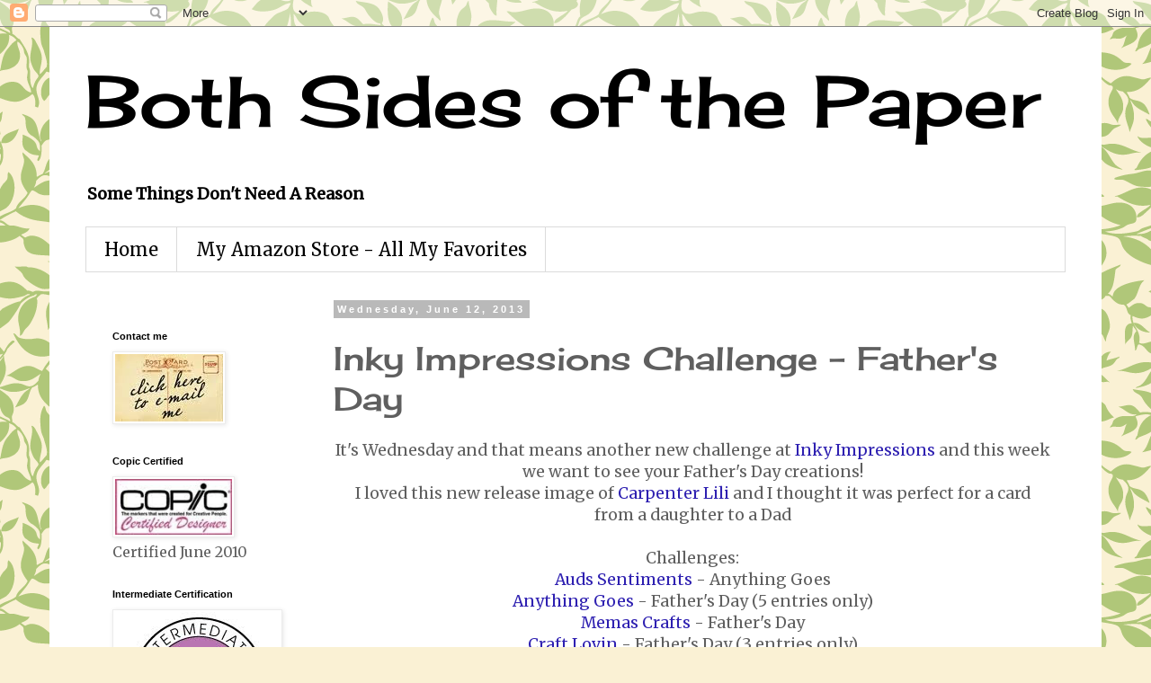

--- FILE ---
content_type: text/html; charset=UTF-8
request_url: https://bothsidesofthepaper.blogspot.com/2013/06/inky-impressions-challenge-fathers-day.html?showComment=1371168815998
body_size: 30502
content:
<!DOCTYPE html>
<html class='v2' dir='ltr' lang='en'>
<head>
<link href='https://www.blogger.com/static/v1/widgets/4128112664-css_bundle_v2.css' rel='stylesheet' type='text/css'/>
<meta content='width=1100' name='viewport'/>
<meta content='text/html; charset=UTF-8' http-equiv='Content-Type'/>
<meta content='blogger' name='generator'/>
<link href='https://bothsidesofthepaper.blogspot.com/favicon.ico' rel='icon' type='image/x-icon'/>
<link href='http://bothsidesofthepaper.blogspot.com/2013/06/inky-impressions-challenge-fathers-day.html' rel='canonical'/>
<link rel="alternate" type="application/atom+xml" title="Both Sides of the Paper - Atom" href="https://bothsidesofthepaper.blogspot.com/feeds/posts/default" />
<link rel="alternate" type="application/rss+xml" title="Both Sides of the Paper - RSS" href="https://bothsidesofthepaper.blogspot.com/feeds/posts/default?alt=rss" />
<link rel="service.post" type="application/atom+xml" title="Both Sides of the Paper - Atom" href="https://www.blogger.com/feeds/6958292752539569830/posts/default" />

<link rel="alternate" type="application/atom+xml" title="Both Sides of the Paper - Atom" href="https://bothsidesofthepaper.blogspot.com/feeds/4200407046918767811/comments/default" />
<!--Can't find substitution for tag [blog.ieCssRetrofitLinks]-->
<link href='https://blogger.googleusercontent.com/img/b/R29vZ2xl/AVvXsEht-oHfghJNqx31pEbNFMWqRGPO6ZkCANnSs7kjP-Ew4075ooFzsb3OZYRUdu10RIXTl-swcDz8zaY34YKmgBj2PvSZcLZRGbaf_8yFi_AAjRVtbzWtmhOzpyehh7Xx22MF3VcO2QxAsXdJ/s640/dad1.jpg' rel='image_src'/>
<meta content='http://bothsidesofthepaper.blogspot.com/2013/06/inky-impressions-challenge-fathers-day.html' property='og:url'/>
<meta content='Inky Impressions Challenge - Father&#39;s Day' property='og:title'/>
<meta content='  It&#39;s Wednesday and that means another new challenge at Inky Impressions  and this week we want to see your Father&#39;s Day creations!  I love...' property='og:description'/>
<meta content='https://blogger.googleusercontent.com/img/b/R29vZ2xl/AVvXsEht-oHfghJNqx31pEbNFMWqRGPO6ZkCANnSs7kjP-Ew4075ooFzsb3OZYRUdu10RIXTl-swcDz8zaY34YKmgBj2PvSZcLZRGbaf_8yFi_AAjRVtbzWtmhOzpyehh7Xx22MF3VcO2QxAsXdJ/w1200-h630-p-k-no-nu/dad1.jpg' property='og:image'/>
<title>Both Sides of the Paper: Inky Impressions Challenge - Father's Day</title>
<style type='text/css'>@font-face{font-family:'Cherry Cream Soda';font-style:normal;font-weight:400;font-display:swap;src:url(//fonts.gstatic.com/s/cherrycreamsoda/v21/UMBIrOxBrW6w2FFyi9paG0fdVdRciQd9A98ZD47H.woff2)format('woff2');unicode-range:U+0000-00FF,U+0131,U+0152-0153,U+02BB-02BC,U+02C6,U+02DA,U+02DC,U+0304,U+0308,U+0329,U+2000-206F,U+20AC,U+2122,U+2191,U+2193,U+2212,U+2215,U+FEFF,U+FFFD;}@font-face{font-family:'Merriweather';font-style:normal;font-weight:400;font-stretch:100%;font-display:swap;src:url(//fonts.gstatic.com/s/merriweather/v33/u-4D0qyriQwlOrhSvowK_l5UcA6zuSYEqOzpPe3HOZJ5eX1WtLaQwmYiScCmDxhtNOKl8yDr3icaGV31CPDaYKfFQn0.woff2)format('woff2');unicode-range:U+0460-052F,U+1C80-1C8A,U+20B4,U+2DE0-2DFF,U+A640-A69F,U+FE2E-FE2F;}@font-face{font-family:'Merriweather';font-style:normal;font-weight:400;font-stretch:100%;font-display:swap;src:url(//fonts.gstatic.com/s/merriweather/v33/u-4D0qyriQwlOrhSvowK_l5UcA6zuSYEqOzpPe3HOZJ5eX1WtLaQwmYiScCmDxhtNOKl8yDr3icaEF31CPDaYKfFQn0.woff2)format('woff2');unicode-range:U+0301,U+0400-045F,U+0490-0491,U+04B0-04B1,U+2116;}@font-face{font-family:'Merriweather';font-style:normal;font-weight:400;font-stretch:100%;font-display:swap;src:url(//fonts.gstatic.com/s/merriweather/v33/u-4D0qyriQwlOrhSvowK_l5UcA6zuSYEqOzpPe3HOZJ5eX1WtLaQwmYiScCmDxhtNOKl8yDr3icaG131CPDaYKfFQn0.woff2)format('woff2');unicode-range:U+0102-0103,U+0110-0111,U+0128-0129,U+0168-0169,U+01A0-01A1,U+01AF-01B0,U+0300-0301,U+0303-0304,U+0308-0309,U+0323,U+0329,U+1EA0-1EF9,U+20AB;}@font-face{font-family:'Merriweather';font-style:normal;font-weight:400;font-stretch:100%;font-display:swap;src:url(//fonts.gstatic.com/s/merriweather/v33/u-4D0qyriQwlOrhSvowK_l5UcA6zuSYEqOzpPe3HOZJ5eX1WtLaQwmYiScCmDxhtNOKl8yDr3icaGl31CPDaYKfFQn0.woff2)format('woff2');unicode-range:U+0100-02BA,U+02BD-02C5,U+02C7-02CC,U+02CE-02D7,U+02DD-02FF,U+0304,U+0308,U+0329,U+1D00-1DBF,U+1E00-1E9F,U+1EF2-1EFF,U+2020,U+20A0-20AB,U+20AD-20C0,U+2113,U+2C60-2C7F,U+A720-A7FF;}@font-face{font-family:'Merriweather';font-style:normal;font-weight:400;font-stretch:100%;font-display:swap;src:url(//fonts.gstatic.com/s/merriweather/v33/u-4D0qyriQwlOrhSvowK_l5UcA6zuSYEqOzpPe3HOZJ5eX1WtLaQwmYiScCmDxhtNOKl8yDr3icaFF31CPDaYKfF.woff2)format('woff2');unicode-range:U+0000-00FF,U+0131,U+0152-0153,U+02BB-02BC,U+02C6,U+02DA,U+02DC,U+0304,U+0308,U+0329,U+2000-206F,U+20AC,U+2122,U+2191,U+2193,U+2212,U+2215,U+FEFF,U+FFFD;}</style>
<style id='page-skin-1' type='text/css'><!--
/*
-----------------------------------------------
Blogger Template Style
Name:     Simple
Designer: Blogger
URL:      www.blogger.com
----------------------------------------------- */
/* Content
----------------------------------------------- */
body {
font: normal normal 16px Merriweather;
color: #5f5f5f;
background: #faf1d4 url(//themes.googleusercontent.com/image?id=1XyAvx9BPI7JETafMls0-UryCjZfoGABw2GxS2QIL14rEjvlx2WNhICPfTp1vG0eBMq9i) repeat scroll top center /* Credit: Ailime (http://www.istockphoto.com/googleimages.php?id=3751242&platform=blogger) */;
padding: 0 0 0 0;
}
html body .region-inner {
min-width: 0;
max-width: 100%;
width: auto;
}
h2 {
font-size: 22px;
}
a:link {
text-decoration:none;
color: #2e20b1;
}
a:visited {
text-decoration:none;
color: #848484;
}
a:hover {
text-decoration:underline;
color: #522dff;
}
.body-fauxcolumn-outer .fauxcolumn-inner {
background: transparent none repeat scroll top left;
_background-image: none;
}
.body-fauxcolumn-outer .cap-top {
position: absolute;
z-index: 1;
height: 400px;
width: 100%;
}
.body-fauxcolumn-outer .cap-top .cap-left {
width: 100%;
background: transparent none repeat-x scroll top left;
_background-image: none;
}
.content-outer {
-moz-box-shadow: 0 0 0 rgba(0, 0, 0, .15);
-webkit-box-shadow: 0 0 0 rgba(0, 0, 0, .15);
-goog-ms-box-shadow: 0 0 0 #333333;
box-shadow: 0 0 0 rgba(0, 0, 0, .15);
margin-bottom: 1px;
}
.content-inner {
padding: 10px 40px;
}
.content-inner {
background-color: #ffffff;
}
/* Header
----------------------------------------------- */
.header-outer {
background: transparent none repeat-x scroll 0 -400px;
_background-image: none;
}
.Header h1 {
font: normal normal 80px Cherry Cream Soda;
color: #000000;
text-shadow: 0 0 0 rgba(0, 0, 0, .2);
}
.Header h1 a {
color: #000000;
}
.Header .description {
font-size: 18px;
color: #000000;
}
.header-inner .Header .titlewrapper {
padding: 22px 0;
}
.header-inner .Header .descriptionwrapper {
padding: 0 0;
}
/* Tabs
----------------------------------------------- */
.tabs-inner .section:first-child {
border-top: 0 solid #dbdbdb;
}
.tabs-inner .section:first-child ul {
margin-top: -1px;
border-top: 1px solid #dbdbdb;
border-left: 1px solid #dbdbdb;
border-right: 1px solid #dbdbdb;
}
.tabs-inner .widget ul {
background: transparent none repeat-x scroll 0 -800px;
_background-image: none;
border-bottom: 1px solid #dbdbdb;
margin-top: 0;
margin-left: -30px;
margin-right: -30px;
}
.tabs-inner .widget li a {
display: inline-block;
padding: .6em 1em;
font: normal normal 20px Merriweather;
color: #000000;
border-left: 1px solid #ffffff;
border-right: 1px solid #dbdbdb;
}
.tabs-inner .widget li:first-child a {
border-left: none;
}
.tabs-inner .widget li.selected a, .tabs-inner .widget li a:hover {
color: #000000;
background-color: #ececec;
text-decoration: none;
}
/* Columns
----------------------------------------------- */
.main-outer {
border-top: 0 solid transparent;
}
.fauxcolumn-left-outer .fauxcolumn-inner {
border-right: 1px solid transparent;
}
.fauxcolumn-right-outer .fauxcolumn-inner {
border-left: 1px solid transparent;
}
/* Headings
----------------------------------------------- */
div.widget > h2,
div.widget h2.title {
margin: 0 0 1em 0;
font: normal bold 11px 'Trebuchet MS',Trebuchet,Verdana,sans-serif;
color: #000000;
}
/* Widgets
----------------------------------------------- */
.widget .zippy {
color: #969696;
text-shadow: 2px 2px 1px rgba(0, 0, 0, .1);
}
.widget .popular-posts ul {
list-style: none;
}
/* Posts
----------------------------------------------- */
h2.date-header {
font: normal bold 11px Arial, Tahoma, Helvetica, FreeSans, sans-serif;
}
.date-header span {
background-color: #b9b9b9;
color: #ffffff;
padding: 0.4em;
letter-spacing: 3px;
margin: inherit;
}
.main-inner {
padding-top: 35px;
padding-bottom: 65px;
}
.main-inner .column-center-inner {
padding: 0 0;
}
.main-inner .column-center-inner .section {
margin: 0 1em;
}
.post {
margin: 0 0 45px 0;
}
h3.post-title, .comments h4 {
font: normal normal 36px Cherry Cream Soda;
margin: .75em 0 0;
}
.post-body {
font-size: 110%;
line-height: 1.4;
position: relative;
}
.post-body img, .post-body .tr-caption-container, .Profile img, .Image img,
.BlogList .item-thumbnail img {
padding: 2px;
background: #ffffff;
border: 1px solid #ececec;
-moz-box-shadow: 1px 1px 5px rgba(0, 0, 0, .1);
-webkit-box-shadow: 1px 1px 5px rgba(0, 0, 0, .1);
box-shadow: 1px 1px 5px rgba(0, 0, 0, .1);
}
.post-body img, .post-body .tr-caption-container {
padding: 5px;
}
.post-body .tr-caption-container {
color: #666666;
}
.post-body .tr-caption-container img {
padding: 0;
background: transparent;
border: none;
-moz-box-shadow: 0 0 0 rgba(0, 0, 0, .1);
-webkit-box-shadow: 0 0 0 rgba(0, 0, 0, .1);
box-shadow: 0 0 0 rgba(0, 0, 0, .1);
}
.post-header {
margin: 0 0 1.5em;
line-height: 1.6;
font-size: 90%;
}
.post-footer {
margin: 20px -2px 0;
padding: 5px 10px;
color: #5f5f5f;
background-color: #ececec;
border-bottom: 1px solid #ececec;
line-height: 1.6;
font-size: 90%;
}
#comments .comment-author {
padding-top: 1.5em;
border-top: 1px solid transparent;
background-position: 0 1.5em;
}
#comments .comment-author:first-child {
padding-top: 0;
border-top: none;
}
.avatar-image-container {
margin: .2em 0 0;
}
#comments .avatar-image-container img {
border: 1px solid #ececec;
}
/* Comments
----------------------------------------------- */
.comments .comments-content .icon.blog-author {
background-repeat: no-repeat;
background-image: url([data-uri]);
}
.comments .comments-content .loadmore a {
border-top: 1px solid #969696;
border-bottom: 1px solid #969696;
}
.comments .comment-thread.inline-thread {
background-color: #ececec;
}
.comments .continue {
border-top: 2px solid #969696;
}
/* Accents
---------------------------------------------- */
.section-columns td.columns-cell {
border-left: 1px solid transparent;
}
.blog-pager {
background: transparent url(//www.blogblog.com/1kt/simple/paging_dot.png) repeat-x scroll top center;
}
.blog-pager-older-link, .home-link,
.blog-pager-newer-link {
background-color: #ffffff;
padding: 5px;
}
.footer-outer {
border-top: 1px dashed #bbbbbb;
}
/* Mobile
----------------------------------------------- */
body.mobile  {
background-size: auto;
}
.mobile .body-fauxcolumn-outer {
background: transparent none repeat scroll top left;
}
.mobile .body-fauxcolumn-outer .cap-top {
background-size: 100% auto;
}
.mobile .content-outer {
-webkit-box-shadow: 0 0 3px rgba(0, 0, 0, .15);
box-shadow: 0 0 3px rgba(0, 0, 0, .15);
}
.mobile .tabs-inner .widget ul {
margin-left: 0;
margin-right: 0;
}
.mobile .post {
margin: 0;
}
.mobile .main-inner .column-center-inner .section {
margin: 0;
}
.mobile .date-header span {
padding: 0.1em 10px;
margin: 0 -10px;
}
.mobile h3.post-title {
margin: 0;
}
.mobile .blog-pager {
background: transparent none no-repeat scroll top center;
}
.mobile .footer-outer {
border-top: none;
}
.mobile .main-inner, .mobile .footer-inner {
background-color: #ffffff;
}
.mobile-index-contents {
color: #5f5f5f;
}
.mobile-link-button {
background-color: #2e20b1;
}
.mobile-link-button a:link, .mobile-link-button a:visited {
color: #ffffff;
}
.mobile .tabs-inner .section:first-child {
border-top: none;
}
.mobile .tabs-inner .PageList .widget-content {
background-color: #ececec;
color: #000000;
border-top: 1px solid #dbdbdb;
border-bottom: 1px solid #dbdbdb;
}
.mobile .tabs-inner .PageList .widget-content .pagelist-arrow {
border-left: 1px solid #dbdbdb;
}

--></style>
<style id='template-skin-1' type='text/css'><!--
body {
min-width: 1170px;
}
.content-outer, .content-fauxcolumn-outer, .region-inner {
min-width: 1170px;
max-width: 1170px;
_width: 1170px;
}
.main-inner .columns {
padding-left: 260px;
padding-right: 0px;
}
.main-inner .fauxcolumn-center-outer {
left: 260px;
right: 0px;
/* IE6 does not respect left and right together */
_width: expression(this.parentNode.offsetWidth -
parseInt("260px") -
parseInt("0px") + 'px');
}
.main-inner .fauxcolumn-left-outer {
width: 260px;
}
.main-inner .fauxcolumn-right-outer {
width: 0px;
}
.main-inner .column-left-outer {
width: 260px;
right: 100%;
margin-left: -260px;
}
.main-inner .column-right-outer {
width: 0px;
margin-right: -0px;
}
#layout {
min-width: 0;
}
#layout .content-outer {
min-width: 0;
width: 800px;
}
#layout .region-inner {
min-width: 0;
width: auto;
}
body#layout div.add_widget {
padding: 8px;
}
body#layout div.add_widget a {
margin-left: 32px;
}
--></style>
<style>
    body {background-image:url(\/\/themes.googleusercontent.com\/image?id=1XyAvx9BPI7JETafMls0-UryCjZfoGABw2GxS2QIL14rEjvlx2WNhICPfTp1vG0eBMq9i);}
    
@media (max-width: 200px) { body {background-image:url(\/\/themes.googleusercontent.com\/image?id=1XyAvx9BPI7JETafMls0-UryCjZfoGABw2GxS2QIL14rEjvlx2WNhICPfTp1vG0eBMq9i&options=w200);}}
@media (max-width: 400px) and (min-width: 201px) { body {background-image:url(\/\/themes.googleusercontent.com\/image?id=1XyAvx9BPI7JETafMls0-UryCjZfoGABw2GxS2QIL14rEjvlx2WNhICPfTp1vG0eBMq9i&options=w400);}}
@media (max-width: 800px) and (min-width: 401px) { body {background-image:url(\/\/themes.googleusercontent.com\/image?id=1XyAvx9BPI7JETafMls0-UryCjZfoGABw2GxS2QIL14rEjvlx2WNhICPfTp1vG0eBMq9i&options=w800);}}
@media (max-width: 1200px) and (min-width: 801px) { body {background-image:url(\/\/themes.googleusercontent.com\/image?id=1XyAvx9BPI7JETafMls0-UryCjZfoGABw2GxS2QIL14rEjvlx2WNhICPfTp1vG0eBMq9i&options=w1200);}}
/* Last tag covers anything over one higher than the previous max-size cap. */
@media (min-width: 1201px) { body {background-image:url(\/\/themes.googleusercontent.com\/image?id=1XyAvx9BPI7JETafMls0-UryCjZfoGABw2GxS2QIL14rEjvlx2WNhICPfTp1vG0eBMq9i&options=w1600);}}
  </style>
<link href='https://www.blogger.com/dyn-css/authorization.css?targetBlogID=6958292752539569830&amp;zx=8ba23fac-034f-4851-93c1-d33f5d9a4dfe' media='none' onload='if(media!=&#39;all&#39;)media=&#39;all&#39;' rel='stylesheet'/><noscript><link href='https://www.blogger.com/dyn-css/authorization.css?targetBlogID=6958292752539569830&amp;zx=8ba23fac-034f-4851-93c1-d33f5d9a4dfe' rel='stylesheet'/></noscript>
<meta name='google-adsense-platform-account' content='ca-host-pub-1556223355139109'/>
<meta name='google-adsense-platform-domain' content='blogspot.com'/>

<!-- data-ad-client=ca-pub-7601317954436739 -->

</head>
<body class='loading variant-simplysimple'>
<div class='navbar section' id='navbar' name='Navbar'><div class='widget Navbar' data-version='1' id='Navbar1'><script type="text/javascript">
    function setAttributeOnload(object, attribute, val) {
      if(window.addEventListener) {
        window.addEventListener('load',
          function(){ object[attribute] = val; }, false);
      } else {
        window.attachEvent('onload', function(){ object[attribute] = val; });
      }
    }
  </script>
<div id="navbar-iframe-container"></div>
<script type="text/javascript" src="https://apis.google.com/js/platform.js"></script>
<script type="text/javascript">
      gapi.load("gapi.iframes:gapi.iframes.style.bubble", function() {
        if (gapi.iframes && gapi.iframes.getContext) {
          gapi.iframes.getContext().openChild({
              url: 'https://www.blogger.com/navbar/6958292752539569830?po\x3d4200407046918767811\x26origin\x3dhttps://bothsidesofthepaper.blogspot.com',
              where: document.getElementById("navbar-iframe-container"),
              id: "navbar-iframe"
          });
        }
      });
    </script><script type="text/javascript">
(function() {
var script = document.createElement('script');
script.type = 'text/javascript';
script.src = '//pagead2.googlesyndication.com/pagead/js/google_top_exp.js';
var head = document.getElementsByTagName('head')[0];
if (head) {
head.appendChild(script);
}})();
</script>
</div></div>
<div class='body-fauxcolumns'>
<div class='fauxcolumn-outer body-fauxcolumn-outer'>
<div class='cap-top'>
<div class='cap-left'></div>
<div class='cap-right'></div>
</div>
<div class='fauxborder-left'>
<div class='fauxborder-right'></div>
<div class='fauxcolumn-inner'>
</div>
</div>
<div class='cap-bottom'>
<div class='cap-left'></div>
<div class='cap-right'></div>
</div>
</div>
</div>
<div class='content'>
<div class='content-fauxcolumns'>
<div class='fauxcolumn-outer content-fauxcolumn-outer'>
<div class='cap-top'>
<div class='cap-left'></div>
<div class='cap-right'></div>
</div>
<div class='fauxborder-left'>
<div class='fauxborder-right'></div>
<div class='fauxcolumn-inner'>
</div>
</div>
<div class='cap-bottom'>
<div class='cap-left'></div>
<div class='cap-right'></div>
</div>
</div>
</div>
<div class='content-outer'>
<div class='content-cap-top cap-top'>
<div class='cap-left'></div>
<div class='cap-right'></div>
</div>
<div class='fauxborder-left content-fauxborder-left'>
<div class='fauxborder-right content-fauxborder-right'></div>
<div class='content-inner'>
<header>
<div class='header-outer'>
<div class='header-cap-top cap-top'>
<div class='cap-left'></div>
<div class='cap-right'></div>
</div>
<div class='fauxborder-left header-fauxborder-left'>
<div class='fauxborder-right header-fauxborder-right'></div>
<div class='region-inner header-inner'>
<div class='header section' id='header' name='Header'><div class='widget Header' data-version='1' id='Header1'>
<div id='header-inner'>
<div class='titlewrapper'>
<h1 class='title'>
<a href='https://bothsidesofthepaper.blogspot.com/'>
Both Sides of the Paper
</a>
</h1>
</div>
<div class='descriptionwrapper'>
<p class='description'><span><b>Some Things Don't Need A Reason</b></span></p>
</div>
</div>
</div></div>
</div>
</div>
<div class='header-cap-bottom cap-bottom'>
<div class='cap-left'></div>
<div class='cap-right'></div>
</div>
</div>
</header>
<div class='tabs-outer'>
<div class='tabs-cap-top cap-top'>
<div class='cap-left'></div>
<div class='cap-right'></div>
</div>
<div class='fauxborder-left tabs-fauxborder-left'>
<div class='fauxborder-right tabs-fauxborder-right'></div>
<div class='region-inner tabs-inner'>
<div class='tabs section' id='crosscol' name='Cross-Column'><div class='widget PageList' data-version='1' id='PageList1'>
<h2>Pages</h2>
<div class='widget-content'>
<ul>
<li>
<a href='https://bothsidesofthepaper.blogspot.com/'>Home</a>
</li>
<li>
<a href='https://bothsidesofthepaper.blogspot.com/p/my-amazon-store-all-my-favorites_09.html'>My Amazon Store - All My Favorites</a>
</li>
</ul>
<div class='clear'></div>
</div>
</div></div>
<div class='tabs no-items section' id='crosscol-overflow' name='Cross-Column 2'></div>
</div>
</div>
<div class='tabs-cap-bottom cap-bottom'>
<div class='cap-left'></div>
<div class='cap-right'></div>
</div>
</div>
<div class='main-outer'>
<div class='main-cap-top cap-top'>
<div class='cap-left'></div>
<div class='cap-right'></div>
</div>
<div class='fauxborder-left main-fauxborder-left'>
<div class='fauxborder-right main-fauxborder-right'></div>
<div class='region-inner main-inner'>
<div class='columns fauxcolumns'>
<div class='fauxcolumn-outer fauxcolumn-center-outer'>
<div class='cap-top'>
<div class='cap-left'></div>
<div class='cap-right'></div>
</div>
<div class='fauxborder-left'>
<div class='fauxborder-right'></div>
<div class='fauxcolumn-inner'>
</div>
</div>
<div class='cap-bottom'>
<div class='cap-left'></div>
<div class='cap-right'></div>
</div>
</div>
<div class='fauxcolumn-outer fauxcolumn-left-outer'>
<div class='cap-top'>
<div class='cap-left'></div>
<div class='cap-right'></div>
</div>
<div class='fauxborder-left'>
<div class='fauxborder-right'></div>
<div class='fauxcolumn-inner'>
</div>
</div>
<div class='cap-bottom'>
<div class='cap-left'></div>
<div class='cap-right'></div>
</div>
</div>
<div class='fauxcolumn-outer fauxcolumn-right-outer'>
<div class='cap-top'>
<div class='cap-left'></div>
<div class='cap-right'></div>
</div>
<div class='fauxborder-left'>
<div class='fauxborder-right'></div>
<div class='fauxcolumn-inner'>
</div>
</div>
<div class='cap-bottom'>
<div class='cap-left'></div>
<div class='cap-right'></div>
</div>
</div>
<!-- corrects IE6 width calculation -->
<div class='columns-inner'>
<div class='column-center-outer'>
<div class='column-center-inner'>
<div class='main section' id='main' name='Main'><div class='widget Blog' data-version='1' id='Blog1'>
<div class='blog-posts hfeed'>

          <div class="date-outer">
        
<h2 class='date-header'><span>Wednesday, June 12, 2013</span></h2>

          <div class="date-posts">
        
<div class='post-outer'>
<div class='post hentry uncustomized-post-template' itemprop='blogPost' itemscope='itemscope' itemtype='http://schema.org/BlogPosting'>
<meta content='https://blogger.googleusercontent.com/img/b/R29vZ2xl/AVvXsEht-oHfghJNqx31pEbNFMWqRGPO6ZkCANnSs7kjP-Ew4075ooFzsb3OZYRUdu10RIXTl-swcDz8zaY34YKmgBj2PvSZcLZRGbaf_8yFi_AAjRVtbzWtmhOzpyehh7Xx22MF3VcO2QxAsXdJ/s640/dad1.jpg' itemprop='image_url'/>
<meta content='6958292752539569830' itemprop='blogId'/>
<meta content='4200407046918767811' itemprop='postId'/>
<a name='4200407046918767811'></a>
<h3 class='post-title entry-title' itemprop='name'>
Inky Impressions Challenge - Father's Day
</h3>
<div class='post-header'>
<div class='post-header-line-1'></div>
</div>
<div class='post-body entry-content' id='post-body-4200407046918767811' itemprop='description articleBody'>
<center>
 It's Wednesday and that means another new challenge at <a href="http://inkyimpressionschallenges.blogspot.com/" target="_blank">Inky Impressions</a> and this week we want to see your Father's Day creations!<br />
I loved this new release image of <a href="http://www.inkyimpressionsrubberstamps.com/proddetail.php?prod=LS12-CL10&amp;cat=9" target="_blank">Carpenter Lili</a> and I thought it was perfect for a card from a daughter to a Dad<br />
<br />
Challenges:<br />
<a href="http://audsentimentschallengeblog.blogspot.com/" target="_blank">Auds Sentiments</a> - Anything Goes<br />
<a href="http://anythingchallenge.blogspot.com/" target="_blank">Anything Goes</a> - Father's Day (5 entries only)<br />
<a href="http://memascrafts.blogspot.com/2010/06/junes-challenge-with-twist.html" target="_blank">Memas Crafts</a> - Father's Day<br />
<a href="http://craftlovinchallengeblog.blogspot.com/" target="_blank">Craft Lovin</a> - Father's Day (3 entries only)<br />
<a href="http://pattiescreationschallenge.blogspot.com/" target="_blank">Patties Creations</a> - Father's Day (2 entries only)<br />
<a href="http://wagsnwhiskersrubberstamps.blogspot.com/" target="_blank">Wags N Whiskers</a> - Father's Day (2 entries only)<br />
<a href="http://scrap-creations1.blogspot.com/" target="_blank">Going Grey</a> - Father's Day<br />
<a href="http://www.bellichallenge.blogspot.com/" target="_blank">Belli</a> - Father's Day<br />
<a href="http://milkcoffeechallenge.blogspot.com/" target="_blank">Milk Coffee</a> - Father's Day<br />
<a href="http://stampedblessings.com/" target="_blank">Amusing Challenges</a> - Father's Day (no digi)<br />
<a href="http://crazy4challenges.blogspot.com/" target="_blank">Crazy 4 Challenges</a> - Father's Day<br />
<a href="http://cuttinandstampinchallenges.blogspot.com/" target="_blank">Cuttin and Stampin</a> - Father's Day<br />
<a href="http://www.creativeinspirationspaint.blogspot.com/" target="_blank">Creative Inspirations Paint</a> - Father's Day<br />
<a href="http://glitternsparklechallengeblog.blogspot.ca/" target="_blank">Glitter N Sparkle</a> - Father's Day<br />
<a href="http://thepinkelephantchallenge.blogspot.com/" target="_blank">The Pink Elephant</a> - Father's Day<br />
<a href="http://hobbycutzchallenges.blogspot.com/" target="_blank">Hobbycutz</a> - Father's Day<br />
<a href="http://eurekastamps.blogspot.com/" target="_blank">Eureka Stamps</a> - Father's Day<br />
<a href="http://lexiscreations.blogspot.com/" target="_blank">Lexi's</a> - Father's Day (2 entries only)<br />
<a href="http://stampingwithdragon.blogspot.com/" target="_blank">Stamping With The Dragon</a> - For Dad<br />
<a href="http://creativecraftchallenges2.blogspot.com/" target="_blank">Creative Craft Challenges</a> - We Love You Dad<br />
<a href="http://kaboodledoodles.blogspot.com/" target="_blank">Kaboodle Doodles</a> - For Your Favorite Guy<br />
<a href="http://www.lovesrubberstampschallenges.com/" target="_blank">Loves Rubber Stamps</a> - Masculine<br />
<a href="http://toptiptuesday.blogspot.com/" target="_blank">Top Tip Tuesday</a> - Masculine<br />
<a href="http://useittuesday.blogspot.com/" target="_blank">Use It Tuesday</a> - Masculine (the hoarded items are the silver button brads)<br/>
<a href="http://twistedtuesdaychallenges.blogspot.co.uk/" target="_blank">Twisted Tuesday</a> - Clothes Make the Man<br/>
<a href="http://tuesdaythrowdown.blogspot.com/" target="_blank">Tuesday Throwdown</a> - You're the Man<br />
<a href="http://www.craftysentiments.blogspot.com/" target="_blank">Crafty Sentiments</a> - For a Man<br />
<a href="http://ladybugcrafts.blogspot.com/" target="_blank">Ladybug Crafts</a> - For The Men in Our Lives<br />
<a href="http://theartisticstampercreativeteam.blogspot.com/" target="_blank">The Artistic Stamper</a> - Makes for Men<br />
<a href="http://getinkychallenge.blogspot.com/" target="_blank">Get Inky</a> - Creations for Men/Boys<br />
<a href="http://papertakeweekly.blogspot.com/" target="_blank">Papertake Weekly</a> - Hello Boys<br />
<a href="http://cateredcrop.com/" target="_blank">Catered Crop</a> - One For The Boys<br />
<a href="http://lejdesignschallengeblog.blogspot.co.uk/" target="_blank">LEJ Designs</a> - Something for the Boys<br />
<a href="http://citycrafter.blogspot.com/" target="_blank">City Crafter</a> - All About Him<br />
<a href="http://clearitoutchallenge.blogspot.com/" target="_blank">Clear It Out</a> - Male Cards and Metal<br />
<a href="http://sentimentalsundays.blogspot.com/" target="_blank">Sentimental Sunday</a> - Metal<br />
<a href="http://creativecardcrew.blogspot.com/" target="_blank">Creative Card Crew</a> - Metal<br />
<a href="http://addicted-to-stamps-challenge.blogspot.com/" target="_blank">Addicted to Stamps</a> - Pennant
<a href="http://everybody-art-challenge.blogspot.com/" target="_blank">Everybody Art</a> - 2 Papers<br />
<br />
<a href="https://blogger.googleusercontent.com/img/b/R29vZ2xl/AVvXsEht-oHfghJNqx31pEbNFMWqRGPO6ZkCANnSs7kjP-Ew4075ooFzsb3OZYRUdu10RIXTl-swcDz8zaY34YKmgBj2PvSZcLZRGbaf_8yFi_AAjRVtbzWtmhOzpyehh7Xx22MF3VcO2QxAsXdJ/s1600/dad1.jpg" imageanchor="1"><img border="0" height="638" src="https://blogger.googleusercontent.com/img/b/R29vZ2xl/AVvXsEht-oHfghJNqx31pEbNFMWqRGPO6ZkCANnSs7kjP-Ew4075ooFzsb3OZYRUdu10RIXTl-swcDz8zaY34YKmgBj2PvSZcLZRGbaf_8yFi_AAjRVtbzWtmhOzpyehh7Xx22MF3VcO2QxAsXdJ/s640/dad1.jpg" width="640" /></a><br />
<br />
Card Recipe:<br />
Image - <a href="http://www.inkyimpressionsrubberstamps.com/proddetail.php?prod=LS12-CL10&amp;cat=9" target="_blank">Carpenter Lili</a><br />
Medium - Copic Markers<br />
Paper and Sentiment - The Guy Stack by DCWV<br />
Metal Corners - Provo Craft<br />
Button Brads - Making Memories<br />
Letter Beads - Walmart<br />
Acrylic Letters - Unknown<br />
Banner DIe - My Favorite Things<br />
<br />
<br />
<a href="https://blogger.googleusercontent.com/img/b/R29vZ2xl/AVvXsEhPS_jsuPQmkFBtOgoXwlNS-4P9R4WL7-3Y-mrTEpEiFx8i8uozd8e2e-ifDywY6D6KP6VqJxepJAEMeSoZq5DUSiRDxmc7-hjweqf-bBhGDX_Sp0IyBblofYtb7Nw7WDupevON0dPW8HHJ/s1600/dad2.jpg" imageanchor="1"><img border="0" height="610" src="https://blogger.googleusercontent.com/img/b/R29vZ2xl/AVvXsEhPS_jsuPQmkFBtOgoXwlNS-4P9R4WL7-3Y-mrTEpEiFx8i8uozd8e2e-ifDywY6D6KP6VqJxepJAEMeSoZq5DUSiRDxmc7-hjweqf-bBhGDX_Sp0IyBblofYtb7Nw7WDupevON0dPW8HHJ/s640/dad2.jpg" width="640" /></a>
<br />
<br />
<a href="https://blogger.googleusercontent.com/img/b/R29vZ2xl/AVvXsEiENTAfAdoRn6V6TC-UgrkquFbZO2nZqya55bcAX5i2CZnDLZ6wk1kvvQ1gWzzhHxUov4ZH0jqNaeY2EN8NNLn7Ug1jgYuQJPP4sUOU0dY-egiHUKbApuTm5qJjXVS1odsNCp8iuRwwpEuE/s1600/dad3.jpg" imageanchor="1"><img border="0" height="640" src="https://blogger.googleusercontent.com/img/b/R29vZ2xl/AVvXsEiENTAfAdoRn6V6TC-UgrkquFbZO2nZqya55bcAX5i2CZnDLZ6wk1kvvQ1gWzzhHxUov4ZH0jqNaeY2EN8NNLn7Ug1jgYuQJPP4sUOU0dY-egiHUKbApuTm5qJjXVS1odsNCp8iuRwwpEuE/s640/dad3.jpg" width="460" /></a>
<br />
Lili is so cute and was a lot of fun to color. Be sure to keep watching the <a href="http://inkyimpressionsrubberstamps.blogspot.com/" target="_blank">Inky Inspirational Blog</a> as we have New Releases coming soon and you don't want to miss them!<br />
Katie
</center>
<div style='clear: both;'></div>
</div>
<div class='post-footer'>
<div class='post-footer-line post-footer-line-1'>
<span class='post-author vcard'>
Posted by
<span class='fn' itemprop='author' itemscope='itemscope' itemtype='http://schema.org/Person'>
<meta content='https://www.blogger.com/profile/06910354809814810999' itemprop='url'/>
<a class='g-profile' href='https://www.blogger.com/profile/06910354809814810999' rel='author' title='author profile'>
<span itemprop='name'>Katie</span>
</a>
</span>
</span>
<span class='post-timestamp'>
at
<meta content='http://bothsidesofthepaper.blogspot.com/2013/06/inky-impressions-challenge-fathers-day.html' itemprop='url'/>
<a class='timestamp-link' href='https://bothsidesofthepaper.blogspot.com/2013/06/inky-impressions-challenge-fathers-day.html' rel='bookmark' title='permanent link'><abbr class='published' itemprop='datePublished' title='2013-06-12T05:00:00-05:00'>5:00&#8239;AM</abbr></a>
</span>
<span class='post-comment-link'>
</span>
<span class='post-icons'>
<span class='item-action'>
<a href='https://www.blogger.com/email-post/6958292752539569830/4200407046918767811' title='Email Post'>
<img alt='' class='icon-action' height='13' src='https://resources.blogblog.com/img/icon18_email.gif' width='18'/>
</a>
</span>
<span class='item-control blog-admin pid-450322396'>
<a href='https://www.blogger.com/post-edit.g?blogID=6958292752539569830&postID=4200407046918767811&from=pencil' title='Edit Post'>
<img alt='' class='icon-action' height='18' src='https://resources.blogblog.com/img/icon18_edit_allbkg.gif' width='18'/>
</a>
</span>
</span>
<div class='post-share-buttons goog-inline-block'>
<a class='goog-inline-block share-button sb-email' href='https://www.blogger.com/share-post.g?blogID=6958292752539569830&postID=4200407046918767811&target=email' target='_blank' title='Email This'><span class='share-button-link-text'>Email This</span></a><a class='goog-inline-block share-button sb-blog' href='https://www.blogger.com/share-post.g?blogID=6958292752539569830&postID=4200407046918767811&target=blog' onclick='window.open(this.href, "_blank", "height=270,width=475"); return false;' target='_blank' title='BlogThis!'><span class='share-button-link-text'>BlogThis!</span></a><a class='goog-inline-block share-button sb-twitter' href='https://www.blogger.com/share-post.g?blogID=6958292752539569830&postID=4200407046918767811&target=twitter' target='_blank' title='Share to X'><span class='share-button-link-text'>Share to X</span></a><a class='goog-inline-block share-button sb-facebook' href='https://www.blogger.com/share-post.g?blogID=6958292752539569830&postID=4200407046918767811&target=facebook' onclick='window.open(this.href, "_blank", "height=430,width=640"); return false;' target='_blank' title='Share to Facebook'><span class='share-button-link-text'>Share to Facebook</span></a><a class='goog-inline-block share-button sb-pinterest' href='https://www.blogger.com/share-post.g?blogID=6958292752539569830&postID=4200407046918767811&target=pinterest' target='_blank' title='Share to Pinterest'><span class='share-button-link-text'>Share to Pinterest</span></a>
</div>
</div>
<div class='post-footer-line post-footer-line-2'>
<span class='post-labels'>
Labels:
<a href='https://bothsidesofthepaper.blogspot.com/search/label/Inky%20Impressions' rel='tag'>Inky Impressions</a>
</span>
</div>
<div class='post-footer-line post-footer-line-3'>
<span class='post-location'>
</span>
</div>
</div>
</div>
<div class='comments' id='comments'>
<a name='comments'></a>
<h4>42 comments:</h4>
<div id='Blog1_comments-block-wrapper'>
<dl class='avatar-comment-indent' id='comments-block'>
<dt class='comment-author ' id='c2585716284309331091'>
<a name='c2585716284309331091'></a>
<div class="avatar-image-container vcard"><span dir="ltr"><a href="https://www.blogger.com/profile/07879057576054497605" target="" rel="nofollow" onclick="" class="avatar-hovercard" id="av-2585716284309331091-07879057576054497605"><img src="https://resources.blogblog.com/img/blank.gif" width="35" height="35" class="delayLoad" style="display: none;" longdesc="//blogger.googleusercontent.com/img/b/R29vZ2xl/AVvXsEjb_pdeQgtaekSRRgnyi8DD0MREnUgJtb65Lj0Fq9qREPJCxbjjRXVKwBGnEb0Jffna6ut0pxjhk-s8_3fh9tAuwlVH7pMM7SNt9awA59nR7IB-WemMjUVl3GpFcgmkFEo/s45-c/Scrappy%252BScrappy%252BLogo.jpg" alt="" title="Angeline Choo">

<noscript><img src="//blogger.googleusercontent.com/img/b/R29vZ2xl/AVvXsEjb_pdeQgtaekSRRgnyi8DD0MREnUgJtb65Lj0Fq9qREPJCxbjjRXVKwBGnEb0Jffna6ut0pxjhk-s8_3fh9tAuwlVH7pMM7SNt9awA59nR7IB-WemMjUVl3GpFcgmkFEo/s45-c/Scrappy%252BScrappy%252BLogo.jpg" width="35" height="35" class="photo" alt=""></noscript></a></span></div>
<a href='https://www.blogger.com/profile/07879057576054497605' rel='nofollow'>Angeline Choo</a>
said...
</dt>
<dd class='comment-body' id='Blog1_cmt-2585716284309331091'>
<p>
Katie, I love your card! The coloring is amazing.  Perfect for father&#39;s day.<br /><br />Thanks for joining us at Craft Lovin Challenge Blog.<br /><br /><br />Angeline DT
</p>
</dd>
<dd class='comment-footer'>
<span class='comment-timestamp'>
<a href='https://bothsidesofthepaper.blogspot.com/2013/06/inky-impressions-challenge-fathers-day.html?showComment=1371044604131#c2585716284309331091' title='comment permalink'>
June 12, 2013 at 8:43&#8239;AM
</a>
<span class='item-control blog-admin pid-1668855889'>
<a class='comment-delete' href='https://www.blogger.com/comment/delete/6958292752539569830/2585716284309331091' title='Delete Comment'>
<img src='https://resources.blogblog.com/img/icon_delete13.gif'/>
</a>
</span>
</span>
</dd>
<dt class='comment-author ' id='c4751746596755742417'>
<a name='c4751746596755742417'></a>
<div class="avatar-image-container vcard"><span dir="ltr"><a href="https://www.blogger.com/profile/17796679015756019808" target="" rel="nofollow" onclick="" class="avatar-hovercard" id="av-4751746596755742417-17796679015756019808"><img src="https://resources.blogblog.com/img/blank.gif" width="35" height="35" class="delayLoad" style="display: none;" longdesc="//blogger.googleusercontent.com/img/b/R29vZ2xl/AVvXsEiGr_ZuYxdMffQpz9gmnHjBBLUBCm0kv9Qui_TIPNuK22NolmlywlWR4T5ZJPCrv_Qwf-z6qkK9qXBbWG2idCPBzn4MpSxmbbkOJnWd9Iemqd_iMto5H3ADs08cWiUdzQ/s45-c/vky1.jpg" alt="" title="Vickie Y">

<noscript><img src="//blogger.googleusercontent.com/img/b/R29vZ2xl/AVvXsEiGr_ZuYxdMffQpz9gmnHjBBLUBCm0kv9Qui_TIPNuK22NolmlywlWR4T5ZJPCrv_Qwf-z6qkK9qXBbWG2idCPBzn4MpSxmbbkOJnWd9Iemqd_iMto5H3ADs08cWiUdzQ/s45-c/vky1.jpg" width="35" height="35" class="photo" alt=""></noscript></a></span></div>
<a href='https://www.blogger.com/profile/17796679015756019808' rel='nofollow'>Vickie Y</a>
said...
</dt>
<dd class='comment-body' id='Blog1_cmt-4751746596755742417'>
<p>
Your card is adorable!  Thank you for playing along with us at Twisted Tuesday Challenges.
</p>
</dd>
<dd class='comment-footer'>
<span class='comment-timestamp'>
<a href='https://bothsidesofthepaper.blogspot.com/2013/06/inky-impressions-challenge-fathers-day.html?showComment=1371045757854#c4751746596755742417' title='comment permalink'>
June 12, 2013 at 9:02&#8239;AM
</a>
<span class='item-control blog-admin pid-1043741780'>
<a class='comment-delete' href='https://www.blogger.com/comment/delete/6958292752539569830/4751746596755742417' title='Delete Comment'>
<img src='https://resources.blogblog.com/img/icon_delete13.gif'/>
</a>
</span>
</span>
</dd>
<dt class='comment-author ' id='c402432508581166692'>
<a name='c402432508581166692'></a>
<div class="avatar-image-container vcard"><span dir="ltr"><a href="https://www.blogger.com/profile/02496399533122068299" target="" rel="nofollow" onclick="" class="avatar-hovercard" id="av-402432508581166692-02496399533122068299"><img src="https://resources.blogblog.com/img/blank.gif" width="35" height="35" class="delayLoad" style="display: none;" longdesc="//blogger.googleusercontent.com/img/b/R29vZ2xl/AVvXsEgzT4we1H1qxNuigmVGOlMAHsUzwkO2O3flu6L94yom5rRdC8WA6YH3zsybvSV0MDxOOR7CEWhpe2owRiMsL9bWrJdopFQY1C3WlBrLtp6JlAkubbnjx0xNPZXDlJht/s45-c/P6220027.jpg" alt="" title="Ros Crawford">

<noscript><img src="//blogger.googleusercontent.com/img/b/R29vZ2xl/AVvXsEgzT4we1H1qxNuigmVGOlMAHsUzwkO2O3flu6L94yom5rRdC8WA6YH3zsybvSV0MDxOOR7CEWhpe2owRiMsL9bWrJdopFQY1C3WlBrLtp6JlAkubbnjx0xNPZXDlJht/s45-c/P6220027.jpg" width="35" height="35" class="photo" alt=""></noscript></a></span></div>
<a href='https://www.blogger.com/profile/02496399533122068299' rel='nofollow'>Ros Crawford</a>
said...
</dt>
<dd class='comment-body' id='Blog1_cmt-402432508581166692'>
<p>
Beautiful card both inside and out! Thanks so much for playing along at CCCB!
</p>
</dd>
<dd class='comment-footer'>
<span class='comment-timestamp'>
<a href='https://bothsidesofthepaper.blogspot.com/2013/06/inky-impressions-challenge-fathers-day.html?showComment=1371052006274#c402432508581166692' title='comment permalink'>
June 12, 2013 at 10:46&#8239;AM
</a>
<span class='item-control blog-admin pid-304787680'>
<a class='comment-delete' href='https://www.blogger.com/comment/delete/6958292752539569830/402432508581166692' title='Delete Comment'>
<img src='https://resources.blogblog.com/img/icon_delete13.gif'/>
</a>
</span>
</span>
</dd>
<dt class='comment-author ' id='c1951596525863587783'>
<a name='c1951596525863587783'></a>
<div class="avatar-image-container avatar-stock"><span dir="ltr"><img src="//resources.blogblog.com/img/blank.gif" width="35" height="35" alt="" title="Anonymous">

</span></div>
Anonymous
said...
</dt>
<dd class='comment-body' id='Blog1_cmt-1951596525863587783'>
<p>
So cute!!! I love the image!Thanks so much for playing along this week at CCCB :-) <br /><br />
</p>
</dd>
<dd class='comment-footer'>
<span class='comment-timestamp'>
<a href='https://bothsidesofthepaper.blogspot.com/2013/06/inky-impressions-challenge-fathers-day.html?showComment=1371053231101#c1951596525863587783' title='comment permalink'>
June 12, 2013 at 11:07&#8239;AM
</a>
<span class='item-control blog-admin pid-1915705132'>
<a class='comment-delete' href='https://www.blogger.com/comment/delete/6958292752539569830/1951596525863587783' title='Delete Comment'>
<img src='https://resources.blogblog.com/img/icon_delete13.gif'/>
</a>
</span>
</span>
</dd>
<dt class='comment-author ' id='c2577703653738502040'>
<a name='c2577703653738502040'></a>
<div class="avatar-image-container avatar-stock"><span dir="ltr"><a href="https://www.blogger.com/profile/02431102060750274793" target="" rel="nofollow" onclick="" class="avatar-hovercard" id="av-2577703653738502040-02431102060750274793"><img src="//www.blogger.com/img/blogger_logo_round_35.png" width="35" height="35" alt="" title="CuteNCrafty Mommy">

</a></span></div>
<a href='https://www.blogger.com/profile/02431102060750274793' rel='nofollow'>CuteNCrafty Mommy</a>
said...
</dt>
<dd class='comment-body' id='Blog1_cmt-2577703653738502040'>
<p>
Great card. Love it:)<br /><a href="http://craftlovinchallengeblog.blogspot.com/" rel="nofollow">thanks for joining us over at Craft Lovin Challenges!!!!</a><br /><a href="http://www.tabithasdesigns.us" rel="nofollow">Great priced, fun digi paper and stamps</a> <br /><a href="https://tabithaskitchen.blogspot.com" rel="nofollow">Tabitha&#39;s Designs </a><br />
</p>
</dd>
<dd class='comment-footer'>
<span class='comment-timestamp'>
<a href='https://bothsidesofthepaper.blogspot.com/2013/06/inky-impressions-challenge-fathers-day.html?showComment=1371057876926#c2577703653738502040' title='comment permalink'>
June 12, 2013 at 12:24&#8239;PM
</a>
<span class='item-control blog-admin pid-736969964'>
<a class='comment-delete' href='https://www.blogger.com/comment/delete/6958292752539569830/2577703653738502040' title='Delete Comment'>
<img src='https://resources.blogblog.com/img/icon_delete13.gif'/>
</a>
</span>
</span>
</dd>
<dt class='comment-author ' id='c1216319539321580744'>
<a name='c1216319539321580744'></a>
<div class="avatar-image-container avatar-stock"><span dir="ltr"><a href="https://www.blogger.com/profile/08247739255800238683" target="" rel="nofollow" onclick="" class="avatar-hovercard" id="av-1216319539321580744-08247739255800238683"><img src="//www.blogger.com/img/blogger_logo_round_35.png" width="35" height="35" alt="" title="xxcalamityxx">

</a></span></div>
<a href='https://www.blogger.com/profile/08247739255800238683' rel='nofollow'>xxcalamityxx</a>
said...
</dt>
<dd class='comment-body' id='Blog1_cmt-1216319539321580744'>
<p>
I love the image and colours you have chosen for your card, thank you so much for sharing with us over at Anything Goes for our Fathers Day challenge xhugsx Nikki 
</p>
</dd>
<dd class='comment-footer'>
<span class='comment-timestamp'>
<a href='https://bothsidesofthepaper.blogspot.com/2013/06/inky-impressions-challenge-fathers-day.html?showComment=1371059868476#c1216319539321580744' title='comment permalink'>
June 12, 2013 at 12:57&#8239;PM
</a>
<span class='item-control blog-admin pid-373038247'>
<a class='comment-delete' href='https://www.blogger.com/comment/delete/6958292752539569830/1216319539321580744' title='Delete Comment'>
<img src='https://resources.blogblog.com/img/icon_delete13.gif'/>
</a>
</span>
</span>
</dd>
<dt class='comment-author ' id='c1448891919327508521'>
<a name='c1448891919327508521'></a>
<div class="avatar-image-container avatar-stock"><span dir="ltr"><a href="https://www.blogger.com/profile/03503416544520252599" target="" rel="nofollow" onclick="" class="avatar-hovercard" id="av-1448891919327508521-03503416544520252599"><img src="//www.blogger.com/img/blogger_logo_round_35.png" width="35" height="35" alt="" title="Unknown">

</a></span></div>
<a href='https://www.blogger.com/profile/03503416544520252599' rel='nofollow'>Unknown</a>
said...
</dt>
<dd class='comment-body' id='Blog1_cmt-1448891919327508521'>
<p>
This is a perfect Father&#39;s Day card, Katie...Nice to see you at Hobbycutz Challenge...Good luck in the draw...Hugs Kobie
</p>
</dd>
<dd class='comment-footer'>
<span class='comment-timestamp'>
<a href='https://bothsidesofthepaper.blogspot.com/2013/06/inky-impressions-challenge-fathers-day.html?showComment=1371059987000#c1448891919327508521' title='comment permalink'>
June 12, 2013 at 12:59&#8239;PM
</a>
<span class='item-control blog-admin pid-980959041'>
<a class='comment-delete' href='https://www.blogger.com/comment/delete/6958292752539569830/1448891919327508521' title='Delete Comment'>
<img src='https://resources.blogblog.com/img/icon_delete13.gif'/>
</a>
</span>
</span>
</dd>
<dt class='comment-author ' id='c4844648529431096559'>
<a name='c4844648529431096559'></a>
<div class="avatar-image-container vcard"><span dir="ltr"><a href="https://www.blogger.com/profile/00865553531497984277" target="" rel="nofollow" onclick="" class="avatar-hovercard" id="av-4844648529431096559-00865553531497984277"><img src="https://resources.blogblog.com/img/blank.gif" width="35" height="35" class="delayLoad" style="display: none;" longdesc="//blogger.googleusercontent.com/img/b/R29vZ2xl/AVvXsEhfmx6MhDy4x7whqGFwHA36qhxEDZnuzwY02hrSpUOmmGV-Z2ftNB1t219vh0wWOaNSFQC5q3dvW1um-CdyKrjbIjI7iDQeeEbtwknumTgOb_kdjRI2eu1qf1dTFc1feOg/s45-c/hol+094.jpg" alt="" title="Tracey">

<noscript><img src="//blogger.googleusercontent.com/img/b/R29vZ2xl/AVvXsEhfmx6MhDy4x7whqGFwHA36qhxEDZnuzwY02hrSpUOmmGV-Z2ftNB1t219vh0wWOaNSFQC5q3dvW1um-CdyKrjbIjI7iDQeeEbtwknumTgOb_kdjRI2eu1qf1dTFc1feOg/s45-c/hol+094.jpg" width="35" height="35" class="photo" alt=""></noscript></a></span></div>
<a href='https://www.blogger.com/profile/00865553531497984277' rel='nofollow'>Tracey</a>
said...
</dt>
<dd class='comment-body' id='Blog1_cmt-4844648529431096559'>
<p>
Wonderful card Katie :o)<br />Thanks for joining us at Sentimental Sundays &amp; Good Luck!<br />Hugs<br />Tracey<br />xx
</p>
</dd>
<dd class='comment-footer'>
<span class='comment-timestamp'>
<a href='https://bothsidesofthepaper.blogspot.com/2013/06/inky-impressions-challenge-fathers-day.html?showComment=1371061828666#c4844648529431096559' title='comment permalink'>
June 12, 2013 at 1:30&#8239;PM
</a>
<span class='item-control blog-admin pid-1255819568'>
<a class='comment-delete' href='https://www.blogger.com/comment/delete/6958292752539569830/4844648529431096559' title='Delete Comment'>
<img src='https://resources.blogblog.com/img/icon_delete13.gif'/>
</a>
</span>
</span>
</dd>
<dt class='comment-author ' id='c7623082908155647078'>
<a name='c7623082908155647078'></a>
<div class="avatar-image-container vcard"><span dir="ltr"><a href="https://www.blogger.com/profile/13865134497128287875" target="" rel="nofollow" onclick="" class="avatar-hovercard" id="av-7623082908155647078-13865134497128287875"><img src="https://resources.blogblog.com/img/blank.gif" width="35" height="35" class="delayLoad" style="display: none;" longdesc="//blogger.googleusercontent.com/img/b/R29vZ2xl/AVvXsEgB5HElYyfr638A0dCgIkSzBlTR0nh_TtU_Gt9bbTVn_xjmsst72dmGvwY4754_cBaG3hNHiZhj4v6gBFHUd_Tp1takDS8UqGdk5O7koiNZfhPDH5LyT17wjSHXq2wNiAU/s45-c/headshot.jpg" alt="" title="Kirsty Vittetoe">

<noscript><img src="//blogger.googleusercontent.com/img/b/R29vZ2xl/AVvXsEgB5HElYyfr638A0dCgIkSzBlTR0nh_TtU_Gt9bbTVn_xjmsst72dmGvwY4754_cBaG3hNHiZhj4v6gBFHUd_Tp1takDS8UqGdk5O7koiNZfhPDH5LyT17wjSHXq2wNiAU/s45-c/headshot.jpg" width="35" height="35" class="photo" alt=""></noscript></a></span></div>
<a href='https://www.blogger.com/profile/13865134497128287875' rel='nofollow'>Kirsty Vittetoe</a>
said...
</dt>
<dd class='comment-body' id='Blog1_cmt-7623082908155647078'>
<p>
That is lovely! Thanks for playing along with us at CCCB!
</p>
</dd>
<dd class='comment-footer'>
<span class='comment-timestamp'>
<a href='https://bothsidesofthepaper.blogspot.com/2013/06/inky-impressions-challenge-fathers-day.html?showComment=1371077781431#c7623082908155647078' title='comment permalink'>
June 12, 2013 at 5:56&#8239;PM
</a>
<span class='item-control blog-admin pid-902301462'>
<a class='comment-delete' href='https://www.blogger.com/comment/delete/6958292752539569830/7623082908155647078' title='Delete Comment'>
<img src='https://resources.blogblog.com/img/icon_delete13.gif'/>
</a>
</span>
</span>
</dd>
<dt class='comment-author ' id='c876866930293321469'>
<a name='c876866930293321469'></a>
<div class="avatar-image-container vcard"><span dir="ltr"><a href="https://www.blogger.com/profile/07129405881647437196" target="" rel="nofollow" onclick="" class="avatar-hovercard" id="av-876866930293321469-07129405881647437196"><img src="https://resources.blogblog.com/img/blank.gif" width="35" height="35" class="delayLoad" style="display: none;" longdesc="//3.bp.blogspot.com/-8VcqZ1_TYmE/ZgmV1F9zIYI/AAAAAAAAu-k/iSS3E8BhVegu3ysdnhUC4OtoR5iRnGgWACK4BGAYYCw/s35/October%252B2018.jpeg" alt="" title="Billie A">

<noscript><img src="//3.bp.blogspot.com/-8VcqZ1_TYmE/ZgmV1F9zIYI/AAAAAAAAu-k/iSS3E8BhVegu3ysdnhUC4OtoR5iRnGgWACK4BGAYYCw/s35/October%252B2018.jpeg" width="35" height="35" class="photo" alt=""></noscript></a></span></div>
<a href='https://www.blogger.com/profile/07129405881647437196' rel='nofollow'>Billie A</a>
said...
</dt>
<dd class='comment-body' id='Blog1_cmt-876866930293321469'>
<p>
Love this really cute image and love the colors. 
</p>
</dd>
<dd class='comment-footer'>
<span class='comment-timestamp'>
<a href='https://bothsidesofthepaper.blogspot.com/2013/06/inky-impressions-challenge-fathers-day.html?showComment=1371089826635#c876866930293321469' title='comment permalink'>
June 12, 2013 at 9:17&#8239;PM
</a>
<span class='item-control blog-admin pid-250743263'>
<a class='comment-delete' href='https://www.blogger.com/comment/delete/6958292752539569830/876866930293321469' title='Delete Comment'>
<img src='https://resources.blogblog.com/img/icon_delete13.gif'/>
</a>
</span>
</span>
</dd>
<dt class='comment-author ' id='c813742549722789497'>
<a name='c813742549722789497'></a>
<div class="avatar-image-container avatar-stock"><span dir="ltr"><a href="https://www.blogger.com/profile/10964046862930385340" target="" rel="nofollow" onclick="" class="avatar-hovercard" id="av-813742549722789497-10964046862930385340"><img src="//www.blogger.com/img/blogger_logo_round_35.png" width="35" height="35" alt="" title="Unknown">

</a></span></div>
<a href='https://www.blogger.com/profile/10964046862930385340' rel='nofollow'>Unknown</a>
said...
</dt>
<dd class='comment-body' id='Blog1_cmt-813742549722789497'>
<p>
Great card, I love your layout and colours!<br /><br />Thank you for joining the challenge with the Creative Card Crew!<br /><br />Sheena<br />xxx
</p>
</dd>
<dd class='comment-footer'>
<span class='comment-timestamp'>
<a href='https://bothsidesofthepaper.blogspot.com/2013/06/inky-impressions-challenge-fathers-day.html?showComment=1371127823091#c813742549722789497' title='comment permalink'>
June 13, 2013 at 7:50&#8239;AM
</a>
<span class='item-control blog-admin pid-418149279'>
<a class='comment-delete' href='https://www.blogger.com/comment/delete/6958292752539569830/813742549722789497' title='Delete Comment'>
<img src='https://resources.blogblog.com/img/icon_delete13.gif'/>
</a>
</span>
</span>
</dd>
<dt class='comment-author ' id='c462409580083022192'>
<a name='c462409580083022192'></a>
<div class="avatar-image-container avatar-stock"><span dir="ltr"><a href="https://www.blogger.com/profile/15785259964656914707" target="" rel="nofollow" onclick="" class="avatar-hovercard" id="av-462409580083022192-15785259964656914707"><img src="//www.blogger.com/img/blogger_logo_round_35.png" width="35" height="35" alt="" title="Dewi Lestari">

</a></span></div>
<a href='https://www.blogger.com/profile/15785259964656914707' rel='nofollow'>Dewi Lestari</a>
said...
</dt>
<dd class='comment-body' id='Blog1_cmt-462409580083022192'>
<p>
So cute and lovely! Thanks for joining at Creative Craft Challenges: We Love You, Dad<br />Hugs<br />Dewi
</p>
</dd>
<dd class='comment-footer'>
<span class='comment-timestamp'>
<a href='https://bothsidesofthepaper.blogspot.com/2013/06/inky-impressions-challenge-fathers-day.html?showComment=1371136347071#c462409580083022192' title='comment permalink'>
June 13, 2013 at 10:12&#8239;AM
</a>
<span class='item-control blog-admin pid-1436800801'>
<a class='comment-delete' href='https://www.blogger.com/comment/delete/6958292752539569830/462409580083022192' title='Delete Comment'>
<img src='https://resources.blogblog.com/img/icon_delete13.gif'/>
</a>
</span>
</span>
</dd>
<dt class='comment-author ' id='c4433246235231002687'>
<a name='c4433246235231002687'></a>
<div class="avatar-image-container vcard"><span dir="ltr"><a href="https://www.blogger.com/profile/03623412002975349128" target="" rel="nofollow" onclick="" class="avatar-hovercard" id="av-4433246235231002687-03623412002975349128"><img src="https://resources.blogblog.com/img/blank.gif" width="35" height="35" class="delayLoad" style="display: none;" longdesc="//blogger.googleusercontent.com/img/b/R29vZ2xl/AVvXsEic1IBYPNyw23xg_EyzYu9hZKaLkx1eM7sjN1c3fCI-B4DCKVlyUAmOUFDpNyJLyhwSgXttfAXlnYoppkEU_Nu3HujjCnTmBp8X_vyQ5Ze7V1GNQ8Nbf7Boh1CnUU8opQ/s45-c/PnutPot.JPG" alt="" title="Peanut">

<noscript><img src="//blogger.googleusercontent.com/img/b/R29vZ2xl/AVvXsEic1IBYPNyw23xg_EyzYu9hZKaLkx1eM7sjN1c3fCI-B4DCKVlyUAmOUFDpNyJLyhwSgXttfAXlnYoppkEU_Nu3HujjCnTmBp8X_vyQ5Ze7V1GNQ8Nbf7Boh1CnUU8opQ/s45-c/PnutPot.JPG" width="35" height="35" class="photo" alt=""></noscript></a></span></div>
<a href='https://www.blogger.com/profile/03623412002975349128' rel='nofollow'>Peanut</a>
said...
</dt>
<dd class='comment-body' id='Blog1_cmt-4433246235231002687'>
<p>
Gorgeous masculine card, Katie! Scrumptious colours and great image. Thanks for joining our &quot;You&#39;re The Man!&quot; challenge.  &#8230; x<br />Asha - Tuesday Throwdown DT<br /><a href="http://sunnysummercrafts.blogspot.pt" rel="nofollow">Sunny Summer Crafts</a>
</p>
</dd>
<dd class='comment-footer'>
<span class='comment-timestamp'>
<a href='https://bothsidesofthepaper.blogspot.com/2013/06/inky-impressions-challenge-fathers-day.html?showComment=1371137418250#c4433246235231002687' title='comment permalink'>
June 13, 2013 at 10:30&#8239;AM
</a>
<span class='item-control blog-admin pid-292944684'>
<a class='comment-delete' href='https://www.blogger.com/comment/delete/6958292752539569830/4433246235231002687' title='Delete Comment'>
<img src='https://resources.blogblog.com/img/icon_delete13.gif'/>
</a>
</span>
</span>
</dd>
<dt class='comment-author ' id='c7724735239764538032'>
<a name='c7724735239764538032'></a>
<div class="avatar-image-container vcard"><span dir="ltr"><a href="https://www.blogger.com/profile/15072582801359025360" target="" rel="nofollow" onclick="" class="avatar-hovercard" id="av-7724735239764538032-15072582801359025360"><img src="https://resources.blogblog.com/img/blank.gif" width="35" height="35" class="delayLoad" style="display: none;" longdesc="//blogger.googleusercontent.com/img/b/R29vZ2xl/AVvXsEiyRxgnAt6jboWa8E1tB7CE3TLf_EpnKBPd8qMlv5Lw7EobURYkqyK8yKGBc-cX3ZFYCXNCKRVPRHKCoxLE4V9qzA0fABVF9YycSyiHxi4NWko_R67PmHnqoKLM702Y0g/s45-c/image.jpg" alt="" title="PaperDaisies">

<noscript><img src="//blogger.googleusercontent.com/img/b/R29vZ2xl/AVvXsEiyRxgnAt6jboWa8E1tB7CE3TLf_EpnKBPd8qMlv5Lw7EobURYkqyK8yKGBc-cX3ZFYCXNCKRVPRHKCoxLE4V9qzA0fABVF9YycSyiHxi4NWko_R67PmHnqoKLM702Y0g/s45-c/image.jpg" width="35" height="35" class="photo" alt=""></noscript></a></span></div>
<a href='https://www.blogger.com/profile/15072582801359025360' rel='nofollow'>PaperDaisies</a>
said...
</dt>
<dd class='comment-body' id='Blog1_cmt-7724735239764538032'>
<p>
Stunning card design. You have showcased the image o well. Thank you for joining us over at Ladybug Crafts. Hugs Nina
</p>
</dd>
<dd class='comment-footer'>
<span class='comment-timestamp'>
<a href='https://bothsidesofthepaper.blogspot.com/2013/06/inky-impressions-challenge-fathers-day.html?showComment=1371148804860#c7724735239764538032' title='comment permalink'>
June 13, 2013 at 1:40&#8239;PM
</a>
<span class='item-control blog-admin pid-1528300612'>
<a class='comment-delete' href='https://www.blogger.com/comment/delete/6958292752539569830/7724735239764538032' title='Delete Comment'>
<img src='https://resources.blogblog.com/img/icon_delete13.gif'/>
</a>
</span>
</span>
</dd>
<dt class='comment-author ' id='c5293029925949677462'>
<a name='c5293029925949677462'></a>
<div class="avatar-image-container vcard"><span dir="ltr"><a href="https://www.blogger.com/profile/07593566338136671354" target="" rel="nofollow" onclick="" class="avatar-hovercard" id="av-5293029925949677462-07593566338136671354"><img src="https://resources.blogblog.com/img/blank.gif" width="35" height="35" class="delayLoad" style="display: none;" longdesc="//blogger.googleusercontent.com/img/b/R29vZ2xl/AVvXsEjX4y12-u7Aia1VR-qfq6qHPRlCk1ANQ0p4Omc4kWRvJ9Mj53olKgpQ64tedgtUsf5RC75lgJFEqa1joJhoMNa-sH6Ku__jVGmqybROvOw-RSWjLtmPHMGUsrC5TUKDTw/s45-c/*" alt="" title="Chris">

<noscript><img src="//blogger.googleusercontent.com/img/b/R29vZ2xl/AVvXsEjX4y12-u7Aia1VR-qfq6qHPRlCk1ANQ0p4Omc4kWRvJ9Mj53olKgpQ64tedgtUsf5RC75lgJFEqa1joJhoMNa-sH6Ku__jVGmqybROvOw-RSWjLtmPHMGUsrC5TUKDTw/s45-c/*" width="35" height="35" class="photo" alt=""></noscript></a></span></div>
<a href='https://www.blogger.com/profile/07593566338136671354' rel='nofollow'>Chris</a>
said...
</dt>
<dd class='comment-body' id='Blog1_cmt-5293029925949677462'>
<p>
Very nice - I love that it&#39;s a little girl helping! Thanks for playing along with my <a href="http://www.stampedblessings.com" rel="nofollow">Amusing Challenges</a> this week.
</p>
</dd>
<dd class='comment-footer'>
<span class='comment-timestamp'>
<a href='https://bothsidesofthepaper.blogspot.com/2013/06/inky-impressions-challenge-fathers-day.html?showComment=1371159461794#c5293029925949677462' title='comment permalink'>
June 13, 2013 at 4:37&#8239;PM
</a>
<span class='item-control blog-admin pid-843939716'>
<a class='comment-delete' href='https://www.blogger.com/comment/delete/6958292752539569830/5293029925949677462' title='Delete Comment'>
<img src='https://resources.blogblog.com/img/icon_delete13.gif'/>
</a>
</span>
</span>
</dd>
<dt class='comment-author ' id='c2123347106449970257'>
<a name='c2123347106449970257'></a>
<div class="avatar-image-container avatar-stock"><span dir="ltr"><a href="https://www.blogger.com/profile/12479209126530200895" target="" rel="nofollow" onclick="" class="avatar-hovercard" id="av-2123347106449970257-12479209126530200895"><img src="//www.blogger.com/img/blogger_logo_round_35.png" width="35" height="35" alt="" title="Sandra DeFalco">

</a></span></div>
<a href='https://www.blogger.com/profile/12479209126530200895' rel='nofollow'>Sandra DeFalco</a>
said...
</dt>
<dd class='comment-body' id='Blog1_cmt-2123347106449970257'>
<p>
Super card!<br />Thanks for playing in our &quot;Father&#39;s Day&quot; Challenge #69!<br />Sandi &#9829;<br /><a href="http://pattiescreationschallenge.blogspot.com" rel="nofollow">DT Coordinator for Pattie&#39;s Creations Challenge!</a><br />and Pattie&#39;s shop<br /><a href="http://www.etsy.com/shop/pattiescreations" rel="nofollow">Home of Pattieboop and Allie!</a><br />
</p>
</dd>
<dd class='comment-footer'>
<span class='comment-timestamp'>
<a href='https://bothsidesofthepaper.blogspot.com/2013/06/inky-impressions-challenge-fathers-day.html?showComment=1371168815998#c2123347106449970257' title='comment permalink'>
June 13, 2013 at 7:13&#8239;PM
</a>
<span class='item-control blog-admin pid-2131031028'>
<a class='comment-delete' href='https://www.blogger.com/comment/delete/6958292752539569830/2123347106449970257' title='Delete Comment'>
<img src='https://resources.blogblog.com/img/icon_delete13.gif'/>
</a>
</span>
</span>
</dd>
<dt class='comment-author ' id='c7748558347733087942'>
<a name='c7748558347733087942'></a>
<div class="avatar-image-container avatar-stock"><span dir="ltr"><a href="https://www.blogger.com/profile/09447673390276190282" target="" rel="nofollow" onclick="" class="avatar-hovercard" id="av-7748558347733087942-09447673390276190282"><img src="//www.blogger.com/img/blogger_logo_round_35.png" width="35" height="35" alt="" title="Mema&amp;#39;s Crafts">

</a></span></div>
<a href='https://www.blogger.com/profile/09447673390276190282' rel='nofollow'>Mema&#39;s Crafts</a>
said...
</dt>
<dd class='comment-body' id='Blog1_cmt-7748558347733087942'>
<p>
Totally awesome card. Love the layout and the colors. Thanks for joining us at Mema&#39;s Crafts this month, we hope to see you every month.
</p>
</dd>
<dd class='comment-footer'>
<span class='comment-timestamp'>
<a href='https://bothsidesofthepaper.blogspot.com/2013/06/inky-impressions-challenge-fathers-day.html?showComment=1371180236431#c7748558347733087942' title='comment permalink'>
June 13, 2013 at 10:23&#8239;PM
</a>
<span class='item-control blog-admin pid-409747213'>
<a class='comment-delete' href='https://www.blogger.com/comment/delete/6958292752539569830/7748558347733087942' title='Delete Comment'>
<img src='https://resources.blogblog.com/img/icon_delete13.gif'/>
</a>
</span>
</span>
</dd>
<dt class='comment-author ' id='c2402313093533714720'>
<a name='c2402313093533714720'></a>
<div class="avatar-image-container vcard"><span dir="ltr"><a href="https://www.blogger.com/profile/03741853877455621209" target="" rel="nofollow" onclick="" class="avatar-hovercard" id="av-2402313093533714720-03741853877455621209"><img src="https://resources.blogblog.com/img/blank.gif" width="35" height="35" class="delayLoad" style="display: none;" longdesc="//blogger.googleusercontent.com/img/b/R29vZ2xl/AVvXsEi57rW0AEXvl0JqaGelM2A3_EFCGwqhYeXNDH9Ck8RCRzcp7dAet9ZvUAiZF8NydOGbpZ1EDy5lLFbTI0XKA_zlZcIFWcBjenPjDbKCd4BxlKuZmjx4oGLHJxIKVa8A_w/s45-c/Suzette&#39;s-picture.jpg" alt="" title="Suzette">

<noscript><img src="//blogger.googleusercontent.com/img/b/R29vZ2xl/AVvXsEi57rW0AEXvl0JqaGelM2A3_EFCGwqhYeXNDH9Ck8RCRzcp7dAet9ZvUAiZF8NydOGbpZ1EDy5lLFbTI0XKA_zlZcIFWcBjenPjDbKCd4BxlKuZmjx4oGLHJxIKVa8A_w/s45-c/Suzette&#39;s-picture.jpg" width="35" height="35" class="photo" alt=""></noscript></a></span></div>
<a href='https://www.blogger.com/profile/03741853877455621209' rel='nofollow'>Suzette</a>
said...
</dt>
<dd class='comment-body' id='Blog1_cmt-2402313093533714720'>
<p>
What a cute card, thank you for playing our at Craft Lovin Challenge this week<br /><br />Suzette x
</p>
</dd>
<dd class='comment-footer'>
<span class='comment-timestamp'>
<a href='https://bothsidesofthepaper.blogspot.com/2013/06/inky-impressions-challenge-fathers-day.html?showComment=1371198648261#c2402313093533714720' title='comment permalink'>
June 14, 2013 at 3:30&#8239;AM
</a>
<span class='item-control blog-admin pid-368623440'>
<a class='comment-delete' href='https://www.blogger.com/comment/delete/6958292752539569830/2402313093533714720' title='Delete Comment'>
<img src='https://resources.blogblog.com/img/icon_delete13.gif'/>
</a>
</span>
</span>
</dd>
<dt class='comment-author ' id='c7198532822773013310'>
<a name='c7198532822773013310'></a>
<div class="avatar-image-container vcard"><span dir="ltr"><a href="https://www.blogger.com/profile/03878748877572904260" target="" rel="nofollow" onclick="" class="avatar-hovercard" id="av-7198532822773013310-03878748877572904260"><img src="https://resources.blogblog.com/img/blank.gif" width="35" height="35" class="delayLoad" style="display: none;" longdesc="//blogger.googleusercontent.com/img/b/R29vZ2xl/AVvXsEjfR3NG-0KYRkOLGl4frT9LJxaYqfkb12nCWtIe2FWRXJKoMpfeDHn_dZOTROqovMszV2HSxahs_VoTUa16SstuqljHpC16l5qZmsBGjoHvuayQDsHzqnOO6Ipa-agDEQ/s45-c/20221116_133355.jpg" alt="" title="Basslady">

<noscript><img src="//blogger.googleusercontent.com/img/b/R29vZ2xl/AVvXsEjfR3NG-0KYRkOLGl4frT9LJxaYqfkb12nCWtIe2FWRXJKoMpfeDHn_dZOTROqovMszV2HSxahs_VoTUa16SstuqljHpC16l5qZmsBGjoHvuayQDsHzqnOO6Ipa-agDEQ/s45-c/20221116_133355.jpg" width="35" height="35" class="photo" alt=""></noscript></a></span></div>
<a href='https://www.blogger.com/profile/03878748877572904260' rel='nofollow'>Basslady</a>
said...
</dt>
<dd class='comment-body' id='Blog1_cmt-7198532822773013310'>
<p>
a marvellous card!<br />i love the vivid colours on it!<br /><br />hugs and kisses from germany,<br />silvi (GD this week on lexi&#39;s creations challenge)<br />
</p>
</dd>
<dd class='comment-footer'>
<span class='comment-timestamp'>
<a href='https://bothsidesofthepaper.blogspot.com/2013/06/inky-impressions-challenge-fathers-day.html?showComment=1371227040050#c7198532822773013310' title='comment permalink'>
June 14, 2013 at 11:24&#8239;AM
</a>
<span class='item-control blog-admin pid-963775801'>
<a class='comment-delete' href='https://www.blogger.com/comment/delete/6958292752539569830/7198532822773013310' title='Delete Comment'>
<img src='https://resources.blogblog.com/img/icon_delete13.gif'/>
</a>
</span>
</span>
</dd>
<dt class='comment-author ' id='c3426901622383278632'>
<a name='c3426901622383278632'></a>
<div class="avatar-image-container vcard"><span dir="ltr"><a href="https://www.blogger.com/profile/03199994646254416230" target="" rel="nofollow" onclick="" class="avatar-hovercard" id="av-3426901622383278632-03199994646254416230"><img src="https://resources.blogblog.com/img/blank.gif" width="35" height="35" class="delayLoad" style="display: none;" longdesc="//blogger.googleusercontent.com/img/b/R29vZ2xl/AVvXsEgbMbkV0Emw0NtLVoi9-iITqBR1rgIDAx3_XV8W_X8vuBBHA9-KaW1OcYCZfhQt9tzvaf93yT2FV_B5mALK2n24v5BcaM60v-BYDkSGWsQpNbXb8wU9y9MGce-MwkuVog/s45-c/936218_10151615276690763_190535979_n.jpg" alt="" title="PinkyLisasInkyCrafts">

<noscript><img src="//blogger.googleusercontent.com/img/b/R29vZ2xl/AVvXsEgbMbkV0Emw0NtLVoi9-iITqBR1rgIDAx3_XV8W_X8vuBBHA9-KaW1OcYCZfhQt9tzvaf93yT2FV_B5mALK2n24v5BcaM60v-BYDkSGWsQpNbXb8wU9y9MGce-MwkuVog/s45-c/936218_10151615276690763_190535979_n.jpg" width="35" height="35" class="photo" alt=""></noscript></a></span></div>
<a href='https://www.blogger.com/profile/03199994646254416230' rel='nofollow'>PinkyLisasInkyCrafts</a>
said...
</dt>
<dd class='comment-body' id='Blog1_cmt-3426901622383278632'>
<p>
Thank you for taking the time to enter the LEJ Designs Challenge No. 57 - Something for the Boys/Men...<br /><br />Great image and I love it&#39;s a woman doing the DIY!! The little toolbox embellishment is great and I really like the colour choice in that great striped papers! <br /><br />I really hope to see many more entries from you in our future monthly challenges on our challenge blog. Fantastic digi images from LEJ Designs up for grabs and other stuff from our amazing sponsors! <br /><br />Hugs Lisa xxxxx DT Member 
</p>
</dd>
<dd class='comment-footer'>
<span class='comment-timestamp'>
<a href='https://bothsidesofthepaper.blogspot.com/2013/06/inky-impressions-challenge-fathers-day.html?showComment=1371246127689#c3426901622383278632' title='comment permalink'>
June 14, 2013 at 4:42&#8239;PM
</a>
<span class='item-control blog-admin pid-1107420432'>
<a class='comment-delete' href='https://www.blogger.com/comment/delete/6958292752539569830/3426901622383278632' title='Delete Comment'>
<img src='https://resources.blogblog.com/img/icon_delete13.gif'/>
</a>
</span>
</span>
</dd>
<dt class='comment-author ' id='c6960445435568162288'>
<a name='c6960445435568162288'></a>
<div class="avatar-image-container vcard"><span dir="ltr"><a href="https://www.blogger.com/profile/17118852512330443968" target="" rel="nofollow" onclick="" class="avatar-hovercard" id="av-6960445435568162288-17118852512330443968"><img src="https://resources.blogblog.com/img/blank.gif" width="35" height="35" class="delayLoad" style="display: none;" longdesc="//blogger.googleusercontent.com/img/b/R29vZ2xl/AVvXsEhaTlgorGS9Z5K3CnHMxTlGQcapfJhGCaw6ssQ-9eSGbqXSkUJMGzhd53v5muaKBBkNvARFpllfwBySb6bGSd0FJmF8yv4pIlaCmvtEfjHM2o4M9moiKB34EF5z6Q8Kow/s45-c/lisen_a.jpg" alt="" title="Lisa">

<noscript><img src="//blogger.googleusercontent.com/img/b/R29vZ2xl/AVvXsEhaTlgorGS9Z5K3CnHMxTlGQcapfJhGCaw6ssQ-9eSGbqXSkUJMGzhd53v5muaKBBkNvARFpllfwBySb6bGSd0FJmF8yv4pIlaCmvtEfjHM2o4M9moiKB34EF5z6Q8Kow/s45-c/lisen_a.jpg" width="35" height="35" class="photo" alt=""></noscript></a></span></div>
<a href='https://www.blogger.com/profile/17118852512330443968' rel='nofollow'>Lisa</a>
said...
</dt>
<dd class='comment-body' id='Blog1_cmt-6960445435568162288'>
<p>
Great colorful card! Thank you for joining the challenge at Papertake Weekly :)
</p>
</dd>
<dd class='comment-footer'>
<span class='comment-timestamp'>
<a href='https://bothsidesofthepaper.blogspot.com/2013/06/inky-impressions-challenge-fathers-day.html?showComment=1371294117979#c6960445435568162288' title='comment permalink'>
June 15, 2013 at 6:01&#8239;AM
</a>
<span class='item-control blog-admin pid-1644764609'>
<a class='comment-delete' href='https://www.blogger.com/comment/delete/6958292752539569830/6960445435568162288' title='Delete Comment'>
<img src='https://resources.blogblog.com/img/icon_delete13.gif'/>
</a>
</span>
</span>
</dd>
<dt class='comment-author ' id='c5611820375305993020'>
<a name='c5611820375305993020'></a>
<div class="avatar-image-container vcard"><span dir="ltr"><a href="https://www.blogger.com/profile/11065139699287136209" target="" rel="nofollow" onclick="" class="avatar-hovercard" id="av-5611820375305993020-11065139699287136209"><img src="https://resources.blogblog.com/img/blank.gif" width="35" height="35" class="delayLoad" style="display: none;" longdesc="//blogger.googleusercontent.com/img/b/R29vZ2xl/AVvXsEgP4qLI_qxPLgKulP3a4IoipTMfpfZA0jQXLGO0Im_IC8zuRI04JG2SE-DwmoQ9hMB4yN2UPnDIc6le-5OgCK9e6fK2uxIXmeNeBNbtdL5mxkvNA2A3PBTWu6tW2YLysvA/s45-c/Shanna-melissapxlr.jpg" alt="" title="Shanna Shands">

<noscript><img src="//blogger.googleusercontent.com/img/b/R29vZ2xl/AVvXsEgP4qLI_qxPLgKulP3a4IoipTMfpfZA0jQXLGO0Im_IC8zuRI04JG2SE-DwmoQ9hMB4yN2UPnDIc6le-5OgCK9e6fK2uxIXmeNeBNbtdL5mxkvNA2A3PBTWu6tW2YLysvA/s45-c/Shanna-melissapxlr.jpg" width="35" height="35" class="photo" alt=""></noscript></a></span></div>
<a href='https://www.blogger.com/profile/11065139699287136209' rel='nofollow'>Shanna Shands</a>
said...
</dt>
<dd class='comment-body' id='Blog1_cmt-5611820375305993020'>
<p>
Adorable Father&#39;s Day card. Thanks for playing with Loves Rubberstamps!
</p>
</dd>
<dd class='comment-footer'>
<span class='comment-timestamp'>
<a href='https://bothsidesofthepaper.blogspot.com/2013/06/inky-impressions-challenge-fathers-day.html?showComment=1371302771105#c5611820375305993020' title='comment permalink'>
June 15, 2013 at 8:26&#8239;AM
</a>
<span class='item-control blog-admin pid-22878593'>
<a class='comment-delete' href='https://www.blogger.com/comment/delete/6958292752539569830/5611820375305993020' title='Delete Comment'>
<img src='https://resources.blogblog.com/img/icon_delete13.gif'/>
</a>
</span>
</span>
</dd>
<dt class='comment-author ' id='c1908045763726924616'>
<a name='c1908045763726924616'></a>
<div class="avatar-image-container vcard"><span dir="ltr"><a href="https://www.blogger.com/profile/06035030152353532791" target="" rel="nofollow" onclick="" class="avatar-hovercard" id="av-1908045763726924616-06035030152353532791"><img src="https://resources.blogblog.com/img/blank.gif" width="35" height="35" class="delayLoad" style="display: none;" longdesc="//blogger.googleusercontent.com/img/b/R29vZ2xl/AVvXsEhxtKqNjxsZdo3QAA30uvMyrqQskVBzVgtqtfG7X0u5evoCCTSu2PWrLEUiwL97D7bGrS99hOHxLsspHQYLrZKdfP0RGI439Eat4EPBtf8kPLu0_3ScoYW-Qx0V7qe4SshEjgctD10zr-eHx6oL-VtOlW1UVuxDWxiGxFxZmOvqEIWPo84/s45/20250919_104043.jpg" alt="" title="crafty-stamper">

<noscript><img src="//blogger.googleusercontent.com/img/b/R29vZ2xl/AVvXsEhxtKqNjxsZdo3QAA30uvMyrqQskVBzVgtqtfG7X0u5evoCCTSu2PWrLEUiwL97D7bGrS99hOHxLsspHQYLrZKdfP0RGI439Eat4EPBtf8kPLu0_3ScoYW-Qx0V7qe4SshEjgctD10zr-eHx6oL-VtOlW1UVuxDWxiGxFxZmOvqEIWPo84/s45/20250919_104043.jpg" width="35" height="35" class="photo" alt=""></noscript></a></span></div>
<a href='https://www.blogger.com/profile/06035030152353532791' rel='nofollow'>crafty-stamper</a>
said...
</dt>
<dd class='comment-body' id='Blog1_cmt-1908045763726924616'>
<p>
great image and card love the colours,papers and banners-thanks for joining us at Tuesday Throwdown<br />Carol DT x
</p>
</dd>
<dd class='comment-footer'>
<span class='comment-timestamp'>
<a href='https://bothsidesofthepaper.blogspot.com/2013/06/inky-impressions-challenge-fathers-day.html?showComment=1371315135773#c1908045763726924616' title='comment permalink'>
June 15, 2013 at 11:52&#8239;AM
</a>
<span class='item-control blog-admin pid-1230770514'>
<a class='comment-delete' href='https://www.blogger.com/comment/delete/6958292752539569830/1908045763726924616' title='Delete Comment'>
<img src='https://resources.blogblog.com/img/icon_delete13.gif'/>
</a>
</span>
</span>
</dd>
<dt class='comment-author ' id='c5984205384575411497'>
<a name='c5984205384575411497'></a>
<div class="avatar-image-container vcard"><span dir="ltr"><a href="https://www.blogger.com/profile/03224140976610665343" target="" rel="nofollow" onclick="" class="avatar-hovercard" id="av-5984205384575411497-03224140976610665343"><img src="https://resources.blogblog.com/img/blank.gif" width="35" height="35" class="delayLoad" style="display: none;" longdesc="//blogger.googleusercontent.com/img/b/R29vZ2xl/AVvXsEhh7OcQEaxOZj30Xd90ynkSknI0ZdR5EDASfZ3VuOhEjZhtvX3JZh1DNJ2iPVHdkIVu7mSyzfFS6rBwoKREZsp4ycJoTNp_7tFdM_RA2SRIOYsZc_c_L0GXBJ9KCoTBYg/s45-c/IM001442.JPG" alt="" title="Diane">

<noscript><img src="//blogger.googleusercontent.com/img/b/R29vZ2xl/AVvXsEhh7OcQEaxOZj30Xd90ynkSknI0ZdR5EDASfZ3VuOhEjZhtvX3JZh1DNJ2iPVHdkIVu7mSyzfFS6rBwoKREZsp4ycJoTNp_7tFdM_RA2SRIOYsZc_c_L0GXBJ9KCoTBYg/s45-c/IM001442.JPG" width="35" height="35" class="photo" alt=""></noscript></a></span></div>
<a href='https://www.blogger.com/profile/03224140976610665343' rel='nofollow'>Diane</a>
said...
</dt>
<dd class='comment-body' id='Blog1_cmt-5984205384575411497'>
<p>
Love your design and colour choices Katie and your right its just perfect for a girl to give to her Dad !! Thanks so much for playing at Crafty Sentiments designs this week !!<br /><br />hugs Diane xx
</p>
</dd>
<dd class='comment-footer'>
<span class='comment-timestamp'>
<a href='https://bothsidesofthepaper.blogspot.com/2013/06/inky-impressions-challenge-fathers-day.html?showComment=1371326279807#c5984205384575411497' title='comment permalink'>
June 15, 2013 at 2:57&#8239;PM
</a>
<span class='item-control blog-admin pid-1655196869'>
<a class='comment-delete' href='https://www.blogger.com/comment/delete/6958292752539569830/5984205384575411497' title='Delete Comment'>
<img src='https://resources.blogblog.com/img/icon_delete13.gif'/>
</a>
</span>
</span>
</dd>
<dt class='comment-author ' id='c4483150177229972150'>
<a name='c4483150177229972150'></a>
<div class="avatar-image-container vcard"><span dir="ltr"><a href="https://www.blogger.com/profile/03272199793416432117" target="" rel="nofollow" onclick="" class="avatar-hovercard" id="av-4483150177229972150-03272199793416432117"><img src="https://resources.blogblog.com/img/blank.gif" width="35" height="35" class="delayLoad" style="display: none;" longdesc="//blogger.googleusercontent.com/img/b/R29vZ2xl/AVvXsEjiXVUgDDSNCLOm8MahvrunyvBPZ5ZNYkODVYCviNUFo4n0MYe7mTxpQ7y3CH4vJYTQasOw6tGOqlYHjaoC9mkaZUwLSSud-5TbkDtbc0iU5bZp-6F69Y3JTjhIoBYiIxs/s45-c/IMGP1335.JPG" alt="" title="Pamela ">

<noscript><img src="//blogger.googleusercontent.com/img/b/R29vZ2xl/AVvXsEjiXVUgDDSNCLOm8MahvrunyvBPZ5ZNYkODVYCviNUFo4n0MYe7mTxpQ7y3CH4vJYTQasOw6tGOqlYHjaoC9mkaZUwLSSud-5TbkDtbc0iU5bZp-6F69Y3JTjhIoBYiIxs/s45-c/IMGP1335.JPG" width="35" height="35" class="photo" alt=""></noscript></a></span></div>
<a href='https://www.blogger.com/profile/03272199793416432117' rel='nofollow'>Pamela </a>
said...
</dt>
<dd class='comment-body' id='Blog1_cmt-4483150177229972150'>
<p>
Such good colours good card, thanks for sharing with glitter n sparkle 
</p>
</dd>
<dd class='comment-footer'>
<span class='comment-timestamp'>
<a href='https://bothsidesofthepaper.blogspot.com/2013/06/inky-impressions-challenge-fathers-day.html?showComment=1371337771099#c4483150177229972150' title='comment permalink'>
June 15, 2013 at 6:09&#8239;PM
</a>
<span class='item-control blog-admin pid-818993739'>
<a class='comment-delete' href='https://www.blogger.com/comment/delete/6958292752539569830/4483150177229972150' title='Delete Comment'>
<img src='https://resources.blogblog.com/img/icon_delete13.gif'/>
</a>
</span>
</span>
</dd>
<dt class='comment-author ' id='c1625619998757490365'>
<a name='c1625619998757490365'></a>
<div class="avatar-image-container avatar-stock"><span dir="ltr"><a href="https://www.blogger.com/profile/02093548975539035951" target="" rel="nofollow" onclick="" class="avatar-hovercard" id="av-1625619998757490365-02093548975539035951"><img src="//www.blogger.com/img/blogger_logo_round_35.png" width="35" height="35" alt="" title="Tina Theis of Ivory Moon Designs">

</a></span></div>
<a href='https://www.blogger.com/profile/02093548975539035951' rel='nofollow'>Tina Theis of Ivory Moon Designs</a>
said...
</dt>
<dd class='comment-body' id='Blog1_cmt-1625619998757490365'>
<p>
Great card ... i love the colour, lay out and the bunting is so cute love it .... really cute image too ... great job hun <br /><br />Thanks for joining us over at LEJ DESIGNS CHALLENGE BLOG <br /><br />Good Luck <br /><br />Tina DT xxx
</p>
</dd>
<dd class='comment-footer'>
<span class='comment-timestamp'>
<a href='https://bothsidesofthepaper.blogspot.com/2013/06/inky-impressions-challenge-fathers-day.html?showComment=1371378659244#c1625619998757490365' title='comment permalink'>
June 16, 2013 at 5:30&#8239;AM
</a>
<span class='item-control blog-admin pid-569088349'>
<a class='comment-delete' href='https://www.blogger.com/comment/delete/6958292752539569830/1625619998757490365' title='Delete Comment'>
<img src='https://resources.blogblog.com/img/icon_delete13.gif'/>
</a>
</span>
</span>
</dd>
<dt class='comment-author ' id='c8797424641487942897'>
<a name='c8797424641487942897'></a>
<div class="avatar-image-container vcard"><span dir="ltr"><a href="https://www.blogger.com/profile/14323552637398476478" target="" rel="nofollow" onclick="" class="avatar-hovercard" id="av-8797424641487942897-14323552637398476478"><img src="https://resources.blogblog.com/img/blank.gif" width="35" height="35" class="delayLoad" style="display: none;" longdesc="//blogger.googleusercontent.com/img/b/R29vZ2xl/AVvXsEgICV_g539v6E2WipkcAjCXYHyTSzX_JhEMxyoCdBrEjH08Qihzw4Qq81Om37A9EI6JVYjc_BXTrAM_e7B1fxCqrAKoseXR9Sr_MU7mdBvAv9Mkoh8sPF_JmBIIiYYDWek/s45-c/B0E6B602-EBB4-4F42-9885-5137047CECDA.jpeg" alt="" title="Sheri Gilson">

<noscript><img src="//blogger.googleusercontent.com/img/b/R29vZ2xl/AVvXsEgICV_g539v6E2WipkcAjCXYHyTSzX_JhEMxyoCdBrEjH08Qihzw4Qq81Om37A9EI6JVYjc_BXTrAM_e7B1fxCqrAKoseXR9Sr_MU7mdBvAv9Mkoh8sPF_JmBIIiYYDWek/s45-c/B0E6B602-EBB4-4F42-9885-5137047CECDA.jpeg" width="35" height="35" class="photo" alt=""></noscript></a></span></div>
<a href='https://www.blogger.com/profile/14323552637398476478' rel='nofollow'>Sheri Gilson</a>
said...
</dt>
<dd class='comment-body' id='Blog1_cmt-8797424641487942897'>
<p>
Great Father&#39;s Day card!  Thanks so much for playing along with us at The Pink Elephant this week!
</p>
</dd>
<dd class='comment-footer'>
<span class='comment-timestamp'>
<a href='https://bothsidesofthepaper.blogspot.com/2013/06/inky-impressions-challenge-fathers-day.html?showComment=1371416148321#c8797424641487942897' title='comment permalink'>
June 16, 2013 at 3:55&#8239;PM
</a>
<span class='item-control blog-admin pid-253367622'>
<a class='comment-delete' href='https://www.blogger.com/comment/delete/6958292752539569830/8797424641487942897' title='Delete Comment'>
<img src='https://resources.blogblog.com/img/icon_delete13.gif'/>
</a>
</span>
</span>
</dd>
<dt class='comment-author ' id='c8280951156189628553'>
<a name='c8280951156189628553'></a>
<div class="avatar-image-container vcard"><span dir="ltr"><a href="https://www.blogger.com/profile/02224361036101664647" target="" rel="nofollow" onclick="" class="avatar-hovercard" id="av-8280951156189628553-02224361036101664647"><img src="https://resources.blogblog.com/img/blank.gif" width="35" height="35" class="delayLoad" style="display: none;" longdesc="//blogger.googleusercontent.com/img/b/R29vZ2xl/AVvXsEioPPbRySuL_B_9Y49NzwJY2ftwSlm57J4u90nf4Fr4YH_EUgbg5nBTl0NrzSbTKnvBi1uSsmVt2yv4ggw6HTp8d31K7KJwqpqifJ5XS0iA6ezJdkt9w-Apg61J8rzh2Q/s45-c/*" alt="" title="Carol">

<noscript><img src="//blogger.googleusercontent.com/img/b/R29vZ2xl/AVvXsEioPPbRySuL_B_9Y49NzwJY2ftwSlm57J4u90nf4Fr4YH_EUgbg5nBTl0NrzSbTKnvBi1uSsmVt2yv4ggw6HTp8d31K7KJwqpqifJ5XS0iA6ezJdkt9w-Apg61J8rzh2Q/s45-c/*" width="35" height="35" class="photo" alt=""></noscript></a></span></div>
<a href='https://www.blogger.com/profile/02224361036101664647' rel='nofollow'>Carol</a>
said...
</dt>
<dd class='comment-body' id='Blog1_cmt-8280951156189628553'>
<p>
What a precious creation!  Thanks so much for sharing it with us at Crafty Sentiments.  Lotsa luv, hugs xxxx
</p>
</dd>
<dd class='comment-footer'>
<span class='comment-timestamp'>
<a href='https://bothsidesofthepaper.blogspot.com/2013/06/inky-impressions-challenge-fathers-day.html?showComment=1371456669124#c8280951156189628553' title='comment permalink'>
June 17, 2013 at 3:11&#8239;AM
</a>
<span class='item-control blog-admin pid-315215412'>
<a class='comment-delete' href='https://www.blogger.com/comment/delete/6958292752539569830/8280951156189628553' title='Delete Comment'>
<img src='https://resources.blogblog.com/img/icon_delete13.gif'/>
</a>
</span>
</span>
</dd>
<dt class='comment-author ' id='c1768270492921913352'>
<a name='c1768270492921913352'></a>
<div class="avatar-image-container vcard"><span dir="ltr"><a href="https://www.blogger.com/profile/07948921746710818301" target="" rel="nofollow" onclick="" class="avatar-hovercard" id="av-1768270492921913352-07948921746710818301"><img src="https://resources.blogblog.com/img/blank.gif" width="35" height="35" class="delayLoad" style="display: none;" longdesc="//blogger.googleusercontent.com/img/b/R29vZ2xl/AVvXsEg8jOIRdcyTIOap-zvsJ3nHCcHUn5nCMtCD-WKA1SyFgVFE7ICC-46opyFT4pLpaP2AOQGXVhNmxMRXknfTspoIX7ClGD96SuVtznk8_4ZwIWKTCLPl05kEorjYSsf0GCM/s45-c/DSC_1915+klein2_edited-1.jpg" alt="" title="AppleApricot Wen">

<noscript><img src="//blogger.googleusercontent.com/img/b/R29vZ2xl/AVvXsEg8jOIRdcyTIOap-zvsJ3nHCcHUn5nCMtCD-WKA1SyFgVFE7ICC-46opyFT4pLpaP2AOQGXVhNmxMRXknfTspoIX7ClGD96SuVtznk8_4ZwIWKTCLPl05kEorjYSsf0GCM/s45-c/DSC_1915+klein2_edited-1.jpg" width="35" height="35" class="photo" alt=""></noscript></a></span></div>
<a href='https://www.blogger.com/profile/07948921746710818301' rel='nofollow'>AppleApricot Wen</a>
said...
</dt>
<dd class='comment-body' id='Blog1_cmt-1768270492921913352'>
<p>
Fabulous card! Love the colour combo and the carpenter theme. Thanks for joining CCCB this week. Hugs and happy day, Wendy
</p>
</dd>
<dd class='comment-footer'>
<span class='comment-timestamp'>
<a href='https://bothsidesofthepaper.blogspot.com/2013/06/inky-impressions-challenge-fathers-day.html?showComment=1371475017310#c1768270492921913352' title='comment permalink'>
June 17, 2013 at 8:16&#8239;AM
</a>
<span class='item-control blog-admin pid-1023125393'>
<a class='comment-delete' href='https://www.blogger.com/comment/delete/6958292752539569830/1768270492921913352' title='Delete Comment'>
<img src='https://resources.blogblog.com/img/icon_delete13.gif'/>
</a>
</span>
</span>
</dd>
<dt class='comment-author ' id='c2729125875757579097'>
<a name='c2729125875757579097'></a>
<div class="avatar-image-container vcard"><span dir="ltr"><a href="https://www.blogger.com/profile/06248058378214479312" target="" rel="nofollow" onclick="" class="avatar-hovercard" id="av-2729125875757579097-06248058378214479312"><img src="https://resources.blogblog.com/img/blank.gif" width="35" height="35" class="delayLoad" style="display: none;" longdesc="//blogger.googleusercontent.com/img/b/R29vZ2xl/AVvXsEhi9j3g7aZET845apiKI0Bq2gm6dZJAVlAj_YFx-18Wfyw7sIFDhBVGOFCNPONykwxSUamIxpLoWO69fPtOsmP8IZNx9didHLUtMzVmGDK42nOWW4v0JcwAqmBiWY30ew/s45-c/Jay3+-+Copy.jpg" alt="" title="Audrey Ernst (hippieaud)">

<noscript><img src="//blogger.googleusercontent.com/img/b/R29vZ2xl/AVvXsEhi9j3g7aZET845apiKI0Bq2gm6dZJAVlAj_YFx-18Wfyw7sIFDhBVGOFCNPONykwxSUamIxpLoWO69fPtOsmP8IZNx9didHLUtMzVmGDK42nOWW4v0JcwAqmBiWY30ew/s45-c/Jay3+-+Copy.jpg" width="35" height="35" class="photo" alt=""></noscript></a></span></div>
<a href='https://www.blogger.com/profile/06248058378214479312' rel='nofollow'>Audrey Ernst (hippieaud)</a>
said...
</dt>
<dd class='comment-body' id='Blog1_cmt-2729125875757579097'>
<p>
Wonderful creation as always Katie.  Love your color choices and that banner is fabulous!  So glad to see you playing at Crafty Sentiments and MilkCoffee this time.  Hugs:)
</p>
</dd>
<dd class='comment-footer'>
<span class='comment-timestamp'>
<a href='https://bothsidesofthepaper.blogspot.com/2013/06/inky-impressions-challenge-fathers-day.html?showComment=1371475765737#c2729125875757579097' title='comment permalink'>
June 17, 2013 at 8:29&#8239;AM
</a>
<span class='item-control blog-admin pid-1691823899'>
<a class='comment-delete' href='https://www.blogger.com/comment/delete/6958292752539569830/2729125875757579097' title='Delete Comment'>
<img src='https://resources.blogblog.com/img/icon_delete13.gif'/>
</a>
</span>
</span>
</dd>
<dt class='comment-author ' id='c5597247711573442075'>
<a name='c5597247711573442075'></a>
<div class="avatar-image-container vcard"><span dir="ltr"><a href="https://www.blogger.com/profile/10020128322489083989" target="" rel="nofollow" onclick="" class="avatar-hovercard" id="av-5597247711573442075-10020128322489083989"><img src="https://resources.blogblog.com/img/blank.gif" width="35" height="35" class="delayLoad" style="display: none;" longdesc="//3.bp.blogspot.com/-RnT9I4lOAp8/ZeTDzG9UR4I/AAAAAAAATjE/-se1NiCcRQ4ymohK6Qe81fkLLK_hISCuACK4BGAYYCw/s35/IG%252520Profile%252520Pic.jpg" alt="" title="Annette">

<noscript><img src="//3.bp.blogspot.com/-RnT9I4lOAp8/ZeTDzG9UR4I/AAAAAAAATjE/-se1NiCcRQ4ymohK6Qe81fkLLK_hISCuACK4BGAYYCw/s35/IG%252520Profile%252520Pic.jpg" width="35" height="35" class="photo" alt=""></noscript></a></span></div>
<a href='https://www.blogger.com/profile/10020128322489083989' rel='nofollow'>Annette</a>
said...
</dt>
<dd class='comment-body' id='Blog1_cmt-5597247711573442075'>
<p>
Hahaha, I think everyone&#39;s dad is Mr Fix It!! LOL<br />Fab card Katie.<br />Thanks for joining us at <a href="http://toptiptuesday.blogspot.co.uk/" rel="nofollow">Top Tip Tuesday</a><br />Annette<br /><a href="http://nettyscards.blogspot.com" rel="nofollow">Netty&#39;s Cards</a><br />Proud to design for :<br /><a href="http://abcchristmaschallenge.blogspot.co.uk/" rel="nofollow">ABC Christmas Challenge, </a> <br /><a href="http://asyoulikeitchallenge.blogspot.co.uk/" rel="nofollow">As You Like It Challenge,</a><br /><a href="http://toptiptuesday.blogspot.co.uk/" rel="nofollow">Top Tip Tuesday, </a><br /><a href="http://www.thestampbasket.co.uk/" rel="nofollow">The Stamp Basket, </a> and<br /><a href="http://stampfairy.com/" rel="nofollow">Stamp Fairy.</a><br /><br />
</p>
</dd>
<dd class='comment-footer'>
<span class='comment-timestamp'>
<a href='https://bothsidesofthepaper.blogspot.com/2013/06/inky-impressions-challenge-fathers-day.html?showComment=1371502370999#c5597247711573442075' title='comment permalink'>
June 17, 2013 at 3:52&#8239;PM
</a>
<span class='item-control blog-admin pid-1764285251'>
<a class='comment-delete' href='https://www.blogger.com/comment/delete/6958292752539569830/5597247711573442075' title='Delete Comment'>
<img src='https://resources.blogblog.com/img/icon_delete13.gif'/>
</a>
</span>
</span>
</dd>
<dt class='comment-author ' id='c9013203256222832930'>
<a name='c9013203256222832930'></a>
<div class="avatar-image-container vcard"><span dir="ltr"><a href="https://www.blogger.com/profile/09530522769343622808" target="" rel="nofollow" onclick="" class="avatar-hovercard" id="av-9013203256222832930-09530522769343622808"><img src="https://resources.blogblog.com/img/blank.gif" width="35" height="35" class="delayLoad" style="display: none;" longdesc="//blogger.googleusercontent.com/img/b/R29vZ2xl/AVvXsEhiif4boRSfQxaivYZWJHU8Ja4dvKEKEG4WLM4NiE2OgUhjvdLiarITzpO2LqagExfmGRU9nrPAm0d74H9jw0o93bZqktQBcscUgqHBDnOzYldhIYSxd56jRJ5Cpc-oag/s45-c/headshot.jpg" alt="" title="Susie Moore">

<noscript><img src="//blogger.googleusercontent.com/img/b/R29vZ2xl/AVvXsEhiif4boRSfQxaivYZWJHU8Ja4dvKEKEG4WLM4NiE2OgUhjvdLiarITzpO2LqagExfmGRU9nrPAm0d74H9jw0o93bZqktQBcscUgqHBDnOzYldhIYSxd56jRJ5Cpc-oag/s45-c/headshot.jpg" width="35" height="35" class="photo" alt=""></noscript></a></span></div>
<a href='https://www.blogger.com/profile/09530522769343622808' rel='nofollow'>Susie Moore</a>
said...
</dt>
<dd class='comment-body' id='Blog1_cmt-9013203256222832930'>
<p>
Your card is amazing!! Thanks for playing with us at The Pink Elephant. 
</p>
</dd>
<dd class='comment-footer'>
<span class='comment-timestamp'>
<a href='https://bothsidesofthepaper.blogspot.com/2013/06/inky-impressions-challenge-fathers-day.html?showComment=1371508384686#c9013203256222832930' title='comment permalink'>
June 17, 2013 at 5:33&#8239;PM
</a>
<span class='item-control blog-admin pid-1441878131'>
<a class='comment-delete' href='https://www.blogger.com/comment/delete/6958292752539569830/9013203256222832930' title='Delete Comment'>
<img src='https://resources.blogblog.com/img/icon_delete13.gif'/>
</a>
</span>
</span>
</dd>
<dt class='comment-author ' id='c8927248624777504999'>
<a name='c8927248624777504999'></a>
<div class="avatar-image-container vcard"><span dir="ltr"><a href="https://www.blogger.com/profile/15168366519642596771" target="" rel="nofollow" onclick="" class="avatar-hovercard" id="av-8927248624777504999-15168366519642596771"><img src="https://resources.blogblog.com/img/blank.gif" width="35" height="35" class="delayLoad" style="display: none;" longdesc="//blogger.googleusercontent.com/img/b/R29vZ2xl/AVvXsEgn_V28tMJm4QVrd3PQGWgjf-NASBDRTyD8qo041jbcaeb5eqdJF7-KYD4orfS5UBoAlt32OYrojfHn9sRMIGItVJj43YqZ-_c6s1hk0s9pdEqPFGISlKM8Ok2Dul8aN3o/s45-c/6B1AE476-97F9-48E2-B9D9-62A5D084CD9B.jpeg" alt="" title="Jacqueline Smith">

<noscript><img src="//blogger.googleusercontent.com/img/b/R29vZ2xl/AVvXsEgn_V28tMJm4QVrd3PQGWgjf-NASBDRTyD8qo041jbcaeb5eqdJF7-KYD4orfS5UBoAlt32OYrojfHn9sRMIGItVJj43YqZ-_c6s1hk0s9pdEqPFGISlKM8Ok2Dul8aN3o/s45-c/6B1AE476-97F9-48E2-B9D9-62A5D084CD9B.jpeg" width="35" height="35" class="photo" alt=""></noscript></a></span></div>
<a href='https://www.blogger.com/profile/15168366519642596771' rel='nofollow'>Jacqueline Smith</a>
said...
</dt>
<dd class='comment-body' id='Blog1_cmt-8927248624777504999'>
<p>
Fabulous card, love the coloring job and all the details on your card! Thanks for playing with us at Loves Rubberstamps!
</p>
</dd>
<dd class='comment-footer'>
<span class='comment-timestamp'>
<a href='https://bothsidesofthepaper.blogspot.com/2013/06/inky-impressions-challenge-fathers-day.html?showComment=1371530321633#c8927248624777504999' title='comment permalink'>
June 17, 2013 at 11:38&#8239;PM
</a>
<span class='item-control blog-admin pid-1402391490'>
<a class='comment-delete' href='https://www.blogger.com/comment/delete/6958292752539569830/8927248624777504999' title='Delete Comment'>
<img src='https://resources.blogblog.com/img/icon_delete13.gif'/>
</a>
</span>
</span>
</dd>
<dt class='comment-author ' id='c4099209432191870345'>
<a name='c4099209432191870345'></a>
<div class="avatar-image-container vcard"><span dir="ltr"><a href="https://www.blogger.com/profile/16859749178036168896" target="" rel="nofollow" onclick="" class="avatar-hovercard" id="av-4099209432191870345-16859749178036168896"><img src="https://resources.blogblog.com/img/blank.gif" width="35" height="35" class="delayLoad" style="display: none;" longdesc="//blogger.googleusercontent.com/img/b/R29vZ2xl/AVvXsEip-58KoSlj6EiLez6ErDwmo5Hojl0RMoGNUT2CggeQIgbkjMvZJB-whuDVZy18JshnMe8sjWkRR8w-CBa8lo4EMJKyD6bOw_LoPvHzOmH-KrRnmoIZpicsUuwaAx-ApA/s45-c/photo.JPG" alt="" title="Mel @ Princess Melus Crafts">

<noscript><img src="//blogger.googleusercontent.com/img/b/R29vZ2xl/AVvXsEip-58KoSlj6EiLez6ErDwmo5Hojl0RMoGNUT2CggeQIgbkjMvZJB-whuDVZy18JshnMe8sjWkRR8w-CBa8lo4EMJKyD6bOw_LoPvHzOmH-KrRnmoIZpicsUuwaAx-ApA/s45-c/photo.JPG" width="35" height="35" class="photo" alt=""></noscript></a></span></div>
<a href='https://www.blogger.com/profile/16859749178036168896' rel='nofollow'>Mel @ Princess Melus Crafts</a>
said...
</dt>
<dd class='comment-body' id='Blog1_cmt-4099209432191870345'>
<p>
Great card, love them masculine theme and colours!<br /><br />Thank you for sharing this with us at Aud Sentiments!<br /><br />Mel xx
</p>
</dd>
<dd class='comment-footer'>
<span class='comment-timestamp'>
<a href='https://bothsidesofthepaper.blogspot.com/2013/06/inky-impressions-challenge-fathers-day.html?showComment=1371563547564#c4099209432191870345' title='comment permalink'>
June 18, 2013 at 8:52&#8239;AM
</a>
<span class='item-control blog-admin pid-652543628'>
<a class='comment-delete' href='https://www.blogger.com/comment/delete/6958292752539569830/4099209432191870345' title='Delete Comment'>
<img src='https://resources.blogblog.com/img/icon_delete13.gif'/>
</a>
</span>
</span>
</dd>
<dt class='comment-author ' id='c3056944151661347883'>
<a name='c3056944151661347883'></a>
<div class="avatar-image-container avatar-stock"><span dir="ltr"><a href="https://www.blogger.com/profile/02243634254069386908" target="" rel="nofollow" onclick="" class="avatar-hovercard" id="av-3056944151661347883-02243634254069386908"><img src="//www.blogger.com/img/blogger_logo_round_35.png" width="35" height="35" alt="" title="Unknown">

</a></span></div>
<a href='https://www.blogger.com/profile/02243634254069386908' rel='nofollow'>Unknown</a>
said...
</dt>
<dd class='comment-body' id='Blog1_cmt-3056944151661347883'>
<p>
Lovely card. <br />Thanks for joining in over at Stamping with the Dragon. <br />Hugs <br />Jo (dt member) <br /><br />xxxxxx
</p>
</dd>
<dd class='comment-footer'>
<span class='comment-timestamp'>
<a href='https://bothsidesofthepaper.blogspot.com/2013/06/inky-impressions-challenge-fathers-day.html?showComment=1371579492611#c3056944151661347883' title='comment permalink'>
June 18, 2013 at 1:18&#8239;PM
</a>
<span class='item-control blog-admin pid-2065604113'>
<a class='comment-delete' href='https://www.blogger.com/comment/delete/6958292752539569830/3056944151661347883' title='Delete Comment'>
<img src='https://resources.blogblog.com/img/icon_delete13.gif'/>
</a>
</span>
</span>
</dd>
<dt class='comment-author ' id='c9060643415379384578'>
<a name='c9060643415379384578'></a>
<div class="avatar-image-container avatar-stock"><span dir="ltr"><a href="https://www.blogger.com/profile/10545930606321579846" target="" rel="nofollow" onclick="" class="avatar-hovercard" id="av-9060643415379384578-10545930606321579846"><img src="//www.blogger.com/img/blogger_logo_round_35.png" width="35" height="35" alt="" title="Mei">

</a></span></div>
<a href='https://www.blogger.com/profile/10545930606321579846' rel='nofollow'>Mei</a>
said...
</dt>
<dd class='comment-body' id='Blog1_cmt-9060643415379384578'>
<p>
Gorgeous image! Love the metal buttons, very adorable! Thanks for joining us this week at Creative Card Crew!<br /><br />Mei<br />CCC DT<br />Love to Create DT<br />Crazy Challenge DT<br />Anyone for Anya DT
</p>
</dd>
<dd class='comment-footer'>
<span class='comment-timestamp'>
<a href='https://bothsidesofthepaper.blogspot.com/2013/06/inky-impressions-challenge-fathers-day.html?showComment=1371601145844#c9060643415379384578' title='comment permalink'>
June 18, 2013 at 7:19&#8239;PM
</a>
<span class='item-control blog-admin pid-772016716'>
<a class='comment-delete' href='https://www.blogger.com/comment/delete/6958292752539569830/9060643415379384578' title='Delete Comment'>
<img src='https://resources.blogblog.com/img/icon_delete13.gif'/>
</a>
</span>
</span>
</dd>
<dt class='comment-author ' id='c8041548149555402432'>
<a name='c8041548149555402432'></a>
<div class="avatar-image-container vcard"><span dir="ltr"><a href="https://www.blogger.com/profile/04082601593691555155" target="" rel="nofollow" onclick="" class="avatar-hovercard" id="av-8041548149555402432-04082601593691555155"><img src="https://resources.blogblog.com/img/blank.gif" width="35" height="35" class="delayLoad" style="display: none;" longdesc="//blogger.googleusercontent.com/img/b/R29vZ2xl/AVvXsEja5NBp38TgUPkmmiijr6I8rzvW97-VeC9dN-dzfMLohatPAamLqqOQTNkXlAQUlAl7oFrDaHLaCA3JTBBtZ1w43svflimwYz3416vWCDC_9jn7e3y6R4oC55aQkdu1AG4/s45-c/*" alt="" title="nwilliams6">

<noscript><img src="//blogger.googleusercontent.com/img/b/R29vZ2xl/AVvXsEja5NBp38TgUPkmmiijr6I8rzvW97-VeC9dN-dzfMLohatPAamLqqOQTNkXlAQUlAl7oFrDaHLaCA3JTBBtZ1w43svflimwYz3416vWCDC_9jn7e3y6R4oC55aQkdu1AG4/s45-c/*" width="35" height="35" class="photo" alt=""></noscript></a></span></div>
<a href='https://www.blogger.com/profile/04082601593691555155' rel='nofollow'>nwilliams6</a>
said...
</dt>
<dd class='comment-body' id='Blog1_cmt-8041548149555402432'>
<p>
This is wonderful!  What a cute image and I love all your extra fun details.  Thanks for joining us in the Pattie&#39;s Creations Challenge.  
</p>
</dd>
<dd class='comment-footer'>
<span class='comment-timestamp'>
<a href='https://bothsidesofthepaper.blogspot.com/2013/06/inky-impressions-challenge-fathers-day.html?showComment=1371780088598#c8041548149555402432' title='comment permalink'>
June 20, 2013 at 9:01&#8239;PM
</a>
<span class='item-control blog-admin pid-1412403540'>
<a class='comment-delete' href='https://www.blogger.com/comment/delete/6958292752539569830/8041548149555402432' title='Delete Comment'>
<img src='https://resources.blogblog.com/img/icon_delete13.gif'/>
</a>
</span>
</span>
</dd>
<dt class='comment-author ' id='c4164884537731250265'>
<a name='c4164884537731250265'></a>
<div class="avatar-image-container vcard"><span dir="ltr"><a href="https://www.blogger.com/profile/02415101322043502880" target="" rel="nofollow" onclick="" class="avatar-hovercard" id="av-4164884537731250265-02415101322043502880"><img src="https://resources.blogblog.com/img/blank.gif" width="35" height="35" class="delayLoad" style="display: none;" longdesc="//blogger.googleusercontent.com/img/b/R29vZ2xl/AVvXsEhBpVV2bk5gzzZotOV_K_F5rPWpknpLauhJ9Wj7Ew337fclYhvMh0C9wXBh9nnkodkmcEUOuZ3qvuac4yu4TJsUIp31iNxf7QILkRjICh7jMVn2OLv-2JOtRNeoYKsBnA/s45-c/DSC_0276.JPG" alt="" title="Kjersti">

<noscript><img src="//blogger.googleusercontent.com/img/b/R29vZ2xl/AVvXsEhBpVV2bk5gzzZotOV_K_F5rPWpknpLauhJ9Wj7Ew337fclYhvMh0C9wXBh9nnkodkmcEUOuZ3qvuac4yu4TJsUIp31iNxf7QILkRjICh7jMVn2OLv-2JOtRNeoYKsBnA/s45-c/DSC_0276.JPG" width="35" height="35" class="photo" alt=""></noscript></a></span></div>
<a href='https://www.blogger.com/profile/02415101322043502880' rel='nofollow'>Kjersti</a>
said...
</dt>
<dd class='comment-body' id='Blog1_cmt-4164884537731250265'>
<p>
A great card, beautiful bright colours!<br />Thanks for joining our challenge at ATSC this time!<br />Hugs Kjersti
</p>
</dd>
<dd class='comment-footer'>
<span class='comment-timestamp'>
<a href='https://bothsidesofthepaper.blogspot.com/2013/06/inky-impressions-challenge-fathers-day.html?showComment=1371879684097#c4164884537731250265' title='comment permalink'>
June 22, 2013 at 12:41&#8239;AM
</a>
<span class='item-control blog-admin pid-1164417019'>
<a class='comment-delete' href='https://www.blogger.com/comment/delete/6958292752539569830/4164884537731250265' title='Delete Comment'>
<img src='https://resources.blogblog.com/img/icon_delete13.gif'/>
</a>
</span>
</span>
</dd>
<dt class='comment-author ' id='c707747147981980492'>
<a name='c707747147981980492'></a>
<div class="avatar-image-container vcard"><span dir="ltr"><a href="https://www.blogger.com/profile/00849873193737632697" target="" rel="nofollow" onclick="" class="avatar-hovercard" id="av-707747147981980492-00849873193737632697"><img src="https://resources.blogblog.com/img/blank.gif" width="35" height="35" class="delayLoad" style="display: none;" longdesc="//blogger.googleusercontent.com/img/b/R29vZ2xl/AVvXsEgfsisufl9XZ-TZ4-_v_YrzSw9zvWhrUWZqJYT-_dbnn7gP_DmKCPLqSzSbCAQM66OFrzL5n7U6B-yR_y1H_uFSoSKucQBUgVpnSypeNO1AfPunNzORUdZ4K_tnfF1hNKo/s45-c/125224635961813512.jpg" alt="" title="Lizzie R">

<noscript><img src="//blogger.googleusercontent.com/img/b/R29vZ2xl/AVvXsEgfsisufl9XZ-TZ4-_v_YrzSw9zvWhrUWZqJYT-_dbnn7gP_DmKCPLqSzSbCAQM66OFrzL5n7U6B-yR_y1H_uFSoSKucQBUgVpnSypeNO1AfPunNzORUdZ4K_tnfF1hNKo/s45-c/125224635961813512.jpg" width="35" height="35" class="photo" alt=""></noscript></a></span></div>
<a href='https://www.blogger.com/profile/00849873193737632697' rel='nofollow'>Lizzie R</a>
said...
</dt>
<dd class='comment-body' id='Blog1_cmt-707747147981980492'>
<p>
Love this Card!  Soooo cool with the girl twist!  And the colour choice is great! Thanks for joining us at Twisted Tuesday Challenges. 
</p>
</dd>
<dd class='comment-footer'>
<span class='comment-timestamp'>
<a href='https://bothsidesofthepaper.blogspot.com/2013/06/inky-impressions-challenge-fathers-day.html?showComment=1371882965921#c707747147981980492' title='comment permalink'>
June 22, 2013 at 1:36&#8239;AM
</a>
<span class='item-control blog-admin pid-761477023'>
<a class='comment-delete' href='https://www.blogger.com/comment/delete/6958292752539569830/707747147981980492' title='Delete Comment'>
<img src='https://resources.blogblog.com/img/icon_delete13.gif'/>
</a>
</span>
</span>
</dd>
<dt class='comment-author ' id='c8377236804165901368'>
<a name='c8377236804165901368'></a>
<div class="avatar-image-container vcard"><span dir="ltr"><a href="https://www.blogger.com/profile/02449214427163857776" target="" rel="nofollow" onclick="" class="avatar-hovercard" id="av-8377236804165901368-02449214427163857776"><img src="https://resources.blogblog.com/img/blank.gif" width="35" height="35" class="delayLoad" style="display: none;" longdesc="//blogger.googleusercontent.com/img/b/R29vZ2xl/AVvXsEi8FLjkyit7v8iDVkpXkMMGuhWCeZOZxyz-Cv8s_vtwnotBEr6tkfcZfU16UgquVdYeSHBMTyQYwb66CXGfuqAHUyQ7vzBy2eudtXP5N3MRzGbeQZG4vKvzJYZyl9JEMA/s45-c/IMG_0531+%28640x540%29.jpg" alt="" title="Teresa">

<noscript><img src="//blogger.googleusercontent.com/img/b/R29vZ2xl/AVvXsEi8FLjkyit7v8iDVkpXkMMGuhWCeZOZxyz-Cv8s_vtwnotBEr6tkfcZfU16UgquVdYeSHBMTyQYwb66CXGfuqAHUyQ7vzBy2eudtXP5N3MRzGbeQZG4vKvzJYZyl9JEMA/s45-c/IMG_0531+%28640x540%29.jpg" width="35" height="35" class="photo" alt=""></noscript></a></span></div>
<a href='https://www.blogger.com/profile/02449214427163857776' rel='nofollow'>Teresa</a>
said...
</dt>
<dd class='comment-body' id='Blog1_cmt-8377236804165901368'>
<p>
Lovely card, thanks for joining us at Addicted to stamps for our &#39;Pennants/bunting&#39; challenge.<br />Teresa x
</p>
</dd>
<dd class='comment-footer'>
<span class='comment-timestamp'>
<a href='https://bothsidesofthepaper.blogspot.com/2013/06/inky-impressions-challenge-fathers-day.html?showComment=1371935875649#c8377236804165901368' title='comment permalink'>
June 22, 2013 at 4:17&#8239;PM
</a>
<span class='item-control blog-admin pid-112876182'>
<a class='comment-delete' href='https://www.blogger.com/comment/delete/6958292752539569830/8377236804165901368' title='Delete Comment'>
<img src='https://resources.blogblog.com/img/icon_delete13.gif'/>
</a>
</span>
</span>
</dd>
<dt class='comment-author ' id='c2824627388650301932'>
<a name='c2824627388650301932'></a>
<div class="avatar-image-container vcard"><span dir="ltr"><a href="https://www.blogger.com/profile/10579032985979332499" target="" rel="nofollow" onclick="" class="avatar-hovercard" id="av-2824627388650301932-10579032985979332499"><img src="https://resources.blogblog.com/img/blank.gif" width="35" height="35" class="delayLoad" style="display: none;" longdesc="//blogger.googleusercontent.com/img/b/R29vZ2xl/AVvXsEjWnQayrbaQQkHqbOj88gYL4J4JwfioGLMHTmIEBxdziQ5sWmMmEcvSJvEbOegb6GY8GvWGTIzAA_Q79RENbWZGKgelgm3BVd5svwSKZWTuQuvB0lpbxHW3dhjIMNQ3mDs/s45-c/Old+Computer+056.JPG" alt="" title="Tracie">

<noscript><img src="//blogger.googleusercontent.com/img/b/R29vZ2xl/AVvXsEjWnQayrbaQQkHqbOj88gYL4J4JwfioGLMHTmIEBxdziQ5sWmMmEcvSJvEbOegb6GY8GvWGTIzAA_Q79RENbWZGKgelgm3BVd5svwSKZWTuQuvB0lpbxHW3dhjIMNQ3mDs/s45-c/Old+Computer+056.JPG" width="35" height="35" class="photo" alt=""></noscript></a></span></div>
<a href='https://www.blogger.com/profile/10579032985979332499' rel='nofollow'>Tracie</a>
said...
</dt>
<dd class='comment-body' id='Blog1_cmt-2824627388650301932'>
<p>
What a great card.  I love how you even did the inside of the card.  Thanks for playing with us at Twisted Tuesday Challenges.
</p>
</dd>
<dd class='comment-footer'>
<span class='comment-timestamp'>
<a href='https://bothsidesofthepaper.blogspot.com/2013/06/inky-impressions-challenge-fathers-day.html?showComment=1372029382210#c2824627388650301932' title='comment permalink'>
June 23, 2013 at 6:16&#8239;PM
</a>
<span class='item-control blog-admin pid-624302221'>
<a class='comment-delete' href='https://www.blogger.com/comment/delete/6958292752539569830/2824627388650301932' title='Delete Comment'>
<img src='https://resources.blogblog.com/img/icon_delete13.gif'/>
</a>
</span>
</span>
</dd>
<dt class='comment-author ' id='c3021044372871259613'>
<a name='c3021044372871259613'></a>
<div class="avatar-image-container vcard"><span dir="ltr"><a href="https://www.blogger.com/profile/04361830408049255124" target="" rel="nofollow" onclick="" class="avatar-hovercard" id="av-3021044372871259613-04361830408049255124"><img src="https://resources.blogblog.com/img/blank.gif" width="35" height="35" class="delayLoad" style="display: none;" longdesc="//blogger.googleusercontent.com/img/b/R29vZ2xl/AVvXsEjCEj0tkhTLEd68QcN2PuaeoWxZU_jsSzoU2BLcUZuwTiMVsyQVmVEVDKfWLsvdIAy8Ytzmi9s1R7aMwRMjP6-Y8vSHulK44Pf6XTZrngqRgF9kXvwvX0G6ryUCvyJ9eoI/s45-c/Me.jpg" alt="" title="Lisa Walsh @ www.papercraftbusiness.com">

<noscript><img src="//blogger.googleusercontent.com/img/b/R29vZ2xl/AVvXsEjCEj0tkhTLEd68QcN2PuaeoWxZU_jsSzoU2BLcUZuwTiMVsyQVmVEVDKfWLsvdIAy8Ytzmi9s1R7aMwRMjP6-Y8vSHulK44Pf6XTZrngqRgF9kXvwvX0G6ryUCvyJ9eoI/s45-c/Me.jpg" width="35" height="35" class="photo" alt=""></noscript></a></span></div>
<a href='https://www.blogger.com/profile/04361830408049255124' rel='nofollow'>Lisa Walsh @ www.papercraftbusiness.com</a>
said...
</dt>
<dd class='comment-body' id='Blog1_cmt-3021044372871259613'>
<p>
Hi Katie,<br />Just popping over to Congrat you on being one of the winners over at Top Tip Tuesday :) I wanted to come &amp; see your design, which btw is wonderful. I think the image is totally cute, love the colours &amp; the design :) Thank you so much for sharing. Hugz, Lisa.<br /><br />P.S Would love for you to come, visit &amp; like :)  Join my blog prompt challenge to get featured on my blog &amp;/or enter for my design giveaway on Facebook.<br /><br />Dreamtime Designs: www.etsy.com/shop/DreamtimeDesigns<br />Blog: http://dreamtimedesigns.blogspot.com.au<br />Facebook: www.facebook.com/DreamtimeDesigns - Free Giveaway<br />Twitter: https://twitter.com/DreamtimeDsigns<br />Pinterest: http://pinterest.com/LisaWDesigns<br />
</p>
</dd>
<dd class='comment-footer'>
<span class='comment-timestamp'>
<a href='https://bothsidesofthepaper.blogspot.com/2013/06/inky-impressions-challenge-fathers-day.html?showComment=1372340364629#c3021044372871259613' title='comment permalink'>
June 27, 2013 at 8:39&#8239;AM
</a>
<span class='item-control blog-admin pid-1692320936'>
<a class='comment-delete' href='https://www.blogger.com/comment/delete/6958292752539569830/3021044372871259613' title='Delete Comment'>
<img src='https://resources.blogblog.com/img/icon_delete13.gif'/>
</a>
</span>
</span>
</dd>
</dl>
</div>
<p class='comment-footer'>
<a href='https://www.blogger.com/comment/fullpage/post/6958292752539569830/4200407046918767811' onclick='javascript:window.open(this.href, "bloggerPopup", "toolbar=0,location=0,statusbar=1,menubar=0,scrollbars=yes,width=640,height=500"); return false;'>Post a Comment</a>
</p>
</div>
</div>

        </div></div>
      
</div>
<div class='blog-pager' id='blog-pager'>
<span id='blog-pager-newer-link'>
<a class='blog-pager-newer-link' href='https://bothsidesofthepaper.blogspot.com/2013/06/smile-digital-delights-say-cheese-polly.html' id='Blog1_blog-pager-newer-link' title='Newer Post'>Newer Post</a>
</span>
<span id='blog-pager-older-link'>
<a class='blog-pager-older-link' href='https://bothsidesofthepaper.blogspot.com/2013/06/days-of-summer-my-besties-decoupage.html' id='Blog1_blog-pager-older-link' title='Older Post'>Older Post</a>
</span>
<a class='home-link' href='https://bothsidesofthepaper.blogspot.com/'>Home</a>
</div>
<div class='clear'></div>
<div class='post-feeds'>
<div class='feed-links'>
Subscribe to:
<a class='feed-link' href='https://bothsidesofthepaper.blogspot.com/feeds/4200407046918767811/comments/default' target='_blank' type='application/atom+xml'>Post Comments (Atom)</a>
</div>
</div>
</div></div>
</div>
</div>
<div class='column-left-outer'>
<div class='column-left-inner'>
<aside>
<div class='sidebar section' id='sidebar-left-1'><div class='widget HTML' data-version='1' id='HTML5'>
<div class='widget-content'>
<script type="text/javascript" data-pin-hover="true" src="//assets.pinterest.com/js/pinit.js"></script>
</div>
<div class='clear'></div>
</div><div class='widget Image' data-version='1' id='Image6'>
<h2>Contact me</h2>
<div class='widget-content'>
<a href='mailto:katetate@tx.rr.com'>
<img alt='Contact me' height='75' id='Image6_img' src='https://blogger.googleusercontent.com/img/b/R29vZ2xl/AVvXsEgtfiOkFkkLhu78AyBX4vWxLVYRMY1NFlKe4HdfgwUhTaLoEQAn0Ob3sboTTcqWzH-FjDt120dFyFZmbeEVQuj2Cyxg40OjGyDfV7O5yN5eSWZJcr_tSsycKQ54TAc3WkTFDTlX5Mss_aZ3/s200/emaillogo.jpg' width='120'/>
</a>
<br/>
</div>
<div class='clear'></div>
</div><div class='widget Image' data-version='1' id='Image19'>
<h2>Copic Certified</h2>
<div class='widget-content'>
<a href='http://copicmarker.com/'>
<img alt='Copic Certified' height='62' id='Image19_img' src='https://blogger.googleusercontent.com/img/b/R29vZ2xl/AVvXsEjuEEH6gJcnsrdhi_mtHKkU2Q6FgnhcSf4gRV-PldnBiIDeHxaDsYUT2HjNl32f14yz9kZ0_3VzhAWSZFFYywqZsFFl5c6IVL-ip8hyphenhyphen3RuBYD5c1DSjKPQi9CBJju54xY_ZiIT7RePoEAs/s220/ccertifiedlogo.jpg' width='130'/>
</a>
<br/>
<span class='caption'>Certified June 2010</span>
</div>
<div class='clear'></div>
</div><div class='widget Image' data-version='1' id='Image3'>
<h2>Intermediate Certification</h2>
<div class='widget-content'>
<a href='http://copicmarker.com'>
<img alt='Intermediate Certification' height='160' id='Image3_img' src='https://blogger.googleusercontent.com/img/b/R29vZ2xl/AVvXsEhr_gC3OyjNdjEx63X_4WKGeeqSSCRj4YHETuxIt2cYtezM_UYGf8kHkn4wngTtsbwzaDQs9dBXNBornKTKCPB7j_1aVbpj9a0dBJx8P0rHCqFhpOvdcjuWNSIZPwwzwinff52-ReNZN-Ta/s200/intermediate+badge.jpg' width='183'/>
</a>
<br/>
<span class='caption'>May 2012</span>
</div>
<div class='clear'></div>
</div><div class='widget Profile' data-version='1' id='Profile1'>
<h2>About Me</h2>
<div class='widget-content'>
<a href='https://www.blogger.com/profile/06910354809814810999'><img alt='My photo' class='profile-img' height='80' src='//blogger.googleusercontent.com/img/b/R29vZ2xl/AVvXsEgctnrxPYulJlCu9ccNe3x4RasHQweOJtaJb8SCA6FO07QDpEaz4F3dlpAFtPZKX-3twmqQz-DRbRofRaEBs-Qk5pKfm3k6WPgaHHM3MfLNCMc7dzVT06ElQd0hpT5ZwwI/s220/novemberme.jpg' width='60'/></a>
<dl class='profile-datablock'>
<dt class='profile-data'>
<a class='profile-name-link g-profile' href='https://www.blogger.com/profile/06910354809814810999' rel='author' style='background-image: url(//www.blogger.com/img/logo-16.png);'>
Katie
</a>
</dt>
<dd class='profile-textblock'>Wife and Mother, Daughter and Friend.
Englishwoman living in the TX heat.
I love to create things with paper, glue and all that jazz!</dd>
</dl>
<a class='profile-link' href='https://www.blogger.com/profile/06910354809814810999' rel='author'>View my complete profile</a>
<div class='clear'></div>
</div>
</div><div class='widget Stats' data-version='1' id='Stats1'>
<h2>Total Pageviews</h2>
<div class='widget-content'>
<div id='Stats1_content' style='display: none;'>
<span class='counter-wrapper graph-counter-wrapper' id='Stats1_totalCount'>
</span>
<div class='clear'></div>
</div>
</div>
</div><div class='widget Followers' data-version='1' id='Followers1'>
<h2 class='title'>Followers</h2>
<div class='widget-content'>
<div id='Followers1-wrapper'>
<div style='margin-right:2px;'>
<div><script type="text/javascript" src="https://apis.google.com/js/platform.js"></script>
<div id="followers-iframe-container"></div>
<script type="text/javascript">
    window.followersIframe = null;
    function followersIframeOpen(url) {
      gapi.load("gapi.iframes", function() {
        if (gapi.iframes && gapi.iframes.getContext) {
          window.followersIframe = gapi.iframes.getContext().openChild({
            url: url,
            where: document.getElementById("followers-iframe-container"),
            messageHandlersFilter: gapi.iframes.CROSS_ORIGIN_IFRAMES_FILTER,
            messageHandlers: {
              '_ready': function(obj) {
                window.followersIframe.getIframeEl().height = obj.height;
              },
              'reset': function() {
                window.followersIframe.close();
                followersIframeOpen("https://www.blogger.com/followers/frame/6958292752539569830?colors\x3dCgt0cmFuc3BhcmVudBILdHJhbnNwYXJlbnQaByM1ZjVmNWYiByMyZTIwYjEqByNmZmZmZmYyByMwMDAwMDA6ByM1ZjVmNWZCByMyZTIwYjFKByM5Njk2OTZSByMyZTIwYjFaC3RyYW5zcGFyZW50\x26pageSize\x3d21\x26hl\x3den\x26origin\x3dhttps://bothsidesofthepaper.blogspot.com");
              },
              'open': function(url) {
                window.followersIframe.close();
                followersIframeOpen(url);
              }
            }
          });
        }
      });
    }
    followersIframeOpen("https://www.blogger.com/followers/frame/6958292752539569830?colors\x3dCgt0cmFuc3BhcmVudBILdHJhbnNwYXJlbnQaByM1ZjVmNWYiByMyZTIwYjEqByNmZmZmZmYyByMwMDAwMDA6ByM1ZjVmNWZCByMyZTIwYjFKByM5Njk2OTZSByMyZTIwYjFaC3RyYW5zcGFyZW50\x26pageSize\x3d21\x26hl\x3den\x26origin\x3dhttps://bothsidesofthepaper.blogspot.com");
  </script></div>
</div>
</div>
<div class='clear'></div>
</div>
</div><div class='widget HTML' data-version='1' id='HTML21'>
<h2 class='title'>Follow this blog with bloglovin</h2>
<div class='widget-content'>
<a title="Follow Both Sides of the Paper on Bloglovin" href="http://www.bloglovin.com/en/blog/3097377"><img alt="Follow on Bloglovin" src="https://lh3.googleusercontent.com/blogger_img_proxy/AEn0k_u8vorN2sHlzFg7cPCcWsFV715f9luiAGm25c97lFd4Mz7cO87pnb-n_8-lzqZy-8HZLoCh2-NKT1rAJJTttmyLQRyfYVZpn2Ytn2LS1ZQZpZweiOkvWl5453NU1Rcd5LmZhUdbNE1JvhLL=s0-d" border="0"></a>
</div>
<div class='clear'></div>
</div><div class='widget HTML' data-version='1' id='HTML16'>
<h2 class='title'>Pin Me</h2>
<div class='widget-content'>
<a href="http://pinterest.com/katietate68/"><img src="https://s-passets-ec.pinimg.com/images/about/buttons/follow-me-on-pinterest-button.png" width="169" height="28" alt="Follow Me on Pinterest" /></a>
</div>
<div class='clear'></div>
</div><div class='widget Subscribe' data-version='1' id='Subscribe1'>
<div style='white-space:nowrap'>
<h2 class='title'>Subscribe To</h2>
<div class='widget-content'>
<div class='subscribe-wrapper subscribe-type-POST'>
<div class='subscribe expanded subscribe-type-POST' id='SW_READER_LIST_Subscribe1POST' style='display:none;'>
<div class='top'>
<span class='inner' onclick='return(_SW_toggleReaderList(event, "Subscribe1POST"));'>
<img class='subscribe-dropdown-arrow' src='https://resources.blogblog.com/img/widgets/arrow_dropdown.gif'/>
<img align='absmiddle' alt='' border='0' class='feed-icon' src='https://resources.blogblog.com/img/icon_feed12.png'/>
Posts
</span>
<div class='feed-reader-links'>
<a class='feed-reader-link' href='https://www.netvibes.com/subscribe.php?url=https%3A%2F%2Fbothsidesofthepaper.blogspot.com%2Ffeeds%2Fposts%2Fdefault' target='_blank'>
<img src='https://resources.blogblog.com/img/widgets/subscribe-netvibes.png'/>
</a>
<a class='feed-reader-link' href='https://add.my.yahoo.com/content?url=https%3A%2F%2Fbothsidesofthepaper.blogspot.com%2Ffeeds%2Fposts%2Fdefault' target='_blank'>
<img src='https://resources.blogblog.com/img/widgets/subscribe-yahoo.png'/>
</a>
<a class='feed-reader-link' href='https://bothsidesofthepaper.blogspot.com/feeds/posts/default' target='_blank'>
<img align='absmiddle' class='feed-icon' src='https://resources.blogblog.com/img/icon_feed12.png'/>
                  Atom
                </a>
</div>
</div>
<div class='bottom'></div>
</div>
<div class='subscribe' id='SW_READER_LIST_CLOSED_Subscribe1POST' onclick='return(_SW_toggleReaderList(event, "Subscribe1POST"));'>
<div class='top'>
<span class='inner'>
<img class='subscribe-dropdown-arrow' src='https://resources.blogblog.com/img/widgets/arrow_dropdown.gif'/>
<span onclick='return(_SW_toggleReaderList(event, "Subscribe1POST"));'>
<img align='absmiddle' alt='' border='0' class='feed-icon' src='https://resources.blogblog.com/img/icon_feed12.png'/>
Posts
</span>
</span>
</div>
<div class='bottom'></div>
</div>
</div>
<div class='subscribe-wrapper subscribe-type-PER_POST'>
<div class='subscribe expanded subscribe-type-PER_POST' id='SW_READER_LIST_Subscribe1PER_POST' style='display:none;'>
<div class='top'>
<span class='inner' onclick='return(_SW_toggleReaderList(event, "Subscribe1PER_POST"));'>
<img class='subscribe-dropdown-arrow' src='https://resources.blogblog.com/img/widgets/arrow_dropdown.gif'/>
<img align='absmiddle' alt='' border='0' class='feed-icon' src='https://resources.blogblog.com/img/icon_feed12.png'/>
Comments
</span>
<div class='feed-reader-links'>
<a class='feed-reader-link' href='https://www.netvibes.com/subscribe.php?url=https%3A%2F%2Fbothsidesofthepaper.blogspot.com%2Ffeeds%2F4200407046918767811%2Fcomments%2Fdefault' target='_blank'>
<img src='https://resources.blogblog.com/img/widgets/subscribe-netvibes.png'/>
</a>
<a class='feed-reader-link' href='https://add.my.yahoo.com/content?url=https%3A%2F%2Fbothsidesofthepaper.blogspot.com%2Ffeeds%2F4200407046918767811%2Fcomments%2Fdefault' target='_blank'>
<img src='https://resources.blogblog.com/img/widgets/subscribe-yahoo.png'/>
</a>
<a class='feed-reader-link' href='https://bothsidesofthepaper.blogspot.com/feeds/4200407046918767811/comments/default' target='_blank'>
<img align='absmiddle' class='feed-icon' src='https://resources.blogblog.com/img/icon_feed12.png'/>
                  Atom
                </a>
</div>
</div>
<div class='bottom'></div>
</div>
<div class='subscribe' id='SW_READER_LIST_CLOSED_Subscribe1PER_POST' onclick='return(_SW_toggleReaderList(event, "Subscribe1PER_POST"));'>
<div class='top'>
<span class='inner'>
<img class='subscribe-dropdown-arrow' src='https://resources.blogblog.com/img/widgets/arrow_dropdown.gif'/>
<span onclick='return(_SW_toggleReaderList(event, "Subscribe1PER_POST"));'>
<img align='absmiddle' alt='' border='0' class='feed-icon' src='https://resources.blogblog.com/img/icon_feed12.png'/>
Comments
</span>
</span>
</div>
<div class='bottom'></div>
</div>
</div>
<div style='clear:both'></div>
</div>
</div>
<div class='clear'></div>
</div><div class='widget Image' data-version='1' id='Image25'>
<h2>Wouldn't be the same without you :)</h2>
<div class='widget-content'>
<img alt='Wouldn&#39;t be the same without you :)' height='301' id='Image25_img' src='https://blogger.googleusercontent.com/img/b/R29vZ2xl/AVvXsEiiDcTiI1hCZ28pcAjm-pWB4iEMvoAwPvHfNfTZMBRHAg3aTexrsdQx2tDLGtzWdr3Jwlm_V5P0hwuUFnfwJMFj7FTCxE-jhD98h_7JoU5fLm9bwV_jWEJ6uYtHh8AgbZkuCiAJ1jdBTtHd/s1600/trio.jpg' width='200'/>
<br/>
</div>
<div class='clear'></div>
</div><div class='widget HTML' data-version='1' id='HTML4'>
<h2 class='title'>Facebook Badge</h2>
<div class='widget-content'>
<!-- Facebook Badge START --><a href="http://www.facebook.com/people/Katie-Tate/1469956917" target="_TOP" style="font-family: &quot;lucida grande&quot;,tahoma,verdana,arial,sans-serif; font-size: 11px; font-variant: normal; font-style: normal; font-weight: normal; color: #3B5998; text-decoration: none;" title="Katie Tate">Katie Tate</a><br /><a href="http://www.facebook.com/people/Katie-Tate/1469956917" target="_TOP" title="Katie Tate"><img src="https://lh3.googleusercontent.com/blogger_img_proxy/AEn0k_vrjINMvEVSi4-yqa_HiXu3m01pJhDu8dy-DOL3Uy5twvh4Rbqad0Sj1UCp8h5qmWrUt_UTSJNz6CePvpFUyo0yxvFqjjDGvOPPhRj3_2iPToRqyB9zVbyDAmvD_UvpkE4=s0-d" width="120" height="280" style="border: 0px;"></a><br /><a href="http://www.facebook.com/badges/" target="_TOP" style="font-family: &quot;lucida grande&quot;,tahoma,verdana,arial,sans-serif; font-size: 11px; font-variant: normal; font-style: normal; font-weight: normal; color: #3B5998; text-decoration: none;" title="Make your own badge!">Create Your Badge</a><!-- Facebook Badge END -->
</div>
<div class='clear'></div>
</div><div class='widget HTML' data-version='1' id='HTML11'>
<h2 class='title'>Feedjit</h2>
<div class='widget-content'>
<script type="text/javascript" src="//feedjit.com/serve/?vv=955&amp;tft=3&amp;dd=0&amp;wid=65c09b9e9170d95b&amp;pid=0&amp;proid=0&amp;bc=DCE0C5&amp;tc=303030&amp;brd1=CED6A3&amp;lnk=8A8A03&amp;hc=BABD93&amp;hfc=706B38&amp;btn=4F4F4F&amp;ww=200&amp;wne=10&amp;wh=Live+Traffic+Feed&amp;hl=0&amp;hlnks=0&amp;hfce=0&amp;srefs=1&amp;hbars=0"></script><noscript><a href="http://feedjit.com/">Feedjit Live Blog Stats</a></noscript>
</div>
<div class='clear'></div>
</div><div class='widget HTML' data-version='1' id='HTML3'>
<h2 class='title'>Visting Right Now</h2>
<div class='widget-content'>
<!-- Start FreeOnlineUsers.com -->
<a href="http://www.freeonlineusers.com">
<font color=#ff4848><script type="text/javascript" src="//st1.freeonlineusers.com/on3.php?id=213746"> </script> Guests</font></a>
<!-- End FreeOnlineUsers.com -->
</div>
<div class='clear'></div>
</div><div class='widget HTML' data-version='1' id='HTML1'>
<h2 class='title'>Scor-Pal Design Team</h2>
<div class='widget-content'>
<a href="http://scor-pal.com/"target="_blank"><img src="https://lh3.googleusercontent.com/blogger_img_proxy/AEn0k_v14H2O58ds8DXAwH6kDn6NEC4z5ZTyy65yI96lZHsoDy1IUGsn5BgGf-BkLKlj383m_Rq_k_LFuqdmhdahjR9ag7ZMzoGPM8cOzUl3h8G_aHCPVpo57hmyIB0sZjg=s0-d"></a>
<br/>
<a href="http://scrappin-abby.blogspot.com/">Abby Henderson</a>
<br />
<a href="http://papercookies.blogs.splitcoaststampers.com/">Diane Zechman</a>
<br />
<a href="http://bothsidesofthepaper.blogspot.com/">Katie
Tate</a>
<br />
<a href="http://www.stephaniescraps.blogspot.com/">Steph
Ackerman</a>
<br />
<a href="http://sweetpeasstory.blogspot.com/">Toni Storie</a>
</div>
<div class='clear'></div>
</div><div class='widget HTML' data-version='1' id='HTML15'>
<h2 class='title'>Do you need Inlinkz?</h2>
<div class='widget-content'>
<a target=_blank href="http://www.inlinkz.com/?refId=562"><img style="vertical-align: middle" border="0" src="https://lh3.googleusercontent.com/blogger_img_proxy/AEn0k_tSvFD5G99KcXzJHrbNSwX9SfXnAoo0nxkK51-NMa343kDNmzpvsZyv0O53iurI-90RijDUqi5loGQfrwx_kDOfGKhQ7zjH4Bs=s0-d"></a>
</div>
<div class='clear'></div>
</div><div class='widget AdSense' data-version='1' id='AdSense1'>
<div class='widget-content'>
<script type="text/javascript"><!--
google_ad_client="pub-7601317954436739";
google_ad_host="pub-1556223355139109";
google_ad_width=120;
google_ad_height=240;
google_ad_format="120x240_as";
google_ad_type="text_image";
google_ad_host_channel="00000";
google_color_border="FFFFC8";
google_color_bg="FFFFC8";
google_color_link="000000";
google_color_url="800080";
google_color_text="000000";
//--></script>
<script type="text/javascript" src="//pagead2.googlesyndication.com/pagead/show_ads.js">
</script>
<div class='clear'></div>
</div>
</div><div class='widget BlogArchive' data-version='1' id='BlogArchive1'>
<h2>Blog Archive</h2>
<div class='widget-content'>
<div id='ArchiveList'>
<div id='BlogArchive1_ArchiveList'>
<ul class='hierarchy'>
<li class='archivedate collapsed'>
<a class='toggle' href='javascript:void(0)'>
<span class='zippy'>

        &#9658;&#160;
      
</span>
</a>
<a class='post-count-link' href='https://bothsidesofthepaper.blogspot.com/2020/'>
2020
</a>
<span class='post-count' dir='ltr'>(5)</span>
<ul class='hierarchy'>
<li class='archivedate collapsed'>
<a class='toggle' href='javascript:void(0)'>
<span class='zippy'>

        &#9658;&#160;
      
</span>
</a>
<a class='post-count-link' href='https://bothsidesofthepaper.blogspot.com/2020/11/'>
November
</a>
<span class='post-count' dir='ltr'>(1)</span>
</li>
</ul>
<ul class='hierarchy'>
<li class='archivedate collapsed'>
<a class='toggle' href='javascript:void(0)'>
<span class='zippy'>

        &#9658;&#160;
      
</span>
</a>
<a class='post-count-link' href='https://bothsidesofthepaper.blogspot.com/2020/10/'>
October
</a>
<span class='post-count' dir='ltr'>(2)</span>
</li>
</ul>
<ul class='hierarchy'>
<li class='archivedate collapsed'>
<a class='toggle' href='javascript:void(0)'>
<span class='zippy'>

        &#9658;&#160;
      
</span>
</a>
<a class='post-count-link' href='https://bothsidesofthepaper.blogspot.com/2020/08/'>
August
</a>
<span class='post-count' dir='ltr'>(1)</span>
</li>
</ul>
<ul class='hierarchy'>
<li class='archivedate collapsed'>
<a class='toggle' href='javascript:void(0)'>
<span class='zippy'>

        &#9658;&#160;
      
</span>
</a>
<a class='post-count-link' href='https://bothsidesofthepaper.blogspot.com/2020/07/'>
July
</a>
<span class='post-count' dir='ltr'>(1)</span>
</li>
</ul>
</li>
</ul>
<ul class='hierarchy'>
<li class='archivedate collapsed'>
<a class='toggle' href='javascript:void(0)'>
<span class='zippy'>

        &#9658;&#160;
      
</span>
</a>
<a class='post-count-link' href='https://bothsidesofthepaper.blogspot.com/2019/'>
2019
</a>
<span class='post-count' dir='ltr'>(10)</span>
<ul class='hierarchy'>
<li class='archivedate collapsed'>
<a class='toggle' href='javascript:void(0)'>
<span class='zippy'>

        &#9658;&#160;
      
</span>
</a>
<a class='post-count-link' href='https://bothsidesofthepaper.blogspot.com/2019/10/'>
October
</a>
<span class='post-count' dir='ltr'>(1)</span>
</li>
</ul>
<ul class='hierarchy'>
<li class='archivedate collapsed'>
<a class='toggle' href='javascript:void(0)'>
<span class='zippy'>

        &#9658;&#160;
      
</span>
</a>
<a class='post-count-link' href='https://bothsidesofthepaper.blogspot.com/2019/09/'>
September
</a>
<span class='post-count' dir='ltr'>(1)</span>
</li>
</ul>
<ul class='hierarchy'>
<li class='archivedate collapsed'>
<a class='toggle' href='javascript:void(0)'>
<span class='zippy'>

        &#9658;&#160;
      
</span>
</a>
<a class='post-count-link' href='https://bothsidesofthepaper.blogspot.com/2019/07/'>
July
</a>
<span class='post-count' dir='ltr'>(1)</span>
</li>
</ul>
<ul class='hierarchy'>
<li class='archivedate collapsed'>
<a class='toggle' href='javascript:void(0)'>
<span class='zippy'>

        &#9658;&#160;
      
</span>
</a>
<a class='post-count-link' href='https://bothsidesofthepaper.blogspot.com/2019/06/'>
June
</a>
<span class='post-count' dir='ltr'>(1)</span>
</li>
</ul>
<ul class='hierarchy'>
<li class='archivedate collapsed'>
<a class='toggle' href='javascript:void(0)'>
<span class='zippy'>

        &#9658;&#160;
      
</span>
</a>
<a class='post-count-link' href='https://bothsidesofthepaper.blogspot.com/2019/05/'>
May
</a>
<span class='post-count' dir='ltr'>(3)</span>
</li>
</ul>
<ul class='hierarchy'>
<li class='archivedate collapsed'>
<a class='toggle' href='javascript:void(0)'>
<span class='zippy'>

        &#9658;&#160;
      
</span>
</a>
<a class='post-count-link' href='https://bothsidesofthepaper.blogspot.com/2019/04/'>
April
</a>
<span class='post-count' dir='ltr'>(1)</span>
</li>
</ul>
<ul class='hierarchy'>
<li class='archivedate collapsed'>
<a class='toggle' href='javascript:void(0)'>
<span class='zippy'>

        &#9658;&#160;
      
</span>
</a>
<a class='post-count-link' href='https://bothsidesofthepaper.blogspot.com/2019/03/'>
March
</a>
<span class='post-count' dir='ltr'>(1)</span>
</li>
</ul>
<ul class='hierarchy'>
<li class='archivedate collapsed'>
<a class='toggle' href='javascript:void(0)'>
<span class='zippy'>

        &#9658;&#160;
      
</span>
</a>
<a class='post-count-link' href='https://bothsidesofthepaper.blogspot.com/2019/02/'>
February
</a>
<span class='post-count' dir='ltr'>(1)</span>
</li>
</ul>
</li>
</ul>
<ul class='hierarchy'>
<li class='archivedate collapsed'>
<a class='toggle' href='javascript:void(0)'>
<span class='zippy'>

        &#9658;&#160;
      
</span>
</a>
<a class='post-count-link' href='https://bothsidesofthepaper.blogspot.com/2018/'>
2018
</a>
<span class='post-count' dir='ltr'>(21)</span>
<ul class='hierarchy'>
<li class='archivedate collapsed'>
<a class='toggle' href='javascript:void(0)'>
<span class='zippy'>

        &#9658;&#160;
      
</span>
</a>
<a class='post-count-link' href='https://bothsidesofthepaper.blogspot.com/2018/10/'>
October
</a>
<span class='post-count' dir='ltr'>(1)</span>
</li>
</ul>
<ul class='hierarchy'>
<li class='archivedate collapsed'>
<a class='toggle' href='javascript:void(0)'>
<span class='zippy'>

        &#9658;&#160;
      
</span>
</a>
<a class='post-count-link' href='https://bothsidesofthepaper.blogspot.com/2018/09/'>
September
</a>
<span class='post-count' dir='ltr'>(4)</span>
</li>
</ul>
<ul class='hierarchy'>
<li class='archivedate collapsed'>
<a class='toggle' href='javascript:void(0)'>
<span class='zippy'>

        &#9658;&#160;
      
</span>
</a>
<a class='post-count-link' href='https://bothsidesofthepaper.blogspot.com/2018/08/'>
August
</a>
<span class='post-count' dir='ltr'>(2)</span>
</li>
</ul>
<ul class='hierarchy'>
<li class='archivedate collapsed'>
<a class='toggle' href='javascript:void(0)'>
<span class='zippy'>

        &#9658;&#160;
      
</span>
</a>
<a class='post-count-link' href='https://bothsidesofthepaper.blogspot.com/2018/07/'>
July
</a>
<span class='post-count' dir='ltr'>(3)</span>
</li>
</ul>
<ul class='hierarchy'>
<li class='archivedate collapsed'>
<a class='toggle' href='javascript:void(0)'>
<span class='zippy'>

        &#9658;&#160;
      
</span>
</a>
<a class='post-count-link' href='https://bothsidesofthepaper.blogspot.com/2018/06/'>
June
</a>
<span class='post-count' dir='ltr'>(3)</span>
</li>
</ul>
<ul class='hierarchy'>
<li class='archivedate collapsed'>
<a class='toggle' href='javascript:void(0)'>
<span class='zippy'>

        &#9658;&#160;
      
</span>
</a>
<a class='post-count-link' href='https://bothsidesofthepaper.blogspot.com/2018/05/'>
May
</a>
<span class='post-count' dir='ltr'>(2)</span>
</li>
</ul>
<ul class='hierarchy'>
<li class='archivedate collapsed'>
<a class='toggle' href='javascript:void(0)'>
<span class='zippy'>

        &#9658;&#160;
      
</span>
</a>
<a class='post-count-link' href='https://bothsidesofthepaper.blogspot.com/2018/04/'>
April
</a>
<span class='post-count' dir='ltr'>(3)</span>
</li>
</ul>
<ul class='hierarchy'>
<li class='archivedate collapsed'>
<a class='toggle' href='javascript:void(0)'>
<span class='zippy'>

        &#9658;&#160;
      
</span>
</a>
<a class='post-count-link' href='https://bothsidesofthepaper.blogspot.com/2018/03/'>
March
</a>
<span class='post-count' dir='ltr'>(2)</span>
</li>
</ul>
<ul class='hierarchy'>
<li class='archivedate collapsed'>
<a class='toggle' href='javascript:void(0)'>
<span class='zippy'>

        &#9658;&#160;
      
</span>
</a>
<a class='post-count-link' href='https://bothsidesofthepaper.blogspot.com/2018/02/'>
February
</a>
<span class='post-count' dir='ltr'>(1)</span>
</li>
</ul>
</li>
</ul>
<ul class='hierarchy'>
<li class='archivedate collapsed'>
<a class='toggle' href='javascript:void(0)'>
<span class='zippy'>

        &#9658;&#160;
      
</span>
</a>
<a class='post-count-link' href='https://bothsidesofthepaper.blogspot.com/2017/'>
2017
</a>
<span class='post-count' dir='ltr'>(22)</span>
<ul class='hierarchy'>
<li class='archivedate collapsed'>
<a class='toggle' href='javascript:void(0)'>
<span class='zippy'>

        &#9658;&#160;
      
</span>
</a>
<a class='post-count-link' href='https://bothsidesofthepaper.blogspot.com/2017/12/'>
December
</a>
<span class='post-count' dir='ltr'>(1)</span>
</li>
</ul>
<ul class='hierarchy'>
<li class='archivedate collapsed'>
<a class='toggle' href='javascript:void(0)'>
<span class='zippy'>

        &#9658;&#160;
      
</span>
</a>
<a class='post-count-link' href='https://bothsidesofthepaper.blogspot.com/2017/11/'>
November
</a>
<span class='post-count' dir='ltr'>(2)</span>
</li>
</ul>
<ul class='hierarchy'>
<li class='archivedate collapsed'>
<a class='toggle' href='javascript:void(0)'>
<span class='zippy'>

        &#9658;&#160;
      
</span>
</a>
<a class='post-count-link' href='https://bothsidesofthepaper.blogspot.com/2017/10/'>
October
</a>
<span class='post-count' dir='ltr'>(4)</span>
</li>
</ul>
<ul class='hierarchy'>
<li class='archivedate collapsed'>
<a class='toggle' href='javascript:void(0)'>
<span class='zippy'>

        &#9658;&#160;
      
</span>
</a>
<a class='post-count-link' href='https://bothsidesofthepaper.blogspot.com/2017/09/'>
September
</a>
<span class='post-count' dir='ltr'>(3)</span>
</li>
</ul>
<ul class='hierarchy'>
<li class='archivedate collapsed'>
<a class='toggle' href='javascript:void(0)'>
<span class='zippy'>

        &#9658;&#160;
      
</span>
</a>
<a class='post-count-link' href='https://bothsidesofthepaper.blogspot.com/2017/08/'>
August
</a>
<span class='post-count' dir='ltr'>(2)</span>
</li>
</ul>
<ul class='hierarchy'>
<li class='archivedate collapsed'>
<a class='toggle' href='javascript:void(0)'>
<span class='zippy'>

        &#9658;&#160;
      
</span>
</a>
<a class='post-count-link' href='https://bothsidesofthepaper.blogspot.com/2017/07/'>
July
</a>
<span class='post-count' dir='ltr'>(1)</span>
</li>
</ul>
<ul class='hierarchy'>
<li class='archivedate collapsed'>
<a class='toggle' href='javascript:void(0)'>
<span class='zippy'>

        &#9658;&#160;
      
</span>
</a>
<a class='post-count-link' href='https://bothsidesofthepaper.blogspot.com/2017/05/'>
May
</a>
<span class='post-count' dir='ltr'>(2)</span>
</li>
</ul>
<ul class='hierarchy'>
<li class='archivedate collapsed'>
<a class='toggle' href='javascript:void(0)'>
<span class='zippy'>

        &#9658;&#160;
      
</span>
</a>
<a class='post-count-link' href='https://bothsidesofthepaper.blogspot.com/2017/04/'>
April
</a>
<span class='post-count' dir='ltr'>(2)</span>
</li>
</ul>
<ul class='hierarchy'>
<li class='archivedate collapsed'>
<a class='toggle' href='javascript:void(0)'>
<span class='zippy'>

        &#9658;&#160;
      
</span>
</a>
<a class='post-count-link' href='https://bothsidesofthepaper.blogspot.com/2017/03/'>
March
</a>
<span class='post-count' dir='ltr'>(2)</span>
</li>
</ul>
<ul class='hierarchy'>
<li class='archivedate collapsed'>
<a class='toggle' href='javascript:void(0)'>
<span class='zippy'>

        &#9658;&#160;
      
</span>
</a>
<a class='post-count-link' href='https://bothsidesofthepaper.blogspot.com/2017/02/'>
February
</a>
<span class='post-count' dir='ltr'>(2)</span>
</li>
</ul>
<ul class='hierarchy'>
<li class='archivedate collapsed'>
<a class='toggle' href='javascript:void(0)'>
<span class='zippy'>

        &#9658;&#160;
      
</span>
</a>
<a class='post-count-link' href='https://bothsidesofthepaper.blogspot.com/2017/01/'>
January
</a>
<span class='post-count' dir='ltr'>(1)</span>
</li>
</ul>
</li>
</ul>
<ul class='hierarchy'>
<li class='archivedate collapsed'>
<a class='toggle' href='javascript:void(0)'>
<span class='zippy'>

        &#9658;&#160;
      
</span>
</a>
<a class='post-count-link' href='https://bothsidesofthepaper.blogspot.com/2016/'>
2016
</a>
<span class='post-count' dir='ltr'>(70)</span>
<ul class='hierarchy'>
<li class='archivedate collapsed'>
<a class='toggle' href='javascript:void(0)'>
<span class='zippy'>

        &#9658;&#160;
      
</span>
</a>
<a class='post-count-link' href='https://bothsidesofthepaper.blogspot.com/2016/12/'>
December
</a>
<span class='post-count' dir='ltr'>(3)</span>
</li>
</ul>
<ul class='hierarchy'>
<li class='archivedate collapsed'>
<a class='toggle' href='javascript:void(0)'>
<span class='zippy'>

        &#9658;&#160;
      
</span>
</a>
<a class='post-count-link' href='https://bothsidesofthepaper.blogspot.com/2016/11/'>
November
</a>
<span class='post-count' dir='ltr'>(5)</span>
</li>
</ul>
<ul class='hierarchy'>
<li class='archivedate collapsed'>
<a class='toggle' href='javascript:void(0)'>
<span class='zippy'>

        &#9658;&#160;
      
</span>
</a>
<a class='post-count-link' href='https://bothsidesofthepaper.blogspot.com/2016/10/'>
October
</a>
<span class='post-count' dir='ltr'>(5)</span>
</li>
</ul>
<ul class='hierarchy'>
<li class='archivedate collapsed'>
<a class='toggle' href='javascript:void(0)'>
<span class='zippy'>

        &#9658;&#160;
      
</span>
</a>
<a class='post-count-link' href='https://bothsidesofthepaper.blogspot.com/2016/09/'>
September
</a>
<span class='post-count' dir='ltr'>(2)</span>
</li>
</ul>
<ul class='hierarchy'>
<li class='archivedate collapsed'>
<a class='toggle' href='javascript:void(0)'>
<span class='zippy'>

        &#9658;&#160;
      
</span>
</a>
<a class='post-count-link' href='https://bothsidesofthepaper.blogspot.com/2016/08/'>
August
</a>
<span class='post-count' dir='ltr'>(7)</span>
</li>
</ul>
<ul class='hierarchy'>
<li class='archivedate collapsed'>
<a class='toggle' href='javascript:void(0)'>
<span class='zippy'>

        &#9658;&#160;
      
</span>
</a>
<a class='post-count-link' href='https://bothsidesofthepaper.blogspot.com/2016/07/'>
July
</a>
<span class='post-count' dir='ltr'>(7)</span>
</li>
</ul>
<ul class='hierarchy'>
<li class='archivedate collapsed'>
<a class='toggle' href='javascript:void(0)'>
<span class='zippy'>

        &#9658;&#160;
      
</span>
</a>
<a class='post-count-link' href='https://bothsidesofthepaper.blogspot.com/2016/06/'>
June
</a>
<span class='post-count' dir='ltr'>(5)</span>
</li>
</ul>
<ul class='hierarchy'>
<li class='archivedate collapsed'>
<a class='toggle' href='javascript:void(0)'>
<span class='zippy'>

        &#9658;&#160;
      
</span>
</a>
<a class='post-count-link' href='https://bothsidesofthepaper.blogspot.com/2016/05/'>
May
</a>
<span class='post-count' dir='ltr'>(7)</span>
</li>
</ul>
<ul class='hierarchy'>
<li class='archivedate collapsed'>
<a class='toggle' href='javascript:void(0)'>
<span class='zippy'>

        &#9658;&#160;
      
</span>
</a>
<a class='post-count-link' href='https://bothsidesofthepaper.blogspot.com/2016/04/'>
April
</a>
<span class='post-count' dir='ltr'>(5)</span>
</li>
</ul>
<ul class='hierarchy'>
<li class='archivedate collapsed'>
<a class='toggle' href='javascript:void(0)'>
<span class='zippy'>

        &#9658;&#160;
      
</span>
</a>
<a class='post-count-link' href='https://bothsidesofthepaper.blogspot.com/2016/03/'>
March
</a>
<span class='post-count' dir='ltr'>(10)</span>
</li>
</ul>
<ul class='hierarchy'>
<li class='archivedate collapsed'>
<a class='toggle' href='javascript:void(0)'>
<span class='zippy'>

        &#9658;&#160;
      
</span>
</a>
<a class='post-count-link' href='https://bothsidesofthepaper.blogspot.com/2016/02/'>
February
</a>
<span class='post-count' dir='ltr'>(8)</span>
</li>
</ul>
<ul class='hierarchy'>
<li class='archivedate collapsed'>
<a class='toggle' href='javascript:void(0)'>
<span class='zippy'>

        &#9658;&#160;
      
</span>
</a>
<a class='post-count-link' href='https://bothsidesofthepaper.blogspot.com/2016/01/'>
January
</a>
<span class='post-count' dir='ltr'>(6)</span>
</li>
</ul>
</li>
</ul>
<ul class='hierarchy'>
<li class='archivedate collapsed'>
<a class='toggle' href='javascript:void(0)'>
<span class='zippy'>

        &#9658;&#160;
      
</span>
</a>
<a class='post-count-link' href='https://bothsidesofthepaper.blogspot.com/2015/'>
2015
</a>
<span class='post-count' dir='ltr'>(118)</span>
<ul class='hierarchy'>
<li class='archivedate collapsed'>
<a class='toggle' href='javascript:void(0)'>
<span class='zippy'>

        &#9658;&#160;
      
</span>
</a>
<a class='post-count-link' href='https://bothsidesofthepaper.blogspot.com/2015/12/'>
December
</a>
<span class='post-count' dir='ltr'>(5)</span>
</li>
</ul>
<ul class='hierarchy'>
<li class='archivedate collapsed'>
<a class='toggle' href='javascript:void(0)'>
<span class='zippy'>

        &#9658;&#160;
      
</span>
</a>
<a class='post-count-link' href='https://bothsidesofthepaper.blogspot.com/2015/11/'>
November
</a>
<span class='post-count' dir='ltr'>(9)</span>
</li>
</ul>
<ul class='hierarchy'>
<li class='archivedate collapsed'>
<a class='toggle' href='javascript:void(0)'>
<span class='zippy'>

        &#9658;&#160;
      
</span>
</a>
<a class='post-count-link' href='https://bothsidesofthepaper.blogspot.com/2015/10/'>
October
</a>
<span class='post-count' dir='ltr'>(9)</span>
</li>
</ul>
<ul class='hierarchy'>
<li class='archivedate collapsed'>
<a class='toggle' href='javascript:void(0)'>
<span class='zippy'>

        &#9658;&#160;
      
</span>
</a>
<a class='post-count-link' href='https://bothsidesofthepaper.blogspot.com/2015/09/'>
September
</a>
<span class='post-count' dir='ltr'>(10)</span>
</li>
</ul>
<ul class='hierarchy'>
<li class='archivedate collapsed'>
<a class='toggle' href='javascript:void(0)'>
<span class='zippy'>

        &#9658;&#160;
      
</span>
</a>
<a class='post-count-link' href='https://bothsidesofthepaper.blogspot.com/2015/08/'>
August
</a>
<span class='post-count' dir='ltr'>(10)</span>
</li>
</ul>
<ul class='hierarchy'>
<li class='archivedate collapsed'>
<a class='toggle' href='javascript:void(0)'>
<span class='zippy'>

        &#9658;&#160;
      
</span>
</a>
<a class='post-count-link' href='https://bothsidesofthepaper.blogspot.com/2015/07/'>
July
</a>
<span class='post-count' dir='ltr'>(8)</span>
</li>
</ul>
<ul class='hierarchy'>
<li class='archivedate collapsed'>
<a class='toggle' href='javascript:void(0)'>
<span class='zippy'>

        &#9658;&#160;
      
</span>
</a>
<a class='post-count-link' href='https://bothsidesofthepaper.blogspot.com/2015/06/'>
June
</a>
<span class='post-count' dir='ltr'>(12)</span>
</li>
</ul>
<ul class='hierarchy'>
<li class='archivedate collapsed'>
<a class='toggle' href='javascript:void(0)'>
<span class='zippy'>

        &#9658;&#160;
      
</span>
</a>
<a class='post-count-link' href='https://bothsidesofthepaper.blogspot.com/2015/05/'>
May
</a>
<span class='post-count' dir='ltr'>(12)</span>
</li>
</ul>
<ul class='hierarchy'>
<li class='archivedate collapsed'>
<a class='toggle' href='javascript:void(0)'>
<span class='zippy'>

        &#9658;&#160;
      
</span>
</a>
<a class='post-count-link' href='https://bothsidesofthepaper.blogspot.com/2015/04/'>
April
</a>
<span class='post-count' dir='ltr'>(12)</span>
</li>
</ul>
<ul class='hierarchy'>
<li class='archivedate collapsed'>
<a class='toggle' href='javascript:void(0)'>
<span class='zippy'>

        &#9658;&#160;
      
</span>
</a>
<a class='post-count-link' href='https://bothsidesofthepaper.blogspot.com/2015/03/'>
March
</a>
<span class='post-count' dir='ltr'>(10)</span>
</li>
</ul>
<ul class='hierarchy'>
<li class='archivedate collapsed'>
<a class='toggle' href='javascript:void(0)'>
<span class='zippy'>

        &#9658;&#160;
      
</span>
</a>
<a class='post-count-link' href='https://bothsidesofthepaper.blogspot.com/2015/02/'>
February
</a>
<span class='post-count' dir='ltr'>(11)</span>
</li>
</ul>
<ul class='hierarchy'>
<li class='archivedate collapsed'>
<a class='toggle' href='javascript:void(0)'>
<span class='zippy'>

        &#9658;&#160;
      
</span>
</a>
<a class='post-count-link' href='https://bothsidesofthepaper.blogspot.com/2015/01/'>
January
</a>
<span class='post-count' dir='ltr'>(10)</span>
</li>
</ul>
</li>
</ul>
<ul class='hierarchy'>
<li class='archivedate collapsed'>
<a class='toggle' href='javascript:void(0)'>
<span class='zippy'>

        &#9658;&#160;
      
</span>
</a>
<a class='post-count-link' href='https://bothsidesofthepaper.blogspot.com/2014/'>
2014
</a>
<span class='post-count' dir='ltr'>(196)</span>
<ul class='hierarchy'>
<li class='archivedate collapsed'>
<a class='toggle' href='javascript:void(0)'>
<span class='zippy'>

        &#9658;&#160;
      
</span>
</a>
<a class='post-count-link' href='https://bothsidesofthepaper.blogspot.com/2014/12/'>
December
</a>
<span class='post-count' dir='ltr'>(10)</span>
</li>
</ul>
<ul class='hierarchy'>
<li class='archivedate collapsed'>
<a class='toggle' href='javascript:void(0)'>
<span class='zippy'>

        &#9658;&#160;
      
</span>
</a>
<a class='post-count-link' href='https://bothsidesofthepaper.blogspot.com/2014/11/'>
November
</a>
<span class='post-count' dir='ltr'>(15)</span>
</li>
</ul>
<ul class='hierarchy'>
<li class='archivedate collapsed'>
<a class='toggle' href='javascript:void(0)'>
<span class='zippy'>

        &#9658;&#160;
      
</span>
</a>
<a class='post-count-link' href='https://bothsidesofthepaper.blogspot.com/2014/10/'>
October
</a>
<span class='post-count' dir='ltr'>(15)</span>
</li>
</ul>
<ul class='hierarchy'>
<li class='archivedate collapsed'>
<a class='toggle' href='javascript:void(0)'>
<span class='zippy'>

        &#9658;&#160;
      
</span>
</a>
<a class='post-count-link' href='https://bothsidesofthepaper.blogspot.com/2014/09/'>
September
</a>
<span class='post-count' dir='ltr'>(17)</span>
</li>
</ul>
<ul class='hierarchy'>
<li class='archivedate collapsed'>
<a class='toggle' href='javascript:void(0)'>
<span class='zippy'>

        &#9658;&#160;
      
</span>
</a>
<a class='post-count-link' href='https://bothsidesofthepaper.blogspot.com/2014/08/'>
August
</a>
<span class='post-count' dir='ltr'>(22)</span>
</li>
</ul>
<ul class='hierarchy'>
<li class='archivedate collapsed'>
<a class='toggle' href='javascript:void(0)'>
<span class='zippy'>

        &#9658;&#160;
      
</span>
</a>
<a class='post-count-link' href='https://bothsidesofthepaper.blogspot.com/2014/07/'>
July
</a>
<span class='post-count' dir='ltr'>(18)</span>
</li>
</ul>
<ul class='hierarchy'>
<li class='archivedate collapsed'>
<a class='toggle' href='javascript:void(0)'>
<span class='zippy'>

        &#9658;&#160;
      
</span>
</a>
<a class='post-count-link' href='https://bothsidesofthepaper.blogspot.com/2014/06/'>
June
</a>
<span class='post-count' dir='ltr'>(17)</span>
</li>
</ul>
<ul class='hierarchy'>
<li class='archivedate collapsed'>
<a class='toggle' href='javascript:void(0)'>
<span class='zippy'>

        &#9658;&#160;
      
</span>
</a>
<a class='post-count-link' href='https://bothsidesofthepaper.blogspot.com/2014/05/'>
May
</a>
<span class='post-count' dir='ltr'>(16)</span>
</li>
</ul>
<ul class='hierarchy'>
<li class='archivedate collapsed'>
<a class='toggle' href='javascript:void(0)'>
<span class='zippy'>

        &#9658;&#160;
      
</span>
</a>
<a class='post-count-link' href='https://bothsidesofthepaper.blogspot.com/2014/04/'>
April
</a>
<span class='post-count' dir='ltr'>(18)</span>
</li>
</ul>
<ul class='hierarchy'>
<li class='archivedate collapsed'>
<a class='toggle' href='javascript:void(0)'>
<span class='zippy'>

        &#9658;&#160;
      
</span>
</a>
<a class='post-count-link' href='https://bothsidesofthepaper.blogspot.com/2014/03/'>
March
</a>
<span class='post-count' dir='ltr'>(21)</span>
</li>
</ul>
<ul class='hierarchy'>
<li class='archivedate collapsed'>
<a class='toggle' href='javascript:void(0)'>
<span class='zippy'>

        &#9658;&#160;
      
</span>
</a>
<a class='post-count-link' href='https://bothsidesofthepaper.blogspot.com/2014/02/'>
February
</a>
<span class='post-count' dir='ltr'>(15)</span>
</li>
</ul>
<ul class='hierarchy'>
<li class='archivedate collapsed'>
<a class='toggle' href='javascript:void(0)'>
<span class='zippy'>

        &#9658;&#160;
      
</span>
</a>
<a class='post-count-link' href='https://bothsidesofthepaper.blogspot.com/2014/01/'>
January
</a>
<span class='post-count' dir='ltr'>(12)</span>
</li>
</ul>
</li>
</ul>
<ul class='hierarchy'>
<li class='archivedate expanded'>
<a class='toggle' href='javascript:void(0)'>
<span class='zippy toggle-open'>

        &#9660;&#160;
      
</span>
</a>
<a class='post-count-link' href='https://bothsidesofthepaper.blogspot.com/2013/'>
2013
</a>
<span class='post-count' dir='ltr'>(276)</span>
<ul class='hierarchy'>
<li class='archivedate collapsed'>
<a class='toggle' href='javascript:void(0)'>
<span class='zippy'>

        &#9658;&#160;
      
</span>
</a>
<a class='post-count-link' href='https://bothsidesofthepaper.blogspot.com/2013/12/'>
December
</a>
<span class='post-count' dir='ltr'>(20)</span>
</li>
</ul>
<ul class='hierarchy'>
<li class='archivedate collapsed'>
<a class='toggle' href='javascript:void(0)'>
<span class='zippy'>

        &#9658;&#160;
      
</span>
</a>
<a class='post-count-link' href='https://bothsidesofthepaper.blogspot.com/2013/11/'>
November
</a>
<span class='post-count' dir='ltr'>(22)</span>
</li>
</ul>
<ul class='hierarchy'>
<li class='archivedate collapsed'>
<a class='toggle' href='javascript:void(0)'>
<span class='zippy'>

        &#9658;&#160;
      
</span>
</a>
<a class='post-count-link' href='https://bothsidesofthepaper.blogspot.com/2013/10/'>
October
</a>
<span class='post-count' dir='ltr'>(27)</span>
</li>
</ul>
<ul class='hierarchy'>
<li class='archivedate collapsed'>
<a class='toggle' href='javascript:void(0)'>
<span class='zippy'>

        &#9658;&#160;
      
</span>
</a>
<a class='post-count-link' href='https://bothsidesofthepaper.blogspot.com/2013/09/'>
September
</a>
<span class='post-count' dir='ltr'>(21)</span>
</li>
</ul>
<ul class='hierarchy'>
<li class='archivedate collapsed'>
<a class='toggle' href='javascript:void(0)'>
<span class='zippy'>

        &#9658;&#160;
      
</span>
</a>
<a class='post-count-link' href='https://bothsidesofthepaper.blogspot.com/2013/08/'>
August
</a>
<span class='post-count' dir='ltr'>(20)</span>
</li>
</ul>
<ul class='hierarchy'>
<li class='archivedate collapsed'>
<a class='toggle' href='javascript:void(0)'>
<span class='zippy'>

        &#9658;&#160;
      
</span>
</a>
<a class='post-count-link' href='https://bothsidesofthepaper.blogspot.com/2013/07/'>
July
</a>
<span class='post-count' dir='ltr'>(10)</span>
</li>
</ul>
<ul class='hierarchy'>
<li class='archivedate expanded'>
<a class='toggle' href='javascript:void(0)'>
<span class='zippy toggle-open'>

        &#9660;&#160;
      
</span>
</a>
<a class='post-count-link' href='https://bothsidesofthepaper.blogspot.com/2013/06/'>
June
</a>
<span class='post-count' dir='ltr'>(31)</span>
<ul class='posts'>
<li><a href='https://bothsidesofthepaper.blogspot.com/2013/06/little-mermaid-by-paper-nest-dolls.html'>Little Mermaid by The Paper Nest Dolls</a></li>
<li><a href='https://bothsidesofthepaper.blogspot.com/2013/06/sunny-wishes-digital-delights-tubing.html'>Sunny Wishes - Digital Delights - Tubing Sally</a></li>
<li><a href='https://bothsidesofthepaper.blogspot.com/2013/06/a-june-bride-inky-impressions-challenge.html'>A June Bride - Inky Impressions Challenge - 3, 2, 1</a></li>
<li><a href='https://bothsidesofthepaper.blogspot.com/2013/06/have-wonderful-birthday-scor-pal-and.html'>Have a Wonderful Birthday - Scor-Pal and Heartfelt...</a></li>
<li><a href='https://bothsidesofthepaper.blogspot.com/2013/06/100-genuine-girl.html'>100% Genuine Girl</a></li>
<li><a href='https://bothsidesofthepaper.blogspot.com/2013/06/pile-it-on-25-vintageshabby-chic.html'>Pile It On #25 - Vintage/Shabby Chic</a></li>
<li><a href='https://bothsidesofthepaper.blogspot.com/2013/06/pink-gem-85-male-birthday-card.html'>Pink Gem #85 - Male Birthday Card</a></li>
<li><a href='https://bothsidesofthepaper.blogspot.com/2013/06/summer-time-friends.html'>Summer Time Friends</a></li>
<li><a href='https://bothsidesofthepaper.blogspot.com/2013/06/magnolia-licious-and-wee-stamps-summer.html'>Magnolia-Licious and Wee Stamps Summer Blog Hop</a></li>
<li><a href='https://bothsidesofthepaper.blogspot.com/2013/06/a-day-to-remember-digital-delights.html'>A Day to Remember - Digital Delights - Surfin Jimmie</a></li>
<li><a href='https://bothsidesofthepaper.blogspot.com/2013/06/inky-impressions-challenge-anything-goes.html'>Inky Impressions Challenge - Anything Goes</a></li>
<li><a href='https://bothsidesofthepaper.blogspot.com/2013/06/magnolia-licious-and-wee-stamps.html'>Magnolia-Licious and Wee Stamps Challenge - Luscio...</a></li>
<li><a href='https://bothsidesofthepaper.blogspot.com/2013/06/amore-my-besties-challenge-pearls-and.html'>Amore - My Besties Challenge - Pearls and Lace</a></li>
<li><a href='https://bothsidesofthepaper.blogspot.com/2013/06/youre-sun-sational-pile-it-on-24-sketch.html'>You&#39;re Sun-Sational Pile It On #24 - Sketch</a></li>
<li><a href='https://bothsidesofthepaper.blogspot.com/2013/06/inky-impressions-new-releases-cherry.html'>Inky Impressions New Releases - Cherry Tree</a></li>
<li><a href='https://bothsidesofthepaper.blogspot.com/2013/06/many-thanks-with-forget-me-not-tilda.html'>Many Thanks with Forget Me Not Tilda</a></li>
<li><a href='https://bothsidesofthepaper.blogspot.com/2013/06/smile-digital-delights-say-cheese-polly.html'>Smile - Digital Delights - Say Cheese Polly</a></li>
<li><a href='https://bothsidesofthepaper.blogspot.com/2013/06/inky-impressions-challenge-fathers-day.html'>Inky Impressions Challenge - Father&#39;s Day</a></li>
<li><a href='https://bothsidesofthepaper.blogspot.com/2013/06/days-of-summer-my-besties-decoupage.html'>Days of Summer - My Besties Decoupage Tutorial</a></li>
<li><a href='https://bothsidesofthepaper.blogspot.com/2013/06/enjoy-life-mini-magnolia-monday.html'>Enjoy Life! - Mini Magnolia Monday</a></li>
<li><a href='https://bothsidesofthepaper.blogspot.com/2013/06/paper-nest-dolls-birthday-surprise-blog.html'>Paper Nest Dolls Birthday Surprise Blog Hop!</a></li>
<li><a href='https://bothsidesofthepaper.blogspot.com/2013/06/catch-your-eye-and-catch-your-heart.html'>Catch Your Eye and Catch Your Heart</a></li>
<li><a href='https://bothsidesofthepaper.blogspot.com/2013/06/pink-gem-83-emboss-it.html'>Pink Gem #83 - Emboss It</a></li>
<li><a href='https://bothsidesofthepaper.blogspot.com/2013/06/believe-in-yourself-fussy-and-fancy.html'>Believe in Yourself - Fussy and Fancy Guest Designer</a></li>
<li><a href='https://bothsidesofthepaper.blogspot.com/2013/06/digital-delights-new-releases-say.html'>Digital Delights New Releases - Say Cheese Paul</a></li>
<li><a href='https://bothsidesofthepaper.blogspot.com/2013/06/cute-and-creative-besties-newsletter.html'>Cute and Creative! - Besties Newsletter Card</a></li>
<li><a href='https://bothsidesofthepaper.blogspot.com/2013/06/inky-impressions-challenge-anniversary.html'>Inky Impressions Challenge Anniversary or Birthday</a></li>
<li><a href='https://bothsidesofthepaper.blogspot.com/2013/06/magnolia-licious-and-wee-stamps_4.html'>Magnolia-Licious and Wee Stamps Challenge - Butter...</a></li>
<li><a href='https://bothsidesofthepaper.blogspot.com/2013/06/with-all-my-heart-my-besties-challenge.html'>With All My Heart - My Besties Challenge - Sew or ...</a></li>
<li><a href='https://bothsidesofthepaper.blogspot.com/2013/06/best-friends-tea-party.html'>Best Friends Tea Party</a></li>
<li><a href='https://bothsidesofthepaper.blogspot.com/2013/06/the-great-outdoors-craft-garden.html'>The Great Outdoors - The Craft Garden</a></li>
</ul>
</li>
</ul>
<ul class='hierarchy'>
<li class='archivedate collapsed'>
<a class='toggle' href='javascript:void(0)'>
<span class='zippy'>

        &#9658;&#160;
      
</span>
</a>
<a class='post-count-link' href='https://bothsidesofthepaper.blogspot.com/2013/05/'>
May
</a>
<span class='post-count' dir='ltr'>(28)</span>
</li>
</ul>
<ul class='hierarchy'>
<li class='archivedate collapsed'>
<a class='toggle' href='javascript:void(0)'>
<span class='zippy'>

        &#9658;&#160;
      
</span>
</a>
<a class='post-count-link' href='https://bothsidesofthepaper.blogspot.com/2013/04/'>
April
</a>
<span class='post-count' dir='ltr'>(23)</span>
</li>
</ul>
<ul class='hierarchy'>
<li class='archivedate collapsed'>
<a class='toggle' href='javascript:void(0)'>
<span class='zippy'>

        &#9658;&#160;
      
</span>
</a>
<a class='post-count-link' href='https://bothsidesofthepaper.blogspot.com/2013/03/'>
March
</a>
<span class='post-count' dir='ltr'>(33)</span>
</li>
</ul>
<ul class='hierarchy'>
<li class='archivedate collapsed'>
<a class='toggle' href='javascript:void(0)'>
<span class='zippy'>

        &#9658;&#160;
      
</span>
</a>
<a class='post-count-link' href='https://bothsidesofthepaper.blogspot.com/2013/02/'>
February
</a>
<span class='post-count' dir='ltr'>(24)</span>
</li>
</ul>
<ul class='hierarchy'>
<li class='archivedate collapsed'>
<a class='toggle' href='javascript:void(0)'>
<span class='zippy'>

        &#9658;&#160;
      
</span>
</a>
<a class='post-count-link' href='https://bothsidesofthepaper.blogspot.com/2013/01/'>
January
</a>
<span class='post-count' dir='ltr'>(17)</span>
</li>
</ul>
</li>
</ul>
<ul class='hierarchy'>
<li class='archivedate collapsed'>
<a class='toggle' href='javascript:void(0)'>
<span class='zippy'>

        &#9658;&#160;
      
</span>
</a>
<a class='post-count-link' href='https://bothsidesofthepaper.blogspot.com/2012/'>
2012
</a>
<span class='post-count' dir='ltr'>(280)</span>
<ul class='hierarchy'>
<li class='archivedate collapsed'>
<a class='toggle' href='javascript:void(0)'>
<span class='zippy'>

        &#9658;&#160;
      
</span>
</a>
<a class='post-count-link' href='https://bothsidesofthepaper.blogspot.com/2012/12/'>
December
</a>
<span class='post-count' dir='ltr'>(19)</span>
</li>
</ul>
<ul class='hierarchy'>
<li class='archivedate collapsed'>
<a class='toggle' href='javascript:void(0)'>
<span class='zippy'>

        &#9658;&#160;
      
</span>
</a>
<a class='post-count-link' href='https://bothsidesofthepaper.blogspot.com/2012/11/'>
November
</a>
<span class='post-count' dir='ltr'>(26)</span>
</li>
</ul>
<ul class='hierarchy'>
<li class='archivedate collapsed'>
<a class='toggle' href='javascript:void(0)'>
<span class='zippy'>

        &#9658;&#160;
      
</span>
</a>
<a class='post-count-link' href='https://bothsidesofthepaper.blogspot.com/2012/10/'>
October
</a>
<span class='post-count' dir='ltr'>(27)</span>
</li>
</ul>
<ul class='hierarchy'>
<li class='archivedate collapsed'>
<a class='toggle' href='javascript:void(0)'>
<span class='zippy'>

        &#9658;&#160;
      
</span>
</a>
<a class='post-count-link' href='https://bothsidesofthepaper.blogspot.com/2012/09/'>
September
</a>
<span class='post-count' dir='ltr'>(20)</span>
</li>
</ul>
<ul class='hierarchy'>
<li class='archivedate collapsed'>
<a class='toggle' href='javascript:void(0)'>
<span class='zippy'>

        &#9658;&#160;
      
</span>
</a>
<a class='post-count-link' href='https://bothsidesofthepaper.blogspot.com/2012/08/'>
August
</a>
<span class='post-count' dir='ltr'>(15)</span>
</li>
</ul>
<ul class='hierarchy'>
<li class='archivedate collapsed'>
<a class='toggle' href='javascript:void(0)'>
<span class='zippy'>

        &#9658;&#160;
      
</span>
</a>
<a class='post-count-link' href='https://bothsidesofthepaper.blogspot.com/2012/07/'>
July
</a>
<span class='post-count' dir='ltr'>(22)</span>
</li>
</ul>
<ul class='hierarchy'>
<li class='archivedate collapsed'>
<a class='toggle' href='javascript:void(0)'>
<span class='zippy'>

        &#9658;&#160;
      
</span>
</a>
<a class='post-count-link' href='https://bothsidesofthepaper.blogspot.com/2012/06/'>
June
</a>
<span class='post-count' dir='ltr'>(27)</span>
</li>
</ul>
<ul class='hierarchy'>
<li class='archivedate collapsed'>
<a class='toggle' href='javascript:void(0)'>
<span class='zippy'>

        &#9658;&#160;
      
</span>
</a>
<a class='post-count-link' href='https://bothsidesofthepaper.blogspot.com/2012/05/'>
May
</a>
<span class='post-count' dir='ltr'>(27)</span>
</li>
</ul>
<ul class='hierarchy'>
<li class='archivedate collapsed'>
<a class='toggle' href='javascript:void(0)'>
<span class='zippy'>

        &#9658;&#160;
      
</span>
</a>
<a class='post-count-link' href='https://bothsidesofthepaper.blogspot.com/2012/04/'>
April
</a>
<span class='post-count' dir='ltr'>(25)</span>
</li>
</ul>
<ul class='hierarchy'>
<li class='archivedate collapsed'>
<a class='toggle' href='javascript:void(0)'>
<span class='zippy'>

        &#9658;&#160;
      
</span>
</a>
<a class='post-count-link' href='https://bothsidesofthepaper.blogspot.com/2012/03/'>
March
</a>
<span class='post-count' dir='ltr'>(24)</span>
</li>
</ul>
<ul class='hierarchy'>
<li class='archivedate collapsed'>
<a class='toggle' href='javascript:void(0)'>
<span class='zippy'>

        &#9658;&#160;
      
</span>
</a>
<a class='post-count-link' href='https://bothsidesofthepaper.blogspot.com/2012/02/'>
February
</a>
<span class='post-count' dir='ltr'>(22)</span>
</li>
</ul>
<ul class='hierarchy'>
<li class='archivedate collapsed'>
<a class='toggle' href='javascript:void(0)'>
<span class='zippy'>

        &#9658;&#160;
      
</span>
</a>
<a class='post-count-link' href='https://bothsidesofthepaper.blogspot.com/2012/01/'>
January
</a>
<span class='post-count' dir='ltr'>(26)</span>
</li>
</ul>
</li>
</ul>
<ul class='hierarchy'>
<li class='archivedate collapsed'>
<a class='toggle' href='javascript:void(0)'>
<span class='zippy'>

        &#9658;&#160;
      
</span>
</a>
<a class='post-count-link' href='https://bothsidesofthepaper.blogspot.com/2011/'>
2011
</a>
<span class='post-count' dir='ltr'>(332)</span>
<ul class='hierarchy'>
<li class='archivedate collapsed'>
<a class='toggle' href='javascript:void(0)'>
<span class='zippy'>

        &#9658;&#160;
      
</span>
</a>
<a class='post-count-link' href='https://bothsidesofthepaper.blogspot.com/2011/12/'>
December
</a>
<span class='post-count' dir='ltr'>(21)</span>
</li>
</ul>
<ul class='hierarchy'>
<li class='archivedate collapsed'>
<a class='toggle' href='javascript:void(0)'>
<span class='zippy'>

        &#9658;&#160;
      
</span>
</a>
<a class='post-count-link' href='https://bothsidesofthepaper.blogspot.com/2011/11/'>
November
</a>
<span class='post-count' dir='ltr'>(29)</span>
</li>
</ul>
<ul class='hierarchy'>
<li class='archivedate collapsed'>
<a class='toggle' href='javascript:void(0)'>
<span class='zippy'>

        &#9658;&#160;
      
</span>
</a>
<a class='post-count-link' href='https://bothsidesofthepaper.blogspot.com/2011/10/'>
October
</a>
<span class='post-count' dir='ltr'>(29)</span>
</li>
</ul>
<ul class='hierarchy'>
<li class='archivedate collapsed'>
<a class='toggle' href='javascript:void(0)'>
<span class='zippy'>

        &#9658;&#160;
      
</span>
</a>
<a class='post-count-link' href='https://bothsidesofthepaper.blogspot.com/2011/09/'>
September
</a>
<span class='post-count' dir='ltr'>(32)</span>
</li>
</ul>
<ul class='hierarchy'>
<li class='archivedate collapsed'>
<a class='toggle' href='javascript:void(0)'>
<span class='zippy'>

        &#9658;&#160;
      
</span>
</a>
<a class='post-count-link' href='https://bothsidesofthepaper.blogspot.com/2011/08/'>
August
</a>
<span class='post-count' dir='ltr'>(37)</span>
</li>
</ul>
<ul class='hierarchy'>
<li class='archivedate collapsed'>
<a class='toggle' href='javascript:void(0)'>
<span class='zippy'>

        &#9658;&#160;
      
</span>
</a>
<a class='post-count-link' href='https://bothsidesofthepaper.blogspot.com/2011/07/'>
July
</a>
<span class='post-count' dir='ltr'>(28)</span>
</li>
</ul>
<ul class='hierarchy'>
<li class='archivedate collapsed'>
<a class='toggle' href='javascript:void(0)'>
<span class='zippy'>

        &#9658;&#160;
      
</span>
</a>
<a class='post-count-link' href='https://bothsidesofthepaper.blogspot.com/2011/06/'>
June
</a>
<span class='post-count' dir='ltr'>(31)</span>
</li>
</ul>
<ul class='hierarchy'>
<li class='archivedate collapsed'>
<a class='toggle' href='javascript:void(0)'>
<span class='zippy'>

        &#9658;&#160;
      
</span>
</a>
<a class='post-count-link' href='https://bothsidesofthepaper.blogspot.com/2011/05/'>
May
</a>
<span class='post-count' dir='ltr'>(38)</span>
</li>
</ul>
<ul class='hierarchy'>
<li class='archivedate collapsed'>
<a class='toggle' href='javascript:void(0)'>
<span class='zippy'>

        &#9658;&#160;
      
</span>
</a>
<a class='post-count-link' href='https://bothsidesofthepaper.blogspot.com/2011/04/'>
April
</a>
<span class='post-count' dir='ltr'>(22)</span>
</li>
</ul>
<ul class='hierarchy'>
<li class='archivedate collapsed'>
<a class='toggle' href='javascript:void(0)'>
<span class='zippy'>

        &#9658;&#160;
      
</span>
</a>
<a class='post-count-link' href='https://bothsidesofthepaper.blogspot.com/2011/03/'>
March
</a>
<span class='post-count' dir='ltr'>(19)</span>
</li>
</ul>
<ul class='hierarchy'>
<li class='archivedate collapsed'>
<a class='toggle' href='javascript:void(0)'>
<span class='zippy'>

        &#9658;&#160;
      
</span>
</a>
<a class='post-count-link' href='https://bothsidesofthepaper.blogspot.com/2011/02/'>
February
</a>
<span class='post-count' dir='ltr'>(26)</span>
</li>
</ul>
<ul class='hierarchy'>
<li class='archivedate collapsed'>
<a class='toggle' href='javascript:void(0)'>
<span class='zippy'>

        &#9658;&#160;
      
</span>
</a>
<a class='post-count-link' href='https://bothsidesofthepaper.blogspot.com/2011/01/'>
January
</a>
<span class='post-count' dir='ltr'>(20)</span>
</li>
</ul>
</li>
</ul>
<ul class='hierarchy'>
<li class='archivedate collapsed'>
<a class='toggle' href='javascript:void(0)'>
<span class='zippy'>

        &#9658;&#160;
      
</span>
</a>
<a class='post-count-link' href='https://bothsidesofthepaper.blogspot.com/2010/'>
2010
</a>
<span class='post-count' dir='ltr'>(311)</span>
<ul class='hierarchy'>
<li class='archivedate collapsed'>
<a class='toggle' href='javascript:void(0)'>
<span class='zippy'>

        &#9658;&#160;
      
</span>
</a>
<a class='post-count-link' href='https://bothsidesofthepaper.blogspot.com/2010/12/'>
December
</a>
<span class='post-count' dir='ltr'>(11)</span>
</li>
</ul>
<ul class='hierarchy'>
<li class='archivedate collapsed'>
<a class='toggle' href='javascript:void(0)'>
<span class='zippy'>

        &#9658;&#160;
      
</span>
</a>
<a class='post-count-link' href='https://bothsidesofthepaper.blogspot.com/2010/11/'>
November
</a>
<span class='post-count' dir='ltr'>(23)</span>
</li>
</ul>
<ul class='hierarchy'>
<li class='archivedate collapsed'>
<a class='toggle' href='javascript:void(0)'>
<span class='zippy'>

        &#9658;&#160;
      
</span>
</a>
<a class='post-count-link' href='https://bothsidesofthepaper.blogspot.com/2010/10/'>
October
</a>
<span class='post-count' dir='ltr'>(21)</span>
</li>
</ul>
<ul class='hierarchy'>
<li class='archivedate collapsed'>
<a class='toggle' href='javascript:void(0)'>
<span class='zippy'>

        &#9658;&#160;
      
</span>
</a>
<a class='post-count-link' href='https://bothsidesofthepaper.blogspot.com/2010/09/'>
September
</a>
<span class='post-count' dir='ltr'>(20)</span>
</li>
</ul>
<ul class='hierarchy'>
<li class='archivedate collapsed'>
<a class='toggle' href='javascript:void(0)'>
<span class='zippy'>

        &#9658;&#160;
      
</span>
</a>
<a class='post-count-link' href='https://bothsidesofthepaper.blogspot.com/2010/08/'>
August
</a>
<span class='post-count' dir='ltr'>(19)</span>
</li>
</ul>
<ul class='hierarchy'>
<li class='archivedate collapsed'>
<a class='toggle' href='javascript:void(0)'>
<span class='zippy'>

        &#9658;&#160;
      
</span>
</a>
<a class='post-count-link' href='https://bothsidesofthepaper.blogspot.com/2010/07/'>
July
</a>
<span class='post-count' dir='ltr'>(28)</span>
</li>
</ul>
<ul class='hierarchy'>
<li class='archivedate collapsed'>
<a class='toggle' href='javascript:void(0)'>
<span class='zippy'>

        &#9658;&#160;
      
</span>
</a>
<a class='post-count-link' href='https://bothsidesofthepaper.blogspot.com/2010/06/'>
June
</a>
<span class='post-count' dir='ltr'>(30)</span>
</li>
</ul>
<ul class='hierarchy'>
<li class='archivedate collapsed'>
<a class='toggle' href='javascript:void(0)'>
<span class='zippy'>

        &#9658;&#160;
      
</span>
</a>
<a class='post-count-link' href='https://bothsidesofthepaper.blogspot.com/2010/05/'>
May
</a>
<span class='post-count' dir='ltr'>(34)</span>
</li>
</ul>
<ul class='hierarchy'>
<li class='archivedate collapsed'>
<a class='toggle' href='javascript:void(0)'>
<span class='zippy'>

        &#9658;&#160;
      
</span>
</a>
<a class='post-count-link' href='https://bothsidesofthepaper.blogspot.com/2010/04/'>
April
</a>
<span class='post-count' dir='ltr'>(28)</span>
</li>
</ul>
<ul class='hierarchy'>
<li class='archivedate collapsed'>
<a class='toggle' href='javascript:void(0)'>
<span class='zippy'>

        &#9658;&#160;
      
</span>
</a>
<a class='post-count-link' href='https://bothsidesofthepaper.blogspot.com/2010/03/'>
March
</a>
<span class='post-count' dir='ltr'>(33)</span>
</li>
</ul>
<ul class='hierarchy'>
<li class='archivedate collapsed'>
<a class='toggle' href='javascript:void(0)'>
<span class='zippy'>

        &#9658;&#160;
      
</span>
</a>
<a class='post-count-link' href='https://bothsidesofthepaper.blogspot.com/2010/02/'>
February
</a>
<span class='post-count' dir='ltr'>(32)</span>
</li>
</ul>
<ul class='hierarchy'>
<li class='archivedate collapsed'>
<a class='toggle' href='javascript:void(0)'>
<span class='zippy'>

        &#9658;&#160;
      
</span>
</a>
<a class='post-count-link' href='https://bothsidesofthepaper.blogspot.com/2010/01/'>
January
</a>
<span class='post-count' dir='ltr'>(32)</span>
</li>
</ul>
</li>
</ul>
<ul class='hierarchy'>
<li class='archivedate collapsed'>
<a class='toggle' href='javascript:void(0)'>
<span class='zippy'>

        &#9658;&#160;
      
</span>
</a>
<a class='post-count-link' href='https://bothsidesofthepaper.blogspot.com/2009/'>
2009
</a>
<span class='post-count' dir='ltr'>(205)</span>
<ul class='hierarchy'>
<li class='archivedate collapsed'>
<a class='toggle' href='javascript:void(0)'>
<span class='zippy'>

        &#9658;&#160;
      
</span>
</a>
<a class='post-count-link' href='https://bothsidesofthepaper.blogspot.com/2009/12/'>
December
</a>
<span class='post-count' dir='ltr'>(28)</span>
</li>
</ul>
<ul class='hierarchy'>
<li class='archivedate collapsed'>
<a class='toggle' href='javascript:void(0)'>
<span class='zippy'>

        &#9658;&#160;
      
</span>
</a>
<a class='post-count-link' href='https://bothsidesofthepaper.blogspot.com/2009/11/'>
November
</a>
<span class='post-count' dir='ltr'>(36)</span>
</li>
</ul>
<ul class='hierarchy'>
<li class='archivedate collapsed'>
<a class='toggle' href='javascript:void(0)'>
<span class='zippy'>

        &#9658;&#160;
      
</span>
</a>
<a class='post-count-link' href='https://bothsidesofthepaper.blogspot.com/2009/10/'>
October
</a>
<span class='post-count' dir='ltr'>(33)</span>
</li>
</ul>
<ul class='hierarchy'>
<li class='archivedate collapsed'>
<a class='toggle' href='javascript:void(0)'>
<span class='zippy'>

        &#9658;&#160;
      
</span>
</a>
<a class='post-count-link' href='https://bothsidesofthepaper.blogspot.com/2009/09/'>
September
</a>
<span class='post-count' dir='ltr'>(33)</span>
</li>
</ul>
<ul class='hierarchy'>
<li class='archivedate collapsed'>
<a class='toggle' href='javascript:void(0)'>
<span class='zippy'>

        &#9658;&#160;
      
</span>
</a>
<a class='post-count-link' href='https://bothsidesofthepaper.blogspot.com/2009/08/'>
August
</a>
<span class='post-count' dir='ltr'>(13)</span>
</li>
</ul>
<ul class='hierarchy'>
<li class='archivedate collapsed'>
<a class='toggle' href='javascript:void(0)'>
<span class='zippy'>

        &#9658;&#160;
      
</span>
</a>
<a class='post-count-link' href='https://bothsidesofthepaper.blogspot.com/2009/07/'>
July
</a>
<span class='post-count' dir='ltr'>(29)</span>
</li>
</ul>
<ul class='hierarchy'>
<li class='archivedate collapsed'>
<a class='toggle' href='javascript:void(0)'>
<span class='zippy'>

        &#9658;&#160;
      
</span>
</a>
<a class='post-count-link' href='https://bothsidesofthepaper.blogspot.com/2009/06/'>
June
</a>
<span class='post-count' dir='ltr'>(26)</span>
</li>
</ul>
<ul class='hierarchy'>
<li class='archivedate collapsed'>
<a class='toggle' href='javascript:void(0)'>
<span class='zippy'>

        &#9658;&#160;
      
</span>
</a>
<a class='post-count-link' href='https://bothsidesofthepaper.blogspot.com/2009/05/'>
May
</a>
<span class='post-count' dir='ltr'>(6)</span>
</li>
</ul>
<ul class='hierarchy'>
<li class='archivedate collapsed'>
<a class='toggle' href='javascript:void(0)'>
<span class='zippy'>

        &#9658;&#160;
      
</span>
</a>
<a class='post-count-link' href='https://bothsidesofthepaper.blogspot.com/2009/01/'>
January
</a>
<span class='post-count' dir='ltr'>(1)</span>
</li>
</ul>
</li>
</ul>
</div>
</div>
<div class='clear'></div>
</div>
</div></div>
</aside>
</div>
</div>
<div class='column-right-outer'>
<div class='column-right-inner'>
<aside>
</aside>
</div>
</div>
</div>
<div style='clear: both'></div>
<!-- columns -->
</div>
<!-- main -->
</div>
</div>
<div class='main-cap-bottom cap-bottom'>
<div class='cap-left'></div>
<div class='cap-right'></div>
</div>
</div>
<footer>
<div class='footer-outer'>
<div class='footer-cap-top cap-top'>
<div class='cap-left'></div>
<div class='cap-right'></div>
</div>
<div class='fauxborder-left footer-fauxborder-left'>
<div class='fauxborder-right footer-fauxborder-right'></div>
<div class='region-inner footer-inner'>
<div class='foot no-items section' id='footer-1'></div>
<table border='0' cellpadding='0' cellspacing='0' class='section-columns columns-2'>
<tbody>
<tr>
<td class='first columns-cell'>
<div class='foot no-items section' id='footer-2-1'></div>
</td>
<td class='columns-cell'>
<div class='foot no-items section' id='footer-2-2'></div>
</td>
</tr>
</tbody>
</table>
<!-- outside of the include in order to lock Attribution widget -->
<div class='foot section' id='footer-3' name='Footer'><div class='widget Attribution' data-version='1' id='Attribution1'>
<div class='widget-content' style='text-align: center;'>
Simple theme. Theme images by <a href='http://www.istockphoto.com/googleimages.php?id=3751242&platform=blogger&langregion=en' target='_blank'>Ailime</a>. Powered by <a href='https://www.blogger.com' target='_blank'>Blogger</a>.
</div>
<div class='clear'></div>
</div></div>
</div>
</div>
<div class='footer-cap-bottom cap-bottom'>
<div class='cap-left'></div>
<div class='cap-right'></div>
</div>
</div>
</footer>
<!-- content -->
</div>
</div>
<div class='content-cap-bottom cap-bottom'>
<div class='cap-left'></div>
<div class='cap-right'></div>
</div>
</div>
</div>
<script type='text/javascript'>
    window.setTimeout(function() {
        document.body.className = document.body.className.replace('loading', '');
      }, 10);
  </script>

<script type="text/javascript" src="https://www.blogger.com/static/v1/widgets/1581542668-widgets.js"></script>
<script type='text/javascript'>
window['__wavt'] = 'AOuZoY5gFzAz0DYs_MgFcMzSKtbvS4IFRw:1765307265332';_WidgetManager._Init('//www.blogger.com/rearrange?blogID\x3d6958292752539569830','//bothsidesofthepaper.blogspot.com/2013/06/inky-impressions-challenge-fathers-day.html','6958292752539569830');
_WidgetManager._SetDataContext([{'name': 'blog', 'data': {'blogId': '6958292752539569830', 'title': 'Both Sides of the Paper', 'url': 'https://bothsidesofthepaper.blogspot.com/2013/06/inky-impressions-challenge-fathers-day.html', 'canonicalUrl': 'http://bothsidesofthepaper.blogspot.com/2013/06/inky-impressions-challenge-fathers-day.html', 'homepageUrl': 'https://bothsidesofthepaper.blogspot.com/', 'searchUrl': 'https://bothsidesofthepaper.blogspot.com/search', 'canonicalHomepageUrl': 'http://bothsidesofthepaper.blogspot.com/', 'blogspotFaviconUrl': 'https://bothsidesofthepaper.blogspot.com/favicon.ico', 'bloggerUrl': 'https://www.blogger.com', 'hasCustomDomain': false, 'httpsEnabled': true, 'enabledCommentProfileImages': true, 'gPlusViewType': 'FILTERED_POSTMOD', 'adultContent': false, 'analyticsAccountNumber': '', 'encoding': 'UTF-8', 'locale': 'en', 'localeUnderscoreDelimited': 'en', 'languageDirection': 'ltr', 'isPrivate': false, 'isMobile': false, 'isMobileRequest': false, 'mobileClass': '', 'isPrivateBlog': false, 'isDynamicViewsAvailable': true, 'feedLinks': '\x3clink rel\x3d\x22alternate\x22 type\x3d\x22application/atom+xml\x22 title\x3d\x22Both Sides of the Paper - Atom\x22 href\x3d\x22https://bothsidesofthepaper.blogspot.com/feeds/posts/default\x22 /\x3e\n\x3clink rel\x3d\x22alternate\x22 type\x3d\x22application/rss+xml\x22 title\x3d\x22Both Sides of the Paper - RSS\x22 href\x3d\x22https://bothsidesofthepaper.blogspot.com/feeds/posts/default?alt\x3drss\x22 /\x3e\n\x3clink rel\x3d\x22service.post\x22 type\x3d\x22application/atom+xml\x22 title\x3d\x22Both Sides of the Paper - Atom\x22 href\x3d\x22https://www.blogger.com/feeds/6958292752539569830/posts/default\x22 /\x3e\n\n\x3clink rel\x3d\x22alternate\x22 type\x3d\x22application/atom+xml\x22 title\x3d\x22Both Sides of the Paper - Atom\x22 href\x3d\x22https://bothsidesofthepaper.blogspot.com/feeds/4200407046918767811/comments/default\x22 /\x3e\n', 'meTag': '', 'adsenseClientId': 'ca-pub-7601317954436739', 'adsenseHostId': 'ca-host-pub-1556223355139109', 'adsenseHasAds': true, 'adsenseAutoAds': false, 'boqCommentIframeForm': true, 'loginRedirectParam': '', 'isGoogleEverywhereLinkTooltipEnabled': true, 'view': '', 'dynamicViewsCommentsSrc': '//www.blogblog.com/dynamicviews/4224c15c4e7c9321/js/comments.js', 'dynamicViewsScriptSrc': '//www.blogblog.com/dynamicviews/d5c475e83a714550', 'plusOneApiSrc': 'https://apis.google.com/js/platform.js', 'disableGComments': true, 'interstitialAccepted': false, 'sharing': {'platforms': [{'name': 'Get link', 'key': 'link', 'shareMessage': 'Get link', 'target': ''}, {'name': 'Facebook', 'key': 'facebook', 'shareMessage': 'Share to Facebook', 'target': 'facebook'}, {'name': 'BlogThis!', 'key': 'blogThis', 'shareMessage': 'BlogThis!', 'target': 'blog'}, {'name': 'X', 'key': 'twitter', 'shareMessage': 'Share to X', 'target': 'twitter'}, {'name': 'Pinterest', 'key': 'pinterest', 'shareMessage': 'Share to Pinterest', 'target': 'pinterest'}, {'name': 'Email', 'key': 'email', 'shareMessage': 'Email', 'target': 'email'}], 'disableGooglePlus': true, 'googlePlusShareButtonWidth': 0, 'googlePlusBootstrap': '\x3cscript type\x3d\x22text/javascript\x22\x3ewindow.___gcfg \x3d {\x27lang\x27: \x27en\x27};\x3c/script\x3e'}, 'hasCustomJumpLinkMessage': false, 'jumpLinkMessage': 'Read more', 'pageType': 'item', 'postId': '4200407046918767811', 'postImageThumbnailUrl': 'https://blogger.googleusercontent.com/img/b/R29vZ2xl/AVvXsEht-oHfghJNqx31pEbNFMWqRGPO6ZkCANnSs7kjP-Ew4075ooFzsb3OZYRUdu10RIXTl-swcDz8zaY34YKmgBj2PvSZcLZRGbaf_8yFi_AAjRVtbzWtmhOzpyehh7Xx22MF3VcO2QxAsXdJ/s72-c/dad1.jpg', 'postImageUrl': 'https://blogger.googleusercontent.com/img/b/R29vZ2xl/AVvXsEht-oHfghJNqx31pEbNFMWqRGPO6ZkCANnSs7kjP-Ew4075ooFzsb3OZYRUdu10RIXTl-swcDz8zaY34YKmgBj2PvSZcLZRGbaf_8yFi_AAjRVtbzWtmhOzpyehh7Xx22MF3VcO2QxAsXdJ/s640/dad1.jpg', 'pageName': 'Inky Impressions Challenge - Father\x27s Day', 'pageTitle': 'Both Sides of the Paper: Inky Impressions Challenge - Father\x27s Day'}}, {'name': 'features', 'data': {}}, {'name': 'messages', 'data': {'edit': 'Edit', 'linkCopiedToClipboard': 'Link copied to clipboard!', 'ok': 'Ok', 'postLink': 'Post Link'}}, {'name': 'template', 'data': {'name': 'Simple', 'localizedName': 'Simple', 'isResponsive': false, 'isAlternateRendering': false, 'isCustom': false, 'variant': 'simplysimple', 'variantId': 'simplysimple'}}, {'name': 'view', 'data': {'classic': {'name': 'classic', 'url': '?view\x3dclassic'}, 'flipcard': {'name': 'flipcard', 'url': '?view\x3dflipcard'}, 'magazine': {'name': 'magazine', 'url': '?view\x3dmagazine'}, 'mosaic': {'name': 'mosaic', 'url': '?view\x3dmosaic'}, 'sidebar': {'name': 'sidebar', 'url': '?view\x3dsidebar'}, 'snapshot': {'name': 'snapshot', 'url': '?view\x3dsnapshot'}, 'timeslide': {'name': 'timeslide', 'url': '?view\x3dtimeslide'}, 'isMobile': false, 'title': 'Inky Impressions Challenge - Father\x27s Day', 'description': '  It\x27s Wednesday and that means another new challenge at Inky Impressions  and this week we want to see your Father\x27s Day creations!  I love...', 'featuredImage': 'https://blogger.googleusercontent.com/img/b/R29vZ2xl/AVvXsEht-oHfghJNqx31pEbNFMWqRGPO6ZkCANnSs7kjP-Ew4075ooFzsb3OZYRUdu10RIXTl-swcDz8zaY34YKmgBj2PvSZcLZRGbaf_8yFi_AAjRVtbzWtmhOzpyehh7Xx22MF3VcO2QxAsXdJ/s640/dad1.jpg', 'url': 'https://bothsidesofthepaper.blogspot.com/2013/06/inky-impressions-challenge-fathers-day.html', 'type': 'item', 'isSingleItem': true, 'isMultipleItems': false, 'isError': false, 'isPage': false, 'isPost': true, 'isHomepage': false, 'isArchive': false, 'isLabelSearch': false, 'postId': 4200407046918767811}}]);
_WidgetManager._RegisterWidget('_NavbarView', new _WidgetInfo('Navbar1', 'navbar', document.getElementById('Navbar1'), {}, 'displayModeFull'));
_WidgetManager._RegisterWidget('_HeaderView', new _WidgetInfo('Header1', 'header', document.getElementById('Header1'), {}, 'displayModeFull'));
_WidgetManager._RegisterWidget('_PageListView', new _WidgetInfo('PageList1', 'crosscol', document.getElementById('PageList1'), {'title': 'Pages', 'links': [{'isCurrentPage': false, 'href': 'https://bothsidesofthepaper.blogspot.com/', 'title': 'Home'}, {'isCurrentPage': false, 'href': 'https://bothsidesofthepaper.blogspot.com/p/my-amazon-store-all-my-favorites_09.html', 'id': '5916680901421580304', 'title': 'My Amazon Store - All My Favorites'}], 'mobile': false, 'showPlaceholder': true, 'hasCurrentPage': false}, 'displayModeFull'));
_WidgetManager._RegisterWidget('_BlogView', new _WidgetInfo('Blog1', 'main', document.getElementById('Blog1'), {'cmtInteractionsEnabled': false, 'lightboxEnabled': true, 'lightboxModuleUrl': 'https://www.blogger.com/static/v1/jsbin/2485970545-lbx.js', 'lightboxCssUrl': 'https://www.blogger.com/static/v1/v-css/828616780-lightbox_bundle.css'}, 'displayModeFull'));
_WidgetManager._RegisterWidget('_HTMLView', new _WidgetInfo('HTML5', 'sidebar-left-1', document.getElementById('HTML5'), {}, 'displayModeFull'));
_WidgetManager._RegisterWidget('_ImageView', new _WidgetInfo('Image6', 'sidebar-left-1', document.getElementById('Image6'), {'resize': false}, 'displayModeFull'));
_WidgetManager._RegisterWidget('_ImageView', new _WidgetInfo('Image19', 'sidebar-left-1', document.getElementById('Image19'), {'resize': false}, 'displayModeFull'));
_WidgetManager._RegisterWidget('_ImageView', new _WidgetInfo('Image3', 'sidebar-left-1', document.getElementById('Image3'), {'resize': false}, 'displayModeFull'));
_WidgetManager._RegisterWidget('_ProfileView', new _WidgetInfo('Profile1', 'sidebar-left-1', document.getElementById('Profile1'), {}, 'displayModeFull'));
_WidgetManager._RegisterWidget('_StatsView', new _WidgetInfo('Stats1', 'sidebar-left-1', document.getElementById('Stats1'), {'title': 'Total Pageviews', 'showGraphicalCounter': true, 'showAnimatedCounter': true, 'showSparkline': false, 'statsUrl': '//bothsidesofthepaper.blogspot.com/b/stats?style\x3dBLACK_TRANSPARENT\x26timeRange\x3dALL_TIME\x26token\x3dAPq4FmDZmvzdz2ECKL6eoDJXzpUSrMCBC0lxwQl8C-KJeFxANbQhdiq2KlAEcn2ie0uh6UPDSJMYYnAHsI0QttMlwmCH8FFC5g'}, 'displayModeFull'));
_WidgetManager._RegisterWidget('_FollowersView', new _WidgetInfo('Followers1', 'sidebar-left-1', document.getElementById('Followers1'), {}, 'displayModeFull'));
_WidgetManager._RegisterWidget('_HTMLView', new _WidgetInfo('HTML21', 'sidebar-left-1', document.getElementById('HTML21'), {}, 'displayModeFull'));
_WidgetManager._RegisterWidget('_HTMLView', new _WidgetInfo('HTML16', 'sidebar-left-1', document.getElementById('HTML16'), {}, 'displayModeFull'));
_WidgetManager._RegisterWidget('_SubscribeView', new _WidgetInfo('Subscribe1', 'sidebar-left-1', document.getElementById('Subscribe1'), {}, 'displayModeFull'));
_WidgetManager._RegisterWidget('_ImageView', new _WidgetInfo('Image25', 'sidebar-left-1', document.getElementById('Image25'), {'resize': true}, 'displayModeFull'));
_WidgetManager._RegisterWidget('_HTMLView', new _WidgetInfo('HTML4', 'sidebar-left-1', document.getElementById('HTML4'), {}, 'displayModeFull'));
_WidgetManager._RegisterWidget('_HTMLView', new _WidgetInfo('HTML11', 'sidebar-left-1', document.getElementById('HTML11'), {}, 'displayModeFull'));
_WidgetManager._RegisterWidget('_HTMLView', new _WidgetInfo('HTML3', 'sidebar-left-1', document.getElementById('HTML3'), {}, 'displayModeFull'));
_WidgetManager._RegisterWidget('_HTMLView', new _WidgetInfo('HTML1', 'sidebar-left-1', document.getElementById('HTML1'), {}, 'displayModeFull'));
_WidgetManager._RegisterWidget('_HTMLView', new _WidgetInfo('HTML15', 'sidebar-left-1', document.getElementById('HTML15'), {}, 'displayModeFull'));
_WidgetManager._RegisterWidget('_AdSenseView', new _WidgetInfo('AdSense1', 'sidebar-left-1', document.getElementById('AdSense1'), {}, 'displayModeFull'));
_WidgetManager._RegisterWidget('_BlogArchiveView', new _WidgetInfo('BlogArchive1', 'sidebar-left-1', document.getElementById('BlogArchive1'), {'languageDirection': 'ltr', 'loadingMessage': 'Loading\x26hellip;'}, 'displayModeFull'));
_WidgetManager._RegisterWidget('_AttributionView', new _WidgetInfo('Attribution1', 'footer-3', document.getElementById('Attribution1'), {}, 'displayModeFull'));
</script>
</body>
</html>

--- FILE ---
content_type: text/html; charset=UTF-8
request_url: https://bothsidesofthepaper.blogspot.com/b/stats?style=BLACK_TRANSPARENT&timeRange=ALL_TIME&token=APq4FmDZmvzdz2ECKL6eoDJXzpUSrMCBC0lxwQl8C-KJeFxANbQhdiq2KlAEcn2ie0uh6UPDSJMYYnAHsI0QttMlwmCH8FFC5g
body_size: -90
content:
{"total":2246349,"sparklineOptions":{"backgroundColor":{"fillOpacity":0.1,"fill":"#000000"},"series":[{"areaOpacity":0.3,"color":"#202020"}]},"sparklineData":[[0,71],[1,47],[2,20],[3,26],[4,31],[5,100],[6,80],[7,20],[8,24],[9,17],[10,16],[11,13],[12,16],[13,23],[14,29],[15,31],[16,16],[17,40],[18,51],[19,38],[20,37],[21,29],[22,38],[23,44],[24,35],[25,32],[26,32],[27,37],[28,41],[29,37]],"nextTickMs":32727}

--- FILE ---
content_type: text/html; charset=utf-8
request_url: https://www.google.com/recaptcha/api2/aframe
body_size: 267
content:
<!DOCTYPE HTML><html><head><meta http-equiv="content-type" content="text/html; charset=UTF-8"></head><body><script nonce="6MisZwUARCCcoUfwbzBzdQ">/** Anti-fraud and anti-abuse applications only. See google.com/recaptcha */ try{var clients={'sodar':'https://pagead2.googlesyndication.com/pagead/sodar?'};window.addEventListener("message",function(a){try{if(a.source===window.parent){var b=JSON.parse(a.data);var c=clients[b['id']];if(c){var d=document.createElement('img');d.src=c+b['params']+'&rc='+(localStorage.getItem("rc::a")?sessionStorage.getItem("rc::b"):"");window.document.body.appendChild(d);sessionStorage.setItem("rc::e",parseInt(sessionStorage.getItem("rc::e")||0)+1);localStorage.setItem("rc::h",'1765307277880');}}}catch(b){}});window.parent.postMessage("_grecaptcha_ready", "*");}catch(b){}</script></body></html>